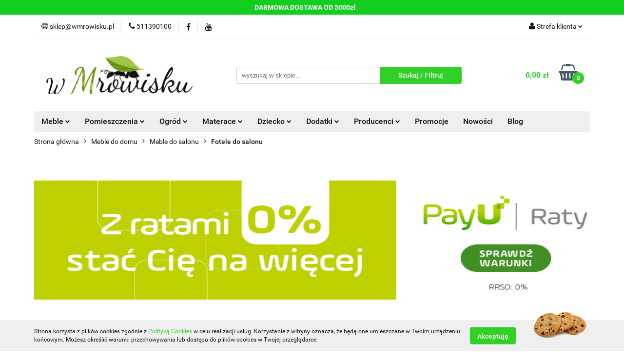

--- FILE ---
content_type: text/html; charset=utf-8
request_url: https://www.wmrowisku.pl/D2-DESIGN-Fotel-Jajo-fioletowy-kaszmir-4-Premium-p13465
body_size: 34742
content:
<!DOCTYPE html>
<html lang="pl" currency="PLN"  class=" ">
	<head>
		<meta http-equiv="Content-Type" content="text/html; charset=UTF-8" />
		<meta name="description" content="D2.DESIGN Fotel Jajo fioletowy kaszmir 4 Premium Fotel Egg to nowoczesny fotel, który pokochali architekci i wykorzystują go w designerskich aranżacjach prywatnych mieszkań, nowoczesnych biur czy stylowych hoteli. Forma fotela Jajo zainspirowana została j">
		<meta name="keywords" content="D2,DESIGN,Fotel,Jajo,fioletowy,kaszmir,Premium,Egg,to,nowoczesny,fotel,który,pokochali,architekci,wykorzystują,go,designerskich,aranżacjach,prywatnych,mieszkań,nowoczesnych,biur,czy,stylowych,hoteli,Forma,fotela,zainspirowana,została,jednym,najbardziej,zn">
						<meta name="author" content="www.wMrowisku.pl - działa na oprogramowaniu sklepów internetowych Sky-Shop.pl">
		<meta name="viewport" content="width=device-width, initial-scale=1.0">
		<meta name="skin_id" content="universal">
		<meta property="og:title" content="D2.DESIGN Fotel Jajo fioletowy kaszmir 4 Premium | wmrowisku.pl">
		<meta property="og:description" content="D2.DESIGN Fotel Jajo fioletowy kaszmir 4 Premium Fotel Egg to nowoczesny fotel, który pokochali architekci i wykorzystują go w designerskich aranżacjach prywatnych mieszkań, nowoczesnych biur czy stylowych hoteli. Forma fotela Jajo zainspirowana została j">
					<meta property="og:image" content="https://www.wmrowisku.pl/images/wm/29000-30000/Fotel-Jajo-fioletowy-kaszmir-4-Premium_%5B29875%5D_568.jpg">
			<meta property="og:image:type" content="image/jpeg">
			<meta property="og:image:width" content="568">
			<meta property="og:image:height" content="781">
			<link rel="image_src" href="https://www.wmrowisku.pl/images/wm/29000-30000/Fotel-Jajo-fioletowy-kaszmir-4-Premium_%5B29875%5D_568.jpg">
							<link rel="shortcut icon" href="/upload/wm/favicon.png">
									<link rel="next" href="https://www.wmrowisku.pl/D2-DESIGN-Fotel-Jajo-fioletowy-kaszmir-4-Premium-p13465/pa/2#scr">
							<link rel="canonical" href="https://www.wmrowisku.pl/D2-DESIGN-Fotel-Jajo-fioletowy-kaszmir-4-Premium-p13465">
						<title>D2.DESIGN Fotel Jajo fioletowy kaszmir 4 Premium | wmrowisku.pl</title>
		<meta name="google-site-verification" content="EE6WzKGgR_M-wD8Rif2onjwh17TLy8xzhV5YwiV0i-s">

				


    <script type="text/javascript">
        !function(f, b, e, v, n, t, s) {
            if (f.fbq) return;
            n = f.fbq = function() {
                n.callMethod ?
                    n.callMethod.apply(n, arguments) : n.queue.push(arguments)
            };
            if (!f._fbq) f._fbq = n;
            n.push = n;
            n.loaded = !0;
            n.version = '2.0';
            n.queue = [];
            t = b.createElement(e);
            t.async = !0;
            t.src = v;
            s = b.getElementsByTagName(e)[0];
            s.parentNode.insertBefore(t, s)
        }(window,
            document, 'script', 'https://connect.facebook.net/en_US/fbevents.js');
        fbq('init', '1540320969659722');

				fbq('track', 'PageView', {}, { eventID: 'PageView.0359546001769663466' } );
				fbq('track', 'ViewContent', {"value":2878.81,"currency":"PLN","content_ids":[13465],"content_type":"product","content_name":"D2.DESIGN Fotel Jajo fioletowy kaszmir 4 Premium"}, { eventID: 'ViewContent.0359546001769663466' } );
		    </script>
    <noscript>
        <img height="1" width="1" src="https://www.facebook.com/tr?id=1540320969659722&ev=&noscript=1">
    </noscript>

<!-- edrone -->



	
        <script async src="https://www.googletagmanager.com/gtag/js?id=G-XL4JX1BJ90"></script>
    <script>
        window.dataLayer = window.dataLayer || [];
        function gtag(){dataLayer.push(arguments);}
        gtag('js', new Date());

        gtag('config', 'G-XL4JX1BJ90');
    </script>
	


	<script>
		var GA_4_PRODUCTS_DATA =  [{"item_id":13465,"item_brand":"D2.DESIGN","item_category":"Fotele do salonu"}] ;
			</script>







	<script id="ceneo_opinie" type="text/javascript">(function(w,d,s,i,dl){w._ceneo = w._ceneo || function () {
		w._ceneo.e = w._ceneo.e || []; w._ceneo.e.push(arguments); };
		w._ceneo.e = w._ceneo.e || [];dl=dl===undefined?"dataLayer":dl;
		const f = d.getElementsByTagName(s)[0], j = d.createElement(s); j.defer = true;
		j.src = "https://ssl.ceneo.pl/ct/v5/script.js?accountGuid=" + i + "&t=" +
				Date.now() + (dl ? "&dl=" + dl : ''); f.parentNode.insertBefore(j, f);
	})(window, document, "script", "f26e7526-18db-4883-a28a-fb708c35d87b");</script>
		<script type="text/javascript">

			function imageLoaded(element, target = "prev") {
				let siblingElement;
				if (target === "prev") {
					siblingElement = element.previousElementSibling;
				} else if (target === "link") {
					siblingElement = element.parentElement.previousElementSibling;
				}
				if (siblingElement && (siblingElement.classList.contains("fa") || siblingElement.classList.contains("icon-refresh"))) {
					siblingElement.style.display = "none";
				}
			}
			</script>

        
		<link rel="stylesheet" href="/view/new/userContent/wm/style.css?v=548">
		<script src="https://ajax.googleapis.com/ajax/libs/jquery/3.2.1/jquery.min.js"></script>

<meta name="facebook-domain-verification" content="hlkb8bhbaurbq1jrzu0hdkr6qvlc6k">

<!-- Google Tag Manager -->
<script>(function(w,d,s,l,i){w[l]=w[l]||[];w[l].push({'gtm.start':
new Date().getTime(),event:'gtm.js'});var f=d.getElementsByTagName(s)[0],
j=d.createElement(s),dl=l!='dataLayer'?'&l='+l:'';j.async=true;j.src=
'https://www.googletagmanager.com/gtm.js?id='+i+dl;f.parentNode.insertBefore(j,f);
})(window,document,'script','dataLayer','GTM-K7B37HB');</script>
<!-- End Google Tag Manager -->

<!-- Facebook Pixel Code --><script>!function(f,b,e,v,n,t,s){if(f.fbq)return;n=f.fbq=function(){n.callMethod?n.callMethod.apply(n,arguments):n.queue.push(arguments)};if(!f._fbq)f._fbq=n;n.push=n;n.loaded=!0;n.version='2.0';n.queue=[];t=b.createElement(e);t.async=!0;t.src=v;s=b.getElementsByTagName(e)[0];s.parentNode.insertBefore(t,s)}(window,document,'script','https://connect.facebook.net/en_US/fbevents.js');fbq('init', '1540320969659722'); fbq('track', 'PageView');</script><noscript><img height="1" width="1" src="https://www.facebook.com/tr?id=1540320969659722&ev=PageView&noscript=1"></noscript><!-- End Facebook Pixel Code -->
<style>
@media(max-width:767px){
.main-categories{
text-align:center;
}
}
.main-categories span a{
color:black;
}
</style>

<script type="text/javascript">
    (function(c,l,a,r,i,t,y){
        c[a]=c[a]||function(){(c[a].q=c[a].q||[]).push(arguments)};
        t=l.createElement(r);t.async=1;t.src="https://www.clarity.ms/tag/"+i;
        y=l.getElementsByTagName(r)[0];y.parentNode.insertBefore(t,y);
    })(window, document, "clarity", "script", "guicj2bktm");
</script>
		
		<script src="/view/new/scheme/public/_common/js/libs/promise/promise.min.js"></script>
		<script src="/view/new/scheme/public/_common/js/libs/jquery/jquery.min.js"></script>
		<script src="/view/new/scheme/public/_common/js/libs/angularjs/angularjs.min.js"></script>
	</head>
	<body 		  data-coupon-codes-active="1"
		  data-free-delivery-info-active="1"
		  data-generate-pdf-config="PRODUCT_AND_CART"
		  data-hide-price="0"
		  data-is-user-logged-id="0"
		  data-loyalty-points-active="0"
		  data-cart-simple-info-quantity="0"
		  data-cart-simple-info-price="0,00 zł"
		  data-base="PLN"
		  data-used="PLN|zł"
		  data-rates="'PLN':1"
		  data-decimal-hide="0"
		  data-decimal=","
		  data-thousand=" "
		   data-js-hash="be54c83b0c"		  data-gtag-events="true" data-gtag-id="G-XL4JX1BJ90"		  		  class="		  		  		  		  "
		  		  		  		  		  data-hurt-price-type=""
		  data-hurt-price-text=""
		  		  data-tax="23"
	>
		
		
					
<!-- Google Tag Manager (noscript) -->
<noscript>
    <iframe src="https://www.googletagmanager.com/ns.html?id=G-XL4JX1BJ90"
                  height="0" width="0" style="display:none;visibility:hidden"></iframe>
</noscript>
<!-- End Google Tag Manager (noscript) -->
		


<div id="aria-live" role="alert" aria-live="assertive" class="sr-only">&nbsp;</div>
<main class="skyshop-container" data-ng-app="SkyShopModule">
		

<div data-ng-controller="CartCtrl" data-ng-init="init({type: 'QUICK_CART', turnOffSales: 0})">
		
<md-sidenav ng-cloak md-component-id="mobile-cart" class="md-sidenav-right position-fixed" sidenav-swipe>
    <md-content layout-padding="">
        <div class="dropdown dropdown-quick-cart">
            
  <ul data-ng-if="data.cartSelected || data.hidePrice" class="quick-cart-products-wrapper products">
    <li data-ng-if="!data.cartSelected.items.length" class="quick-cart-empty-wrapper">
      <div class="quick-cart-empty-title">
        Koszyk jest pusty
      </div>
    </li>
    <li data-ng-if="data.cartSelected.items.length && item.type !== 'GRATIS_PRODUCT'" class="quick-cart-products__item" data-nosnippet data-ng-repeat="item in data.cartSelected.items track by item.id">
      <div class="container-fluid">
        <div class="row product">
          <div>
            <button data-ng-click="openProductPage(item.product)" data-ng-disabled="isApiPending">
              <img class="product-image"
                   data-ng-srcset="[{[item.product.photo.url]}] 125w"
                   sizes="(max-width: 1200px) 125px, 125px"
                   data-ng-src="[{[item.product.photo.url]}]"
                   alt="[{[item.product.name]}]"/>
            </button>
          </div>
          <div>
            <button data-ng-click="openProductPage(item.product)" data-ng-disabled="isApiPending">
              <span class="product-name" data-ng-bind="item.product.name"></span>
            </button>
            <span class="product-total">
            <span data-ng-bind="item.quantity"></span> x <span data-ng-bind-html="item.unitPriceSummary | priceFormat:''"></span>
          </span>
          </div>
          <div>
            <i class="close-shape"
               is-disabled="isApiPending"
               remove-list-item
               parent-selector-to-remove="'li'"
               collapse-animation="true"
               click="deleteCartItem(item.id)"></i>
          </div>
        </div>
      </div>
    </li>
  </ul>
  <div data-ng-if="data.cartSelected || data.hidePrice" class="quick-cart-products-actions">
    <div class="quick-cart-products-actions__summary">
      <div data-ng-if="cartFinalDiscountByFreeDelivery() || (data.cartFreeDelivery && data.cartFreeDelivery.status !== data.cartFreeDeliveryStatuses.NOT_AVAILABLE)" class="quick-cart-products-actions__summary-delivery">
        <div data-ng-if="!cartFinalDiscountByFreeDelivery()  && data.cartFreeDelivery.missingAmount > 0" class="summary-element cart-is-free-shipment">
          <span>Do bezpłatnej dostawy brakuje</span>
          <span data-ng-bind-html="data.cartFreeDelivery | priceFormat: ''">-,--</span>
        </div>
        <div data-ng-if="cartFinalDiscountByFreeDelivery() || data.cartFreeDelivery.missingAmount <= 0" class="summary-element free-shipment-wrapper">
          <i class="fa fa-truck"></i>
          <span class="value-upper free-shipment-info">Darmowa dostawa!</span>
        </div>
        <div>
        </div>
      </div>

      <div class="quick-cart-products-actions__summary-total-price">
        <span>Suma </span>
        <span data-ng-if="!data.hidePrice" class="value" data-ng-bind-html="data.cartSelected.priceSummary | priceFormat:'':true">0,00 zł</span>
        <span data-ng-if="data.hidePrice" class="hide-price-text"></span>
      </div>
            <div class="quick-cart-products-actions__summary-discount-info" data-ng-if="data.cartSelected.priceSummary.final.gross != data.cartSelected.priceSummary.base.gross">
        <small>Cena uwzględnia rabaty</small>
      </div>
    </div>
    <button data-ng-disabled="isApiPending" type="button" class="btn btn-primary btn-block" data-ng-click="goToCart()">
      Realizuj zamówienie
    </button>
  </div>
  <!--googleon: all-->
        </div>
    </md-content>
</md-sidenav>		<header id="header" class="mod-header-3 ">
				
<section class="cookies hidden bottom">
  <div class="container">
    <div class="row">
      <div class="col-xs-8">
        <span>Strona korzysta z plików cookies zgodnie z <a href="http://customizedrwd.mysky-shop.pl/news/n/134/Polityka-cookies">Polityką Cookies</a> w celu realizacji usług. Korzystanie z witryny oznacza, że będą one umieszczane w Twoim urządzeniu końcowym. Możesz określić warunki przechowywania lub dostępu do plików cookies w Twojej przeglądarce.</span>
      </div>
      <div class="col-xs-4">
        <button type="button" class="btn btn-primary core_acceptCookies">Akceptuję</button>
        <div class="cookie-bg-block" style="background-image: url('/view/new/scheme/public/_common/img/cookies.png')"></div>
      </div>
    </div>
  </div>
</section>
				
<section class="mobile-search">
  <span class="title">Szukaj / Filtruj</span>
  <i class="close-shape"></i>
    <form method="GET" action="/category/#top">
      <div class="row">
        <div class="mobile-search-input-wrapper clearbox">
          <input class="input-field " type="text" name="q" product-per-page="4" value="" placeholder="wyszukaj w sklepie..." autocomplete="off"  />
          <i class="clearbox_button"></i>
                  </div>
        <div class="mobile-search-btn-wrapper">
          <input type="submit" value="Szukaj / Filtruj" class="btn btn-primary btn-block">
        </div>
      </div>
          </form>
</section>
		<div class="header_inner_wrapper">
			

<style>
    :root {
        --info_block_bg: #12ce1f;
        --info_block_color: #ffffff;
    }
</style>

<section
        class="infoblock_header "
         data-sticky-infoblock="1"
         data-infoblock-hash="JTNDc3Ryb25nJTNFREFSTU9XQSUyMERPU1RBV0ElMjBPRCUyMDUwMDB6JUM1JTgyJTNDJTJGc3Ryb25nJTNFJTIzMTJjZTFmJTIzZmZmZmZm">
    <div class="infoblock_header_content"
         data-infoblock-timer-active="false">
        <p><strong>DARMOWA DOSTAWA OD 5000zł</strong></p>
    </div>

        </section>
			<section class="top_bar">
				<div class="sky-container">
					<div class="top_bar_inner_wrapper">
						<div class="top_bar_item left">
							
<div class="top_bar_item_list_wrapper">
  <ul class="top_bar_item_list">
        <li data-type="email" class="top_bar_item_list_item hidden-on-mobile" id="top_bar_item_list_item_email">
                  <a href="mailto:sklep@wmrowisku.pl">
            <div class="top_bar_item_list_item_icon" id="top_bar_item_list_item_email_icon">
              <span class="helper-icon">
                <i class="fa fa-at"></i>
              </span>
            </div>
            <span class="helper-text">
              sklep@wmrowisku.pl
            </span>
          </a>
                  </li>
              <li data-type="phone" class="top_bar_item_list_item hidden-on-mobile" id="top_bar_item_list_item_phone">
                      <a href="tel:511390100">
              <div class="top_bar_item_list_item_icon" id="top_bar_item_list_item_phone_icon">
                <span class="helper-icon">
                  <i class="fa fa-phone"></i>
                </span>
              </div>
              <span class="helper-text">
                511390100
              </span>
            </a>
                </li>
                      <li data-type="social-sm_facebook" class="top_bar_item_list_item top_bar_item_list_item_social_media hidden-on-mobile" ng-non-bindable>
            <a href="https://www.facebook.com/wmrowisku" rel="nofollow" target="_blank">
                <div class="top_bar_item_list_item_social_media">
                                    <span class="top_bar_item_list_item_social_media_icon" id="top_bar_item_list_item_social_media_icon_fb">
                    <i class="fa fa-facebook"></i>
                  </span>
                                  </div>
            </a>
        </li>
                                  <li data-type="social-sm_youtube" class="top_bar_item_list_item top_bar_item_list_item_social_media hidden-on-mobile" ng-non-bindable>
            <a href="https://www.youtube.com/channel/UC_5KCkavMLOL5jOXDtIf_GQ" rel="nofollow" target="_blank">
                <div class="top_bar_item_list_item_social_media">
                                    <span class="top_bar_item_list_item_social_media_icon" id="top_bar_item_list_item_social_media_icon_yt">
                    <i class="fa fa-youtube"></i>
                  </span>
                                  </div>
            </a>
        </li>
                                                                                                                        <li id="mobile-open-contact" class="top_bar_item_list_item top_bar_item_list_item_contact hidden-on-desktop">
          <a href="#">
            <div class="top_bar_item_list_item_item_social_envelope_icon">
              <span class="helper-icon">
                <i class="fa fa-envelope"></i>
              </span>
              <span class="helper-arrow">
                <i class="fa fa-chevron-down"></i>
              </span>
            </div>
          </a>
      </li>
      </ul>
</div>						</div>
						<div class="top_bar_item right">
							
<div class="top_bar_item_list_wrapper">
    <ul class="top_bar_item_list">
                        <li class="top_bar_item_list_item user-menu">
            
  <div class="header_top_bar_social_user_icon">
    <span class="helper-icon">
      <i class="fa fa-user"></i>
    </span>
          <span class="hidden-on-mobile">
        Strefa klienta
      </span>
      <span class="helper-arrow">
        <i class="fa fa-chevron-down"></i>      </span> 
  </div>
  <div class="dropdown">
    <ul>
      <li>
        <a href="/login/">Zaloguj się</a>
      </li>
      <li>
        <a href="/register/">Zarejestruj się</a>
      </li>
            <li>
        <a href="/ticket/add/" rel="nofollow">Dodaj zgłoszenie</a>
      </li>
          </ul>
  </div>
        </li>
                    <li  data-ng-click="openMobileCart($event)" data-ng-mouseenter="loadMobileCart()" class="top_bar_item_list_item quick-cart  hidden-on-desktop ">
                <div class="top_bar_item_list_item_cart_icon">
                    <span class="helper-icon">
                        <i class="fa fa-shopping-basket"></i>
                    </span>
                    <span class="helper-text">
                        Koszyk
                    </span>
                    <span class="helper-text-amount">
                        <span class="helper-cart-left-bracket">(</span>
                        <span data-ng-bind="data.cartAmount">0</span>
                        <span class="helper-cart-right-bracket">)</span>
                    </span>
                    <span class="helper-arrow">
                        <i class="fa fa-chevron-down"></i>
                    </span>
                </div>
                                <div data-ng-if="data.initCartAmount" class="dropdown dropdown-quick-cart">
                    
  <ul data-ng-if="data.cartSelected || data.hidePrice" class="quick-cart-products-wrapper products">
    <li data-ng-if="!data.cartSelected.items.length" class="quick-cart-empty-wrapper">
      <div class="quick-cart-empty-title">
        Koszyk jest pusty
      </div>
    </li>
    <li data-ng-if="data.cartSelected.items.length && item.type !== 'GRATIS_PRODUCT'" class="quick-cart-products__item" data-nosnippet data-ng-repeat="item in data.cartSelected.items track by item.id">
      <div class="container-fluid">
        <div class="row product">
          <div>
            <button data-ng-click="openProductPage(item.product)" data-ng-disabled="isApiPending">
              <img class="product-image"
                   data-ng-srcset="[{[item.product.photo.url]}] 125w"
                   sizes="(max-width: 1200px) 125px, 125px"
                   data-ng-src="[{[item.product.photo.url]}]"
                   alt="[{[item.product.name]}]"/>
            </button>
          </div>
          <div>
            <button data-ng-click="openProductPage(item.product)" data-ng-disabled="isApiPending">
              <span class="product-name" data-ng-bind="item.product.name"></span>
            </button>
            <span class="product-total">
            <span data-ng-bind="item.quantity"></span> x <span data-ng-bind-html="item.unitPriceSummary | priceFormat:''"></span>
          </span>
          </div>
          <div>
            <i class="close-shape"
               is-disabled="isApiPending"
               remove-list-item
               parent-selector-to-remove="'li'"
               collapse-animation="true"
               click="deleteCartItem(item.id)"></i>
          </div>
        </div>
      </div>
    </li>
  </ul>
  <div data-ng-if="data.cartSelected || data.hidePrice" class="quick-cart-products-actions">
    <div class="quick-cart-products-actions__summary">
      <div data-ng-if="cartFinalDiscountByFreeDelivery() || (data.cartFreeDelivery && data.cartFreeDelivery.status !== data.cartFreeDeliveryStatuses.NOT_AVAILABLE)" class="quick-cart-products-actions__summary-delivery">
        <div data-ng-if="!cartFinalDiscountByFreeDelivery()  && data.cartFreeDelivery.missingAmount > 0" class="summary-element cart-is-free-shipment">
          <span>Do bezpłatnej dostawy brakuje</span>
          <span data-ng-bind-html="data.cartFreeDelivery | priceFormat: ''">-,--</span>
        </div>
        <div data-ng-if="cartFinalDiscountByFreeDelivery() || data.cartFreeDelivery.missingAmount <= 0" class="summary-element free-shipment-wrapper">
          <i class="fa fa-truck"></i>
          <span class="value-upper free-shipment-info">Darmowa dostawa!</span>
        </div>
        <div>
        </div>
      </div>

      <div class="quick-cart-products-actions__summary-total-price">
        <span>Suma </span>
        <span data-ng-if="!data.hidePrice" class="value" data-ng-bind-html="data.cartSelected.priceSummary | priceFormat:'':true">0,00 zł</span>
        <span data-ng-if="data.hidePrice" class="hide-price-text"></span>
      </div>
            <div class="quick-cart-products-actions__summary-discount-info" data-ng-if="data.cartSelected.priceSummary.final.gross != data.cartSelected.priceSummary.base.gross">
        <small>Cena uwzględnia rabaty</small>
      </div>
    </div>
    <button data-ng-disabled="isApiPending" type="button" class="btn btn-primary btn-block" data-ng-click="goToCart()">
      Realizuj zamówienie
    </button>
  </div>
  <!--googleon: all-->
                </div>
                            </li>
            </ul>
</div>
						</div>
					</div>
				</div>
			</section>
			<section class="header_middle_content">
				<div class="sky-container">
					<div class="header_middle_content_inner_wrapper">
						<a href="/" class="header_middle_content_logo">
							<img src="/upload/wm/logos//w-mrowisku%281%29.png" data-src-old-browser="" alt=" www.wMrowisku.pl " />
						</a>
						<ul class="mobile-actions">
							<li id="mobile-open-search">
								<i class="fa fa-search"></i>
							</li>
							<li id="mobile-open-menu">
								<i class="fa fa-bars"></i>
							</li>
						</ul>
						<div class="header_middle_content_searchbox search-box ">
							<form method="GET" action="/category/#top">
								<div class="header_middle_content_searchbox_input_wrapper">
									<input cy-data="headerSearch" class="input-field " type="text" name="q" value="" placeholder="wyszukaj w sklepie..." autocomplete="off"  />
																	</div>
								<div class="header_middle_content_searchbox_button_wrapper">
									<input type="submit" value="Szukaj / Filtruj" class="btn btn-primary btn-block">
																	</div>
							</form>
						</div>
												
<div cy-data="headerCart" class="header_middle_content_quick_cart_wrapper quick-cart">
  <a data-ng-click="openMobileCart($event)" data-ng-mouseenter="loadMobileCart()" href="/cart/" class="header_middle_content_quick_cart" rel="nofollow">
    <div class="header_middle_content_quick_cart_price price"><span data-ng-bind-html="data.cartPriceSummary | priceFormat:'':false:'final':'0,00 zł'">0,00 zł</span></div>
    <i class="fa fa-shopping-basket"></i>
    <div class="header_middle_content_quick_cart_counter counter"><span data-ng-bind="data.cartAmount">0</span></div>
  </a>
    <div ng-cloak data-ng-if="data.initCartAmount" class="dropdown dropdown-quick-cart">
    
  <ul data-ng-if="data.cartSelected || data.hidePrice" class="quick-cart-products-wrapper products">
    <li data-ng-if="!data.cartSelected.items.length" class="quick-cart-empty-wrapper">
      <div class="quick-cart-empty-title">
        Koszyk jest pusty
      </div>
    </li>
    <li data-ng-if="data.cartSelected.items.length && item.type !== 'GRATIS_PRODUCT'" class="quick-cart-products__item" data-nosnippet data-ng-repeat="item in data.cartSelected.items track by item.id">
      <div class="container-fluid">
        <div class="row product">
          <div>
            <button data-ng-click="openProductPage(item.product)" data-ng-disabled="isApiPending">
              <img class="product-image"
                   data-ng-srcset="[{[item.product.photo.url]}] 125w"
                   sizes="(max-width: 1200px) 125px, 125px"
                   data-ng-src="[{[item.product.photo.url]}]"
                   alt="[{[item.product.name]}]"/>
            </button>
          </div>
          <div>
            <button data-ng-click="openProductPage(item.product)" data-ng-disabled="isApiPending">
              <span class="product-name" data-ng-bind="item.product.name"></span>
            </button>
            <span class="product-total">
            <span data-ng-bind="item.quantity"></span> x <span data-ng-bind-html="item.unitPriceSummary | priceFormat:''"></span>
          </span>
          </div>
          <div>
            <i class="close-shape"
               is-disabled="isApiPending"
               remove-list-item
               parent-selector-to-remove="'li'"
               collapse-animation="true"
               click="deleteCartItem(item.id)"></i>
          </div>
        </div>
      </div>
    </li>
  </ul>
  <div data-ng-if="data.cartSelected || data.hidePrice" class="quick-cart-products-actions">
    <div class="quick-cart-products-actions__summary">
      <div data-ng-if="cartFinalDiscountByFreeDelivery() || (data.cartFreeDelivery && data.cartFreeDelivery.status !== data.cartFreeDeliveryStatuses.NOT_AVAILABLE)" class="quick-cart-products-actions__summary-delivery">
        <div data-ng-if="!cartFinalDiscountByFreeDelivery()  && data.cartFreeDelivery.missingAmount > 0" class="summary-element cart-is-free-shipment">
          <span>Do bezpłatnej dostawy brakuje</span>
          <span data-ng-bind-html="data.cartFreeDelivery | priceFormat: ''">-,--</span>
        </div>
        <div data-ng-if="cartFinalDiscountByFreeDelivery() || data.cartFreeDelivery.missingAmount <= 0" class="summary-element free-shipment-wrapper">
          <i class="fa fa-truck"></i>
          <span class="value-upper free-shipment-info">Darmowa dostawa!</span>
        </div>
        <div>
        </div>
      </div>

      <div class="quick-cart-products-actions__summary-total-price">
        <span>Suma </span>
        <span data-ng-if="!data.hidePrice" class="value" data-ng-bind-html="data.cartSelected.priceSummary | priceFormat:'':true">0,00 zł</span>
        <span data-ng-if="data.hidePrice" class="hide-price-text"></span>
      </div>
            <div class="quick-cart-products-actions__summary-discount-info" data-ng-if="data.cartSelected.priceSummary.final.gross != data.cartSelected.priceSummary.base.gross">
        <small>Cena uwzględnia rabaty</small>
      </div>
    </div>
    <button data-ng-disabled="isApiPending" type="button" class="btn btn-primary btn-block" data-ng-click="goToCart()">
      Realizuj zamówienie
    </button>
  </div>
  <!--googleon: all-->
  </div>
  
</div>											</div>
				</div>
			</section>
			<section class="menu-wrapper">
				<div class="sky-container">
					<div class="menu menu-calculate smart-menu" data-action="inline">
						<ul class="header_bottom_content_list">
							
    <li class="header_bottom_content_list_item full-width ">
              <a class="header_bottom_content_list_item_anchor">
              Meble
        <span class="helper-arrow">
          <i class="fa fa-chevron-down"></i>
        </span>
      </a>
      <div class="dropdown">
        <div class="row">
                                                    <div class="col-xs-12 col-sm-4 col-md-3">
                  <div class="cat-title more">
                    <a href="/Meble-c579">Meble</a>
                  </div>
                                      <ul class="header_bottom_content_list_dropdown">
                                              <li class="header_bottom_content_list_dropdown_item">
                          <a href="/Biurka-do-pokoju-c580">Biurka do pokoju</a>
                        </li>
                                              <li class="header_bottom_content_list_dropdown_item">
                          <a href="/Fotele-c584">Fotele</a>
                        </li>
                                              <li class="header_bottom_content_list_dropdown_item">
                          <a href="/Hokery-c591">Hokery</a>
                        </li>
                                              <li class="header_bottom_content_list_dropdown_item">
                          <a href="/Komody-drewniane-c592">Komody drewniane</a>
                        </li>
                                              <li class="header_bottom_content_list_dropdown_item">
                          <a href="/Krzesla-c593">Krzesła</a>
                        </li>
                                              <li class="header_bottom_content_list_dropdown_item">
                          <a href="/Kuchnie-c594">Kuchnie</a>
                        </li>
                                              <li class="header_bottom_content_list_dropdown_item">
                          <a href="/Lawy-i-stoliki-c595">Ławy i stoliki</a>
                        </li>
                                              <li class="header_bottom_content_list_dropdown_item">
                          <a href="/Lozka-c596">Łóżka</a>
                        </li>
                                              <li class="header_bottom_content_list_dropdown_item">
                          <a href="/Meble-biurowe-c599">Meble biurowe</a>
                        </li>
                                              <li class="header_bottom_content_list_dropdown_item">
                          <a href="/Mebloscianki-c601">Meblościanki</a>
                        </li>
                                              <li class="header_bottom_content_list_dropdown_item">
                          <a href="/Narozniki-c602">Narożniki</a>
                        </li>
                                              <li class="header_bottom_content_list_dropdown_item">
                          <a href="/Polki-wiszace-c603">Półki wiszące</a>
                        </li>
                                              <li class="header_bottom_content_list_dropdown_item">
                          <a href="/Pufy-i-podnozki-c604">Pufy i podnóżki</a>
                        </li>
                                              <li class="header_bottom_content_list_dropdown_item">
                          <a href="/Regaly-c605">Regały</a>
                        </li>
                                              <li class="header_bottom_content_list_dropdown_item">
                          <a href="/Sofy-kanapy-c606">Sofy, kanapy</a>
                        </li>
                                              <li class="header_bottom_content_list_dropdown_item">
                          <a href="/Stelaze-c607">Stelaże</a>
                        </li>
                                              <li class="header_bottom_content_list_dropdown_item">
                          <a href="/Stoly-c608">Stoły</a>
                        </li>
                                              <li class="header_bottom_content_list_dropdown_item">
                          <a href="/Szafki-nocne-c609">Szafki nocne</a>
                        </li>
                                              <li class="header_bottom_content_list_dropdown_item">
                          <a href="/Szafki-pod-telewizor-RTV-c610">Szafki pod telewizor RTV</a>
                        </li>
                                              <li class="header_bottom_content_list_dropdown_item">
                          <a href="/Szafy-drewniane-c611">Szafy drewniane</a>
                        </li>
                                              <li class="header_bottom_content_list_dropdown_item">
                          <a href="/Taborety-c615">Taborety</a>
                        </li>
                                              <li class="header_bottom_content_list_dropdown_item">
                          <a href="/Toaletki-i-konsole-c616">Toaletki i konsole</a>
                        </li>
                                              <li class="header_bottom_content_list_dropdown_item">
                          <a href="/Wersalki-c617">Wersalki</a>
                        </li>
                                              <li class="header_bottom_content_list_dropdown_item">
                          <a href="/Wieszaki-i-garderoby-c618">Wieszaki i garderoby</a>
                        </li>
                                              <li class="header_bottom_content_list_dropdown_item">
                          <a href="/Witryny-c619">Witryny</a>
                        </li>
                                              <li class="header_bottom_content_list_dropdown_item">
                          <a href="/Szkolne-c628">Szkolne</a>
                        </li>
                                              <li class="header_bottom_content_list_dropdown_item">
                          <a href="/Akcesoria-meblowe-c679">Akcesoria meblowe</a>
                        </li>
                                              <li class="header_bottom_content_list_dropdown_item">
                          <a href="/Zestawy-wypoczynkowe-c687">Zestawy wypoczynkowe</a>
                        </li>
                                              <li class="header_bottom_content_list_dropdown_item">
                          <a href="/Fotele-obrotowe-c587">Fotele obrotowe</a>
                        </li>
                                          </ul>
                                  </div>
                                            </div>
      </div>
    </li>
        
    <li class="header_bottom_content_list_item full-width ">
              <a class="header_bottom_content_list_item_anchor">
              Pomieszczenia
        <span class="helper-arrow">
          <i class="fa fa-chevron-down"></i>
        </span>
      </a>
      <div class="dropdown">
        <div class="row">
                                                    <div class="col-xs-12 col-sm-4 col-md-3">
                  <div class="cat-title more">
                    <a href="/Meble-do-kuchni-c16">Meble do kuchni</a>
                  </div>
                                      <ul class="header_bottom_content_list_dropdown">
                                              <li class="header_bottom_content_list_dropdown_item">
                          <a href="/Hokery-kuchenne-c38">Hokery kuchenne</a>
                        </li>
                                              <li class="header_bottom_content_list_dropdown_item">
                          <a href="/krzesla-kuchenne">Krzesła kuchenne</a>
                        </li>
                                              <li class="header_bottom_content_list_dropdown_item">
                          <a href="/Krzesla-c33">Krzesła do salonu</a>
                        </li>
                                              <li class="header_bottom_content_list_dropdown_item">
                          <a href="/Stoly-kuchenne-c50">Stoły kuchenne</a>
                        </li>
                                              <li class="header_bottom_content_list_dropdown_item">
                          <a href="/Szafki-kuchenne-c35">Szafki kuchenne</a>
                        </li>
                                              <li class="header_bottom_content_list_dropdown_item">
                          <a href="/Stoliki-barowe-c99">Stoliki barowe</a>
                        </li>
                                              <li class="header_bottom_content_list_dropdown_item">
                          <a href="/Taborety-kuchenne-c91">Taborety kuchenne</a>
                        </li>
                                          </ul>
                                  </div>
                                                        <div class="col-xs-12 col-sm-4 col-md-3">
                  <div class="cat-title more">
                    <a href="/Meble-biurowe-c17">Meble biurowe</a>
                  </div>
                                      <ul class="header_bottom_content_list_dropdown">
                                              <li class="header_bottom_content_list_dropdown_item">
                          <a href="/Biurka-do-biura-c28">Biurka do biura</a>
                        </li>
                                              <li class="header_bottom_content_list_dropdown_item">
                          <a href="/Fotele-biurowe-c785">Fotele biurowe</a>
                        </li>
                                              <li class="header_bottom_content_list_dropdown_item">
                          <a href="/Krzesla-konferencyjne-c389">Krzesła konferencyjne</a>
                        </li>
                                              <li class="header_bottom_content_list_dropdown_item">
                          <a href="/Komody-biurowe-c553">Komody biurowe</a>
                        </li>
                                              <li class="header_bottom_content_list_dropdown_item">
                          <a href="/Fotele-i-krzesla-c31">Fotele i krzesła</a>
                        </li>
                                              <li class="header_bottom_content_list_dropdown_item">
                          <a href="/Kontenerki-biurowe-c550">Kontenerki biurowe</a>
                        </li>
                                              <li class="header_bottom_content_list_dropdown_item">
                          <a href="/Regaly-biurowe-c551">Regały biurowe</a>
                        </li>
                                              <li class="header_bottom_content_list_dropdown_item">
                          <a href="/Stoly-konferencyjne-c554">Stoły konferencyjne</a>
                        </li>
                                              <li class="header_bottom_content_list_dropdown_item">
                          <a href="/Stoly-biurowe-c624">Stoły biurowe</a>
                        </li>
                                              <li class="header_bottom_content_list_dropdown_item">
                          <a href="/Szafy-biurowe-c555">Szafy biurowe</a>
                        </li>
                                              <li class="header_bottom_content_list_dropdown_item">
                          <a href="/Dostawki-do-biurka-c631">Dostawki do biurka</a>
                        </li>
                                              <li class="header_bottom_content_list_dropdown_item">
                          <a href="/Kolekcje-mebli-biurowych-c433">Kolekcje mebli biurowych</a>
                        </li>
                                              <li class="header_bottom_content_list_dropdown_item">
                          <a href="/Pozostale-c37">Pozostałe</a>
                        </li>
                                              <li class="header_bottom_content_list_dropdown_item">
                          <a href="/Akcesoria-c388">Akcesoria</a>
                        </li>
                                          </ul>
                                  </div>
                                                        <div class="col-xs-12 col-sm-4 col-md-3">
                  <div class="cat-title more">
                    <a href="/Meble-do-przedpokoju-c18">Meble do przedpokoju</a>
                  </div>
                                      <ul class="header_bottom_content_list_dropdown">
                                              <li class="header_bottom_content_list_dropdown_item">
                          <a href="/Garderoby-i-szafy-do-przedpokoju-c44">Garderoby i szafy do przedpokoju</a>
                        </li>
                                              <li class="header_bottom_content_list_dropdown_item">
                          <a href="/Lawki-do-przedpokoju-c94">Ławki do przedpokoju</a>
                        </li>
                                              <li class="header_bottom_content_list_dropdown_item">
                          <a href="/Wieszaki-do-przedpokoju-c49">Wieszaki do przedpokoju</a>
                        </li>
                                              <li class="header_bottom_content_list_dropdown_item">
                          <a href="/Wieszaki-c407">Wieszaki</a>
                        </li>
                                          </ul>
                                  </div>
                                                        <div class="col-xs-12 col-sm-4 col-md-3">
                  <div class="cat-title more">
                    <a href="/Meble-do-salonu-c19">Meble do salonu</a>
                  </div>
                                      <ul class="header_bottom_content_list_dropdown">
                                              <li class="header_bottom_content_list_dropdown_item">
                          <a href="/Krzesla-do-salonu-c33">Krzesła do salonu</a>
                        </li>
                                              <li class="header_bottom_content_list_dropdown_item">
                          <a href="/Fotele-do-salonu-c43">Fotele do salonu</a>
                        </li>
                                              <li class="header_bottom_content_list_dropdown_item">
                          <a href="/Podnozki-do-salonu-c88">Podnóżki do salonu</a>
                        </li>
                                              <li class="header_bottom_content_list_dropdown_item">
                          <a href="/Lezanki-do-salonu-c96">Leżanki do salonu</a>
                        </li>
                                              <li class="header_bottom_content_list_dropdown_item">
                          <a href="/Pufy-do-salonu-c90">Pufy do salonu</a>
                        </li>
                                              <li class="header_bottom_content_list_dropdown_item">
                          <a href="/Stoliki-i-lawy-do-salonu-c36">Stoliki i ławy do salonu</a>
                        </li>
                                              <li class="header_bottom_content_list_dropdown_item">
                          <a href="/Szafki-pod-telewizor-c45">Szafki pod telewizor</a>
                        </li>
                                              <li class="header_bottom_content_list_dropdown_item">
                          <a href="/Stoly-do-salonu-c47">Stoły do salonu</a>
                        </li>
                                              <li class="header_bottom_content_list_dropdown_item">
                          <a href="/Sofy-i-kanapy-do-salonu-c54">Sofy i kanapy do salonu</a>
                        </li>
                                              <li class="header_bottom_content_list_dropdown_item">
                          <a href="/Regaly-do-salonu-c55">Regały do salonu</a>
                        </li>
                                              <li class="header_bottom_content_list_dropdown_item">
                          <a href="/Komody-do-salonu-c85">Komody do salonu</a>
                        </li>
                                              <li class="header_bottom_content_list_dropdown_item">
                          <a href="/Polki-do-salonu-c101">Półki do salonu</a>
                        </li>
                                              <li class="header_bottom_content_list_dropdown_item">
                          <a href="/Lustra-do-salonu-c415">Lustra do salonu</a>
                        </li>
                                              <li class="header_bottom_content_list_dropdown_item">
                          <a href="/Szafy-do-salonu-c429">Szafy do salonu</a>
                        </li>
                                              <li class="header_bottom_content_list_dropdown_item">
                          <a href="/Witryny-do-salonu-c430">Witryny do salonu</a>
                        </li>
                                              <li class="header_bottom_content_list_dropdown_item">
                          <a href="/Narozniki-do-salonu-c557">Narożniki do salonu</a>
                        </li>
                                              <li class="header_bottom_content_list_dropdown_item">
                          <a href="/Komplety-wypoczynkowe-do-salonu-c686">Komplety wypoczynkowe do salonu</a>
                        </li>
                                              <li class="header_bottom_content_list_dropdown_item">
                          <a href="/Pozostale-c386">Pozostałe</a>
                        </li>
                                          </ul>
                                  </div>
                                                        <div class="col-xs-12 col-sm-4 col-md-3">
                  <div class="cat-title more">
                    <a href="/Meble-do-sypialni-c20">Meble do sypialni</a>
                  </div>
                                      <ul class="header_bottom_content_list_dropdown">
                                              <li class="header_bottom_content_list_dropdown_item">
                          <a href="/Lozka-do-sypialni-c48">Łóżka do sypialni</a>
                        </li>
                                              <li class="header_bottom_content_list_dropdown_item">
                          <a href="/Toaletki-do-sypialni-c97">Toaletki do sypialni</a>
                        </li>
                                              <li class="header_bottom_content_list_dropdown_item">
                          <a href="/Szafki-nocne-do-sypialni-c98">Szafki nocne do sypialni</a>
                        </li>
                                              <li class="header_bottom_content_list_dropdown_item">
                          <a href="/Szafy-do-sypialni-c410">Szafy do sypialni</a>
                        </li>
                                              <li class="header_bottom_content_list_dropdown_item">
                          <a href="/Lawki-do-sypialni-c428">Ławki do sypialni</a>
                        </li>
                                              <li class="header_bottom_content_list_dropdown_item">
                          <a href="/Stelaze-do-lozek-c427">Stelaże do łóżek</a>
                        </li>
                                              <li class="header_bottom_content_list_dropdown_item">
                          <a href="/Bielizniarki-c411">Bieliźniarki</a>
                        </li>
                                          </ul>
                                  </div>
                                                        <div class="col-xs-12 col-sm-4 col-md-3">
                  <div class="cat-title more">
                    <a href="/Lazienka-i-toaleta-c21">Łazienka i toaleta</a>
                  </div>
                                      <ul class="header_bottom_content_list_dropdown">
                                              <li class="header_bottom_content_list_dropdown_item">
                          <a href="/Umywalki-c761">Umywalki</a>
                        </li>
                                              <li class="header_bottom_content_list_dropdown_item">
                          <a href="/Aruba-c762">Aruba</a>
                        </li>
                                              <li class="header_bottom_content_list_dropdown_item">
                          <a href="/Blaty-i-lustra-lazienka-c763">Blaty i lustra łazienka</a>
                        </li>
                                              <li class="header_bottom_content_list_dropdown_item">
                          <a href="/Asti-c764">Asti</a>
                        </li>
                                              <li class="header_bottom_content_list_dropdown_item">
                          <a href="/Lyon-c765">Lyon</a>
                        </li>
                                              <li class="header_bottom_content_list_dropdown_item">
                          <a href="/Malaga-c767">Malaga</a>
                        </li>
                                              <li class="header_bottom_content_list_dropdown_item">
                          <a href="/Mila-c768">Mila</a>
                        </li>
                                              <li class="header_bottom_content_list_dropdown_item">
                          <a href="/Nicea-c769">Nicea</a>
                        </li>
                                              <li class="header_bottom_content_list_dropdown_item">
                          <a href="/Oia-c772">Oia</a>
                        </li>
                                              <li class="header_bottom_content_list_dropdown_item">
                          <a href="/Royal-c775">Royal</a>
                        </li>
                                              <li class="header_bottom_content_list_dropdown_item">
                          <a href="/Senja-c776">Senja</a>
                        </li>
                                              <li class="header_bottom_content_list_dropdown_item">
                          <a href="/Venezia-Lakier-c779">Venezia Lakier</a>
                        </li>
                                              <li class="header_bottom_content_list_dropdown_item">
                          <a href="/Verona-c781">Verona</a>
                        </li>
                                          </ul>
                                  </div>
                                                        <div class="col-xs-12 col-sm-4 col-md-3">
                  <div class="cat-title more">
                    <a href="/Meble-do-pokoju-dzieciecego-c22">Meble do pokoju dziecięcego</a>
                  </div>
                                      <ul class="header_bottom_content_list_dropdown">
                                              <li class="header_bottom_content_list_dropdown_item">
                          <a href="/Biurka-dzieciece-c114">Biurka dziecięce</a>
                        </li>
                                              <li class="header_bottom_content_list_dropdown_item">
                          <a href="/Lozka-dzieciece-c39">Łóżka dziecięce</a>
                        </li>
                                              <li class="header_bottom_content_list_dropdown_item">
                          <a href="/Fotele-dzieciece-c632">Fotele dziecięce</a>
                        </li>
                                              <li class="header_bottom_content_list_dropdown_item">
                          <a href="/Krzeselka-dzieciece-c633">Krzesełka dziecięce</a>
                        </li>
                                              <li class="header_bottom_content_list_dropdown_item">
                          <a href="/Fotele-i-krzesla-c52">Fotele i krzesła</a>
                        </li>
                                              <li class="header_bottom_content_list_dropdown_item">
                          <a href="/Polki-do-pokoju-dzieciecego-c266">Półki do pokoju dziecięcego</a>
                        </li>
                                              <li class="header_bottom_content_list_dropdown_item">
                          <a href="/Regaly-do-pokoju-dzieciecego-c46">Regały do pokoju dziecięcego</a>
                        </li>
                                              <li class="header_bottom_content_list_dropdown_item">
                          <a href="/Pozostale-c113">Pozostałe</a>
                        </li>
                                          </ul>
                                  </div>
                                                        <div class="col-xs-12 col-sm-4 col-md-3">
                  <div class="cat-title more">
                    <a href="/Meble-mlodziezowe-c23">Meble młodzieżowe</a>
                  </div>
                                      <ul class="header_bottom_content_list_dropdown">
                                              <li class="header_bottom_content_list_dropdown_item">
                          <a href="/Biurka-mlodziezowe-c29">Biurka młodzieżowe</a>
                        </li>
                                              <li class="header_bottom_content_list_dropdown_item">
                          <a href="/Fotele-mlodziezowe-c634">Fotele młodzieżowe</a>
                        </li>
                                              <li class="header_bottom_content_list_dropdown_item">
                          <a href="/Krzesla-mlodziezowe-c635">Krzesła młodzieżowe</a>
                        </li>
                                              <li class="header_bottom_content_list_dropdown_item">
                          <a href="/Fotele-i-Krzesla-c51">Fotele i Krzesła</a>
                        </li>
                                              <li class="header_bottom_content_list_dropdown_item">
                          <a href="/Lozka-mlodziezowe-c425">Łóżka młodzieżowe</a>
                        </li>
                                              <li class="header_bottom_content_list_dropdown_item">
                          <a href="/Polki-do-pokoju-mlodziezowego-c786">Półki do pokoju młodzieżowego</a>
                        </li>
                                              <li class="header_bottom_content_list_dropdown_item">
                          <a href="/Regaly-do-pokoju-mlodziezowego-c560">Regały do pokoju młodzieżowego</a>
                        </li>
                                              <li class="header_bottom_content_list_dropdown_item">
                          <a href="/Komody-mlodziezowe-c561">Komody młodzieżowe</a>
                        </li>
                                              <li class="header_bottom_content_list_dropdown_item">
                          <a href="/Witryny-mlodziezowe-c562">Witryny młodzieżowe</a>
                        </li>
                                              <li class="header_bottom_content_list_dropdown_item">
                          <a href="/Szafy-mlodziezowe-c630">Szafy młodzieżowe</a>
                        </li>
                                          </ul>
                                  </div>
                                                        <div class="col-xs-12 col-sm-4 col-md-3">
                  <div class="cat-title more">
                    <a href="/Pozostale-c25">Pozostałe</a>
                  </div>
                                      <ul class="header_bottom_content_list_dropdown">
                                              <li class="header_bottom_content_list_dropdown_item">
                          <a href="/Cama-c109">Cama</a>
                        </li>
                                              <li class="header_bottom_content_list_dropdown_item">
                          <a href="/Furnival-c110">Furnival</a>
                        </li>
                                              <li class="header_bottom_content_list_dropdown_item">
                          <a href="/Blaty-c412">Blaty</a>
                        </li>
                                              <li class="header_bottom_content_list_dropdown_item">
                          <a href="/Hamulce-c413">Hamulce</a>
                        </li>
                                              <li class="header_bottom_content_list_dropdown_item">
                          <a href="/Listwy-c414">Listwy</a>
                        </li>
                                              <li class="header_bottom_content_list_dropdown_item">
                          <a href="/Nogi-c419">Nogi</a>
                        </li>
                                              <li class="header_bottom_content_list_dropdown_item">
                          <a href="/Oswietlenie-c420">Oświetlenie</a>
                        </li>
                                              <li class="header_bottom_content_list_dropdown_item">
                          <a href="/Panel-c421">Panel</a>
                        </li>
                                          </ul>
                                  </div>
                                                        <div class="col-xs-12 col-sm-4 col-md-3">
                  <div class="cat-title more">
                    <a href="/Meble-szkolne-c626">Meble szkolne</a>
                  </div>
                                      <ul class="header_bottom_content_list_dropdown">
                                              <li class="header_bottom_content_list_dropdown_item">
                          <a href="/Krzesla-szkolne-c627">Krzesła szkolne</a>
                        </li>
                                          </ul>
                                  </div>
                                            </div>
      </div>
    </li>
        
    <li class="header_bottom_content_list_item full-width ">
              <a class="header_bottom_content_list_item_anchor">
              Ogród
        <span class="helper-arrow">
          <i class="fa fa-chevron-down"></i>
        </span>
      </a>
      <div class="dropdown">
        <div class="row">
                                                    <div class="col-xs-12 col-sm-4 col-md-3">
                  <div class="cat-title more">
                    <a href="/Meble-ogrodowe-c41">Meble ogrodowe</a>
                  </div>
                                      <ul class="header_bottom_content_list_dropdown">
                                              <li class="header_bottom_content_list_dropdown_item">
                          <a href="/Stoly-i-Krzesla-c42">Stoły i Krzesła</a>
                        </li>
                                              <li class="header_bottom_content_list_dropdown_item">
                          <a href="/Lezaki-i-Lezanki-c95">Leżaki i Leżanki</a>
                        </li>
                                              <li class="header_bottom_content_list_dropdown_item">
                          <a href="/Doniczki-i-pojemniki-c347">Doniczki i pojemniki</a>
                        </li>
                                              <li class="header_bottom_content_list_dropdown_item">
                          <a href="/Stoly-i-stoliki-c356">Stoły i stoliki</a>
                        </li>
                                              <li class="header_bottom_content_list_dropdown_item">
                          <a href="/Sofy-ogrodowe-c385">Sofy ogrodowe</a>
                        </li>
                                              <li class="header_bottom_content_list_dropdown_item">
                          <a href="/Pozostale-c364">Pozostałe</a>
                        </li>
                                          </ul>
                                  </div>
                                                        <div class="col-xs-12 col-sm-4 col-md-3">
                  <div class="cat-title more">
                    <a href="/Oswietlenie-c366">Oświetlenie</a>
                  </div>
                                      <ul class="header_bottom_content_list_dropdown">
                                              <li class="header_bottom_content_list_dropdown_item">
                          <a href="/Lampy-c370">Lampy</a>
                        </li>
                                          </ul>
                                  </div>
                                            </div>
      </div>
    </li>
        
    <li class="header_bottom_content_list_item full-width ">
              <a class="header_bottom_content_list_item_anchor">
              Materace
        <span class="helper-arrow">
          <i class="fa fa-chevron-down"></i>
        </span>
      </a>
      <div class="dropdown">
        <div class="row">
                                                    <div class="col-xs-12 col-sm-4 col-md-3">
                  <div class="cat-title more">
                    <a href="/Materace-i-Tekstylia-c56">Materace i Tekstylia</a>
                  </div>
                                      <ul class="header_bottom_content_list_dropdown">
                                              <li class="header_bottom_content_list_dropdown_item">
                          <a href="/materace-do-sypialni">Materace do sypialni</a>
                        </li>
                                              <li class="header_bottom_content_list_dropdown_item">
                          <a href="/materace-sprezynowe">Materace sprężynowe</a>
                        </li>
                                              <li class="header_bottom_content_list_dropdown_item">
                          <a href="/Materace-kieszeniowe-c63">Materace kieszeniowe</a>
                        </li>
                                              <li class="header_bottom_content_list_dropdown_item">
                          <a href="/materace-nawierzchniowe">Materace nawierzchniowe</a>
                        </li>
                                              <li class="header_bottom_content_list_dropdown_item">
                          <a href="/materace-wysokoelastyczne">Materace wysokoelastyczne</a>
                        </li>
                                              <li class="header_bottom_content_list_dropdown_item">
                          <a href="/Materace-MDM-c115">Materace MDM</a>
                        </li>
                                              <li class="header_bottom_content_list_dropdown_item">
                          <a href="/materace-dla-niemowlat">Materace dla niemowląt</a>
                        </li>
                                              <li class="header_bottom_content_list_dropdown_item">
                          <a href="/materace-dla-dzieci">Materace dla dzieci</a>
                        </li>
                                              <li class="header_bottom_content_list_dropdown_item">
                          <a href="/materace-piankowe">Materace piankowe</a>
                        </li>
                                              <li class="header_bottom_content_list_dropdown_item">
                          <a href="/materace-lateksowe">Materace lateksowe</a>
                        </li>
                                              <li class="header_bottom_content_list_dropdown_item">
                          <a href="/Materace-lateksowo-kokosowe-c65">Materace lateksowo - kokosowe</a>
                        </li>
                                              <li class="header_bottom_content_list_dropdown_item">
                          <a href="/Materace-Bonellowe-c118">Materace Bonellowe</a>
                        </li>
                                              <li class="header_bottom_content_list_dropdown_item">
                          <a href="/Materace-Kontynentalne-c120">Materace Kontynentalne</a>
                        </li>
                                              <li class="header_bottom_content_list_dropdown_item">
                          <a href="/Materace-Multipocket-7-stref-c123">Materace Multipocket 7 stref</a>
                        </li>
                                              <li class="header_bottom_content_list_dropdown_item">
                          <a href="/Materace-PLUS-c126">Materace PLUS</a>
                        </li>
                                              <li class="header_bottom_content_list_dropdown_item">
                          <a href="/Materace-Pocket-7-stref-c131">Materace Pocket 7 stref</a>
                        </li>
                                              <li class="header_bottom_content_list_dropdown_item">
                          <a href="/Materace-na-stelazu-c134">Materace na stelażu</a>
                        </li>
                                              <li class="header_bottom_content_list_dropdown_item">
                          <a href="/akcesoria-do-materacow">Akcesoria do materaców</a>
                        </li>
                                              <li class="header_bottom_content_list_dropdown_item">
                          <a href="/pozostale">Pozostałe</a>
                        </li>
                                          </ul>
                                  </div>
                                            </div>
      </div>
    </li>
        
    <li class="header_bottom_content_list_item full-width ">
              <a class="header_bottom_content_list_item_anchor">
              Dziecko
        <span class="helper-arrow">
          <i class="fa fa-chevron-down"></i>
        </span>
      </a>
      <div class="dropdown">
        <div class="row">
                                                    <div class="col-xs-12 col-sm-4 col-md-3">
                  <div class="cat-title more">
                    <a href="/Zabawki-c140">Zabawki</a>
                  </div>
                                      <ul class="header_bottom_content_list_dropdown">
                                              <li class="header_bottom_content_list_dropdown_item">
                          <a href="/Antystresowe-c198">Antystresowe</a>
                        </li>
                                              <li class="header_bottom_content_list_dropdown_item">
                          <a href="/Bujaki-skoczki-c199">Bujaki, skoczki</a>
                        </li>
                                              <li class="header_bottom_content_list_dropdown_item">
                          <a href="/Dla-niemowlat-c200">Dla niemowląt</a>
                        </li>
                                              <li class="header_bottom_content_list_dropdown_item">
                          <a href="/Edukacyjne-c202">Edukacyjne</a>
                        </li>
                                              <li class="header_bottom_content_list_dropdown_item">
                          <a href="/Figurki-c203">Figurki</a>
                        </li>
                                              <li class="header_bottom_content_list_dropdown_item">
                          <a href="/Gry-i-puzzle-c204">Gry i puzzle</a>
                        </li>
                                              <li class="header_bottom_content_list_dropdown_item">
                          <a href="/Klocki-c205">Klocki</a>
                        </li>
                                              <li class="header_bottom_content_list_dropdown_item">
                          <a href="/Kolejki-i-tory-c206">Kolejki i tory</a>
                        </li>
                                              <li class="header_bottom_content_list_dropdown_item">
                          <a href="/Maskotki-c209">Maskotki</a>
                        </li>
                                              <li class="header_bottom_content_list_dropdown_item">
                          <a href="/Samochody-i-pojazdy-c213">Samochody i pojazdy</a>
                        </li>
                                              <li class="header_bottom_content_list_dropdown_item">
                          <a href="/Zdalnie-sterowane-c216">Zdalnie sterowane</a>
                        </li>
                                              <li class="header_bottom_content_list_dropdown_item">
                          <a href="/Pozostale-c217">Pozostałe</a>
                        </li>
                                              <li class="header_bottom_content_list_dropdown_item">
                          <a href="/Interaktywne-c469">Interaktywne</a>
                        </li>
                                              <li class="header_bottom_content_list_dropdown_item">
                          <a href="/Kolekcjonerskie-c480">Kolekcjonerskie</a>
                        </li>
                                              <li class="header_bottom_content_list_dropdown_item">
                          <a href="/Lalki-c501">Lalki</a>
                        </li>
                                              <li class="header_bottom_content_list_dropdown_item">
                          <a href="/Ksiazeczki-c489">Książeczki</a>
                        </li>
                                              <li class="header_bottom_content_list_dropdown_item">
                          <a href="/Playmobil-c523">Playmobil</a>
                        </li>
                                          </ul>
                                  </div>
                                                        <div class="col-xs-12 col-sm-4 col-md-3">
                  <div class="cat-title more">
                    <a href="/Zabawki-Ogrodowe-c141">Zabawki Ogrodowe</a>
                  </div>
                                      <ul class="header_bottom_content_list_dropdown">
                                              <li class="header_bottom_content_list_dropdown_item">
                          <a href="/Baseny-i-zabawki-do-wody-c160">Baseny i zabawki do wody</a>
                        </li>
                                              <li class="header_bottom_content_list_dropdown_item">
                          <a href="/Gry-i-zabawy-c167">Gry i zabawy</a>
                        </li>
                                              <li class="header_bottom_content_list_dropdown_item">
                          <a href="/Hustawki-c180">Huśtawki</a>
                        </li>
                                              <li class="header_bottom_content_list_dropdown_item">
                          <a href="/Trampoliny-i-akcesoria-c187">Trampoliny i akcesoria</a>
                        </li>
                                              <li class="header_bottom_content_list_dropdown_item">
                          <a href="/Zjezdzalnie-c195">Zjeżdżalnie</a>
                        </li>
                                              <li class="header_bottom_content_list_dropdown_item">
                          <a href="/Pozostale-c196">Pozostałe</a>
                        </li>
                                          </ul>
                                  </div>
                                                        <div class="col-xs-12 col-sm-4 col-md-3">
                  <div class="cat-title more">
                    <a href="/Artykuly-dla-dzieci-c142">Artykuły dla dzieci</a>
                  </div>
                                      <ul class="header_bottom_content_list_dropdown">
                                              <li class="header_bottom_content_list_dropdown_item">
                          <a href="/Ozdoby-i-akcesoria-c540">Ozdoby i akcesoria</a>
                        </li>
                                              <li class="header_bottom_content_list_dropdown_item">
                          <a href="/Meble-c253">Meble</a>
                        </li>
                                              <li class="header_bottom_content_list_dropdown_item">
                          <a href="/Wyposazenie-c255">Wyposażenie</a>
                        </li>
                                              <li class="header_bottom_content_list_dropdown_item">
                          <a href="/Pozostale-c256">Pozostałe</a>
                        </li>
                                              <li class="header_bottom_content_list_dropdown_item">
                          <a href="/Kosze-pudelka-walizeczki-c534">Kosze, pudełka, walizeczki</a>
                        </li>
                                              <li class="header_bottom_content_list_dropdown_item">
                          <a href="/Poduszki-kocyki-kolderki-spiworki-do-spania-c535">Poduszki, kocyki, kołderki, śpiworki do spania</a>
                        </li>
                                              <li class="header_bottom_content_list_dropdown_item">
                          <a href="/Dekoracje-scienne-c536">Dekoracje ścienne</a>
                        </li>
                                              <li class="header_bottom_content_list_dropdown_item">
                          <a href="/Posciel-i-przewijaki-c544">Pościel i przewijaki</a>
                        </li>
                                              <li class="header_bottom_content_list_dropdown_item">
                          <a href="/Materace-i-akcesoria-c545">Materace i akcesoria</a>
                        </li>
                                              <li class="header_bottom_content_list_dropdown_item">
                          <a href="/POS-c547">POS</a>
                        </li>
                                          </ul>
                                  </div>
                                                        <div class="col-xs-12 col-sm-4 col-md-3">
                  <div class="cat-title more">
                    <a href="/Rowery-i-pojazdy-c144">Rowery i pojazdy</a>
                  </div>
                                      <ul class="header_bottom_content_list_dropdown">
                                              <li class="header_bottom_content_list_dropdown_item">
                          <a href="/Rowery-biegowe-c218">Rowery biegowe</a>
                        </li>
                                              <li class="header_bottom_content_list_dropdown_item">
                          <a href="/Rowery-tradycyjne-c219">Rowery tradycyjne</a>
                        </li>
                                              <li class="header_bottom_content_list_dropdown_item">
                          <a href="/Rowery-trojkolowe-c220">Rowery trójkołowe</a>
                        </li>
                                              <li class="header_bottom_content_list_dropdown_item">
                          <a href="/Pojazdy-elektryczne-c222">Pojazdy elektryczne</a>
                        </li>
                                              <li class="header_bottom_content_list_dropdown_item">
                          <a href="/Gokarty-c224">Gokarty</a>
                        </li>
                                              <li class="header_bottom_content_list_dropdown_item">
                          <a href="/Hulajnogi-c225">Hulajnogi</a>
                        </li>
                                              <li class="header_bottom_content_list_dropdown_item">
                          <a href="/Jezdziki-c226">Jeździki</a>
                        </li>
                                              <li class="header_bottom_content_list_dropdown_item">
                          <a href="/Akcesoria-c233">Akcesoria</a>
                        </li>
                                          </ul>
                                  </div>
                                                        <div class="col-xs-12 col-sm-4 col-md-3">
                  <div class="cat-title more">
                    <a href="/Artykuly-szkolne-c145">Artykuły szkolne</a>
                  </div>
                                      <ul class="header_bottom_content_list_dropdown">
                                              <li class="header_bottom_content_list_dropdown_item">
                          <a href="/Piorniki-c440">Piórniki</a>
                        </li>
                                              <li class="header_bottom_content_list_dropdown_item">
                          <a href="/Torby-c441">Torby</a>
                        </li>
                                              <li class="header_bottom_content_list_dropdown_item">
                          <a href="/Tornistry-c442">Tornistry</a>
                        </li>
                                          </ul>
                                  </div>
                                                        <div class="col-xs-12 col-sm-4 col-md-3">
                  <div class="cat-title more">
                    <a href="/Zdrowie-i-higiena-c146">Zdrowie i higiena</a>
                  </div>
                                      <ul class="header_bottom_content_list_dropdown">
                                              <li class="header_bottom_content_list_dropdown_item">
                          <a href="/Nocniki-c438">Nocniki</a>
                        </li>
                                              <li class="header_bottom_content_list_dropdown_item">
                          <a href="/Akcesoria-c439">Akcesoria</a>
                        </li>
                                          </ul>
                                  </div>
                                                        <div class="col-xs-12 col-sm-4 col-md-3">
                  <div class="cat-title ">
                    <a href="/Okazje-przyjecia-c147">Okazje, przyjęcia</a>
                  </div>
                                  </div>
                                                        <div class="col-xs-12 col-sm-4 col-md-3">
                  <div class="cat-title more">
                    <a href="/Karmienie-dziecka-c148">Karmienie dziecka</a>
                  </div>
                                      <ul class="header_bottom_content_list_dropdown">
                                              <li class="header_bottom_content_list_dropdown_item">
                          <a href="/Krzeselka-do-karmienia-c304">Krzesełka do karmienia</a>
                        </li>
                                              <li class="header_bottom_content_list_dropdown_item">
                          <a href="/Naczynia-i-sztucce-c305">Naczynia i sztućce</a>
                        </li>
                                              <li class="header_bottom_content_list_dropdown_item">
                          <a href="/Sliniaki-i-Fartuchy-c533">Śliniaki i Fartuchy</a>
                        </li>
                                              <li class="header_bottom_content_list_dropdown_item">
                          <a href="/Poduszki-do-karmienia-c543">Poduszki do karmienia</a>
                        </li>
                                          </ul>
                                  </div>
                                                        <div class="col-xs-12 col-sm-4 col-md-3">
                  <div class="cat-title more">
                    <a href="/Odziez-c149">Odzież</a>
                  </div>
                                      <ul class="header_bottom_content_list_dropdown">
                                              <li class="header_bottom_content_list_dropdown_item">
                          <a href="/Ubranka-Skarpetki-Czapki-c537">Ubranka, Skarpetki, Czapki</a>
                        </li>
                                              <li class="header_bottom_content_list_dropdown_item">
                          <a href="/Bielizna-c538">Bielizna</a>
                        </li>
                                          </ul>
                                  </div>
                                                        <div class="col-xs-12 col-sm-4 col-md-3">
                  <div class="cat-title more">
                    <a href="/Wozki-c150">Wózki</a>
                  </div>
                                      <ul class="header_bottom_content_list_dropdown">
                                              <li class="header_bottom_content_list_dropdown_item">
                          <a href="/Wielofunkcyjne-c278">Wielofunkcyjne</a>
                        </li>
                                              <li class="header_bottom_content_list_dropdown_item">
                          <a href="/Spacerowe-c279">Spacerowe</a>
                        </li>
                                              <li class="header_bottom_content_list_dropdown_item">
                          <a href="/Akcesoria-c282">Akcesoria</a>
                        </li>
                                          </ul>
                                  </div>
                                                        <div class="col-xs-12 col-sm-4 col-md-3">
                  <div class="cat-title ">
                    <a href="/Foteliki-Samochodowe-c151">Foteliki Samochodowe</a>
                  </div>
                                  </div>
                                            </div>
      </div>
    </li>
        
    <li class="header_bottom_content_list_item full-width ">
              <a class="header_bottom_content_list_item_anchor">
              Dodatki
        <span class="helper-arrow">
          <i class="fa fa-chevron-down"></i>
        </span>
      </a>
      <div class="dropdown">
        <div class="row">
                                                    <div class="col-xs-12 col-sm-4 col-md-3">
                  <div class="cat-title more">
                    <a href="/Lampy-c86">Lampy</a>
                  </div>
                                      <ul class="header_bottom_content_list_dropdown">
                                              <li class="header_bottom_content_list_dropdown_item">
                          <a href="/Kinkiety-c324">Kinkiety</a>
                        </li>
                                              <li class="header_bottom_content_list_dropdown_item">
                          <a href="/Lampki-biurkowe-c325">Lampki biurkowe</a>
                        </li>
                                              <li class="header_bottom_content_list_dropdown_item">
                          <a href="/Lampy-podlogowe-c326">Lampy podłogowe</a>
                        </li>
                                              <li class="header_bottom_content_list_dropdown_item">
                          <a href="/Lampy-stolowe-c328">Lampy stołowe</a>
                        </li>
                                              <li class="header_bottom_content_list_dropdown_item">
                          <a href="/Lampy-wiszace-c329">Lampy wiszące</a>
                        </li>
                                              <li class="header_bottom_content_list_dropdown_item">
                          <a href="/Polplafony-i-plafony-c331">Półplafony i plafony</a>
                        </li>
                                              <li class="header_bottom_content_list_dropdown_item">
                          <a href="/Spoty-reflektory-sufitowe-i-scienne-c332">Spoty, reflektory sufitowe i ścienne</a>
                        </li>
                                          </ul>
                                  </div>
                                                        <div class="col-xs-12 col-sm-4 col-md-3">
                  <div class="cat-title ">
                    <a href="/Lustra-c87">Lustra</a>
                  </div>
                                  </div>
                                                        <div class="col-xs-12 col-sm-4 col-md-3">
                  <div class="cat-title ">
                    <a href="/Poduszki-c89">Poduszki</a>
                  </div>
                                  </div>
                                                        <div class="col-xs-12 col-sm-4 col-md-3">
                  <div class="cat-title ">
                    <a href="/Szklo-c92">Szkło</a>
                  </div>
                                  </div>
                                                        <div class="col-xs-12 col-sm-4 col-md-3">
                  <div class="cat-title ">
                    <a href="/Zegary-c93">Zegary</a>
                  </div>
                                  </div>
                                                        <div class="col-xs-12 col-sm-4 col-md-3">
                  <div class="cat-title ">
                    <a href="/skrzynie-c100">skrzynie</a>
                  </div>
                                  </div>
                                                        <div class="col-xs-12 col-sm-4 col-md-3">
                  <div class="cat-title ">
                    <a href="/Kwietniki-c103">Kwietniki</a>
                  </div>
                                  </div>
                                            </div>
      </div>
    </li>
        
      
<li class="header_bottom_content_list_item full-width   many-rows-producers">
  <a class="header_bottom_content_list_item_anchor"   href="#" >
  Producenci
  <span class="helper-arrow">
          <i class="fa fa-chevron-down"></i>
        </span>
  </a>
  <div class="dropdown">
    <div class="row">
            <div class=" col-sm-4 col-md-3  col-xs-12">
        <div class="cat-title producer-title">
          <a href="/3-Sprouts/pr/8554">3 Sprouts</a>
        </div>
      </div>
            <div class=" col-sm-4 col-md-3  col-xs-12">
        <div class="cat-title producer-title">
          <a href="/ACTONA/pr/17">ACTONA</a>
        </div>
      </div>
            <div class=" col-sm-4 col-md-3  col-xs-12">
        <div class="cat-title producer-title">
          <a href="/Aleva-Naturals/pr/8614">Aleva Naturals</a>
        </div>
      </div>
            <div class=" col-sm-4 col-md-3  col-xs-12">
        <div class="cat-title producer-title">
          <a href="/ALTAVOLA-DESIGN/pr/23">ALTAVOLA DESIGN</a>
        </div>
      </div>
            <div class=" col-sm-4 col-md-3  col-xs-12">
        <div class="cat-title producer-title">
          <a href="/Avanchy/pr/8594">Avanchy</a>
        </div>
      </div>
            <div class=" col-sm-4 col-md-3  col-xs-12">
        <div class="cat-title producer-title">
          <a href="/Baby-Banana/pr/8611">Baby Banana</a>
        </div>
      </div>
            <div class=" col-sm-4 col-md-3  col-xs-12">
        <div class="cat-title producer-title">
          <a href="/Babymel/pr/8569">Babymel</a>
        </div>
      </div>
            <div class=" col-sm-4 col-md-3  col-xs-12">
        <div class="cat-title producer-title">
          <a href="/Bellzi/pr/14868">Bellzi</a>
        </div>
      </div>
            <div class=" col-sm-4 col-md-3  col-xs-12">
        <div class="cat-title producer-title">
          <a href="/BenBat/pr/8557">BenBat</a>
        </div>
      </div>
            <div class=" col-sm-4 col-md-3  col-xs-12">
        <div class="cat-title producer-title">
          <a href="/Bestway/pr/1491">Bestway</a>
        </div>
      </div>
            <div class=" col-sm-4 col-md-3  col-xs-12">
        <div class="cat-title producer-title">
          <a href="/Bizzotto/pr/13356">Bizzotto</a>
        </div>
      </div>
            <div class=" col-sm-4 col-md-3  col-xs-12">
        <div class="cat-title producer-title">
          <a href="/Blue-Water-Sp-z-o-o/pr/5911">Blue Water Sp. z o.o.</a>
        </div>
      </div>
            <div class=" col-sm-4 col-md-3  col-xs-12">
        <div class="cat-title producer-title">
          <a href="/Brak/pr/1494">Brak</a>
        </div>
      </div>
            <div class=" col-sm-4 col-md-3  col-xs-12">
        <div class="cat-title producer-title">
          <a href="/BRIO/pr/8616">BRIO</a>
        </div>
      </div>
            <div class=" col-sm-4 col-md-3  col-xs-12">
        <div class="cat-title producer-title">
          <a href="/Candide/pr/8591">Candide</a>
        </div>
      </div>
            <div class=" col-sm-4 col-md-3  col-xs-12">
        <div class="cat-title producer-title">
          <a href="/Candylab/pr/8753">Candylab</a>
        </div>
      </div>
            <div class=" col-sm-4 col-md-3  col-xs-12">
        <div class="cat-title producer-title">
          <a href="/Carpyen-S-L/pr/33">Carpyen, S.L.</a>
        </div>
      </div>
            <div class=" col-sm-4 col-md-3  col-xs-12">
        <div class="cat-title producer-title">
          <a href="/Cheers/pr/4556">Cheers</a>
        </div>
      </div>
            <div class=" col-sm-4 col-md-3  col-xs-12">
        <div class="cat-title producer-title">
          <a href="/CiniNils-srl/pr/37">Cini&Nils srl</a>
        </div>
      </div>
            <div class=" col-sm-4 col-md-3  col-xs-12">
        <div class="cat-title producer-title">
          <a href="/CreArt/pr/8840">CreArt</a>
        </div>
      </div>
            <div class=" col-sm-4 col-md-3  col-xs-12">
        <div class="cat-title producer-title">
          <a href="/D2-DESIGN/pr/25">D2.DESIGN</a>
        </div>
      </div>
            <div class=" col-sm-4 col-md-3  col-xs-12">
        <div class="cat-title producer-title">
          <a href="/Done-by-Deer/pr/8563">Done by Deer</a>
        </div>
      </div>
            <div class=" col-sm-4 col-md-3  col-xs-12">
        <div class="cat-title producer-title">
          <a href="/EL-Cycles/pr/1490">E&L Cycles</a>
        </div>
      </div>
            <div class=" col-sm-4 col-md-3  col-xs-12">
        <div class="cat-title producer-title">
          <a href="/EKoala/pr/8589">EKoala</a>
        </div>
      </div>
            <div class=" col-sm-4 col-md-3  col-xs-12">
        <div class="cat-title producer-title">
          <a href="/Entelo/pr/143">Entelo</a>
        </div>
      </div>
            <div class=" col-sm-4 col-md-3  col-xs-12">
        <div class="cat-title producer-title">
          <a href="/ErgoPouch/pr/8583">ErgoPouch</a>
        </div>
      </div>
            <div class=" col-sm-4 col-md-3  col-xs-12">
        <div class="cat-title producer-title">
          <a href="/Eugy/pr/13350">Eugy</a>
        </div>
      </div>
            <div class=" col-sm-4 col-md-3  col-xs-12">
        <div class="cat-title producer-title">
          <a href="/EVE/pr/8590">EVE</a>
        </div>
      </div>
            <div class=" col-sm-4 col-md-3  col-xs-12">
        <div class="cat-title producer-title">
          <a href="/Fat-Brain-Toy-Co/pr/13347">Fat Brain Toy Co.</a>
        </div>
      </div>
            <div class=" col-sm-4 col-md-3  col-xs-12">
        <div class="cat-title producer-title">
          <a href="/Firma-Ksiegarska-Jacek-Olesiejuk/pr/1493">Firma Księgarska Jacek Olesiejuk</a>
        </div>
      </div>
            <div class=" col-sm-4 col-md-3  col-xs-12">
        <div class="cat-title producer-title">
          <a href="/FlapJack/pr/8561">FlapJack</a>
        </div>
      </div>
            <div class=" col-sm-4 col-md-3  col-xs-12">
        <div class="cat-title producer-title">
          <a href="/Fommi/pr/8584">Fommi</a>
        </div>
      </div>
            <div class=" col-sm-4 col-md-3  col-xs-12">
        <div class="cat-title producer-title">
          <a href="/Forte/pr/144">Forte</a>
        </div>
      </div>
            <div class=" col-sm-4 col-md-3  col-xs-12">
        <div class="cat-title producer-title">
          <a href="/Fotel-ARNI-LOW-z-podnozkiem/pr/4807">Fotel ARNI LOW z podnóżkiem</a>
        </div>
      </div>
            <div class=" col-sm-4 col-md-3  col-xs-12">
        <div class="cat-title producer-title">
          <a href="/Frandsen/pr/1574">Frandsen</a>
        </div>
      </div>
            <div class=" col-sm-4 col-md-3  col-xs-12">
        <div class="cat-title producer-title">
          <a href="/Frankhauer/pr/1486">Frankhauer</a>
        </div>
      </div>
            <div class=" col-sm-4 col-md-3  col-xs-12">
        <div class="cat-title producer-title">
          <a href="/Fun-Desk/pr/1067">Fun Desk</a>
        </div>
      </div>
            <div class=" col-sm-4 col-md-3  col-xs-12">
        <div class="cat-title producer-title">
          <a href="/Glaskoch/pr/24">Glaskoch</a>
        </div>
      </div>
            <div class=" col-sm-4 col-md-3  col-xs-12">
        <div class="cat-title producer-title">
          <a href="/Halftoys/pr/13345">Halftoys</a>
        </div>
      </div>
            <div class=" col-sm-4 col-md-3  col-xs-12">
        <div class="cat-title producer-title">
          <a href="/Halmar/pr/13">Halmar</a>
        </div>
      </div>
            <div class=" col-sm-4 col-md-3  col-xs-12">
        <div class="cat-title producer-title">
          <a href="/Hevea/pr/15">Hevea</a>
        </div>
      </div>
            <div class=" col-sm-4 col-md-3  col-xs-12">
        <div class="cat-title producer-title">
          <a href="/Innobaby/pr/8581">Innobaby</a>
        </div>
      </div>
            <div class=" col-sm-4 col-md-3  col-xs-12">
        <div class="cat-title producer-title">
          <a href="/Intesi/pr/16">Intesi</a>
        </div>
      </div>
            <div class=" col-sm-4 col-md-3  col-xs-12">
        <div class="cat-title producer-title">
          <a href="/Invecta-Interior/pr/7527">Invecta Interior</a>
        </div>
      </div>
            <div class=" col-sm-4 col-md-3  col-xs-12">
        <div class="cat-title producer-title">
          <a href="/Invicta/pr/2603">Invicta</a>
        </div>
      </div>
            <div class=" col-sm-4 col-md-3  col-xs-12">
        <div class="cat-title producer-title">
          <a href="/Invicta-Interior/pr/397">Invicta Interior</a>
        </div>
      </div>
            <div class=" col-sm-4 col-md-3  col-xs-12">
        <div class="cat-title producer-title">
          <a href="/Invicta-Interterior/pr/3960">Invicta Interterior</a>
        </div>
      </div>
            <div class=" col-sm-4 col-md-3  col-xs-12">
        <div class="cat-title producer-title">
          <a href="/Inwikta/pr/1404">Inwikta</a>
        </div>
      </div>
            <div class=" col-sm-4 col-md-3  col-xs-12">
        <div class="cat-title producer-title">
          <a href="/J-LINE/pr/21">J-LINE</a>
        </div>
      </div>
            <div class=" col-sm-4 col-md-3  col-xs-12">
        <div class="cat-title producer-title">
          <a href="/Juddlies/pr/8560">Juddlies</a>
        </div>
      </div>
            <div class=" col-sm-4 col-md-3  col-xs-12">
        <div class="cat-title producer-title">
          <a href="/Kare-Design/pr/7980">Kare Design</a>
        </div>
      </div>
            <div class=" col-sm-4 col-md-3  col-xs-12">
        <div class="cat-title producer-title">
          <a href="/Kiddieland/pr/1489">Kiddieland</a>
        </div>
      </div>
            <div class=" col-sm-4 col-md-3  col-xs-12">
        <div class="cat-title producer-title">
          <a href="/Kids-Concept/pr/8566">Kids Concept</a>
        </div>
      </div>
            <div class=" col-sm-4 col-md-3  col-xs-12">
        <div class="cat-title producer-title">
          <a href="/King-Home/pr/392">King Home</a>
        </div>
      </div>
            <div class=" col-sm-4 col-md-3  col-xs-12">
        <div class="cat-title producer-title">
          <a href="/King-Home-Outlet/pr/417">King Home Outlet</a>
        </div>
      </div>
            <div class=" col-sm-4 col-md-3  col-xs-12">
        <div class="cat-title producer-title">
          <a href="/King-Kome/pr/8470">King Kome</a>
        </div>
      </div>
            <div class=" col-sm-4 col-md-3  col-xs-12">
        <div class="cat-title producer-title">
          <a href="/Lampa-wiszaca/pr/9071">Lampa wisząca</a>
        </div>
      </div>
            <div class=" col-sm-4 col-md-3  col-xs-12">
        <div class="cat-title producer-title">
          <a href="/LangFang/pr/3565">LangFang</a>
        </div>
      </div>
            <div class=" col-sm-4 col-md-3  col-xs-12">
        <div class="cat-title producer-title">
          <a href="/Larktale/pr/8592">Larktale</a>
        </div>
      </div>
            <div class=" col-sm-4 col-md-3  col-xs-12">
        <div class="cat-title producer-title">
          <a href="/LightLiving/pr/28">Light&Living</a>
        </div>
      </div>
            <div class=" col-sm-4 col-md-3  col-xs-12">
        <div class="cat-title producer-title">
          <a href="/Little-Bird-Told-Me/pr/8607">Little Bird Told Me</a>
        </div>
      </div>
            <div class=" col-sm-4 col-md-3  col-xs-12">
        <div class="cat-title producer-title">
          <a href="/Lulujo/pr/8558">Lulujo</a>
        </div>
      </div>
            <div class=" col-sm-4 col-md-3  col-xs-12">
        <div class="cat-title producer-title">
          <a href="/Luxum-Jolanta-Lukawska/pr/36">Luxum Jolanta Łukawska</a>
        </div>
      </div>
            <div class=" col-sm-4 col-md-3  col-xs-12">
        <div class="cat-title producer-title">
          <a href="/Maduu-Studio/pr/19">Maduu Studio</a>
        </div>
      </div>
            <div class=" col-sm-4 col-md-3  col-xs-12">
        <div class="cat-title producer-title">
          <a href="/Maka-Kids/pr/8567">Maka Kids</a>
        </div>
      </div>
            <div class=" col-sm-4 col-md-3  col-xs-12">
        <div class="cat-title producer-title">
          <a href="/MaMaison/pr/13357">MaMaison</a>
        </div>
      </div>
            <div class=" col-sm-4 col-md-3  col-xs-12">
        <div class="cat-title producer-title">
          <a href="/Markos/pr/2738">Markos</a>
        </div>
      </div>
            <div class=" col-sm-4 col-md-3  col-xs-12">
        <div class="cat-title producer-title">
          <a href="/Mary-Meyer/pr/14162">Mary Meyer</a>
        </div>
      </div>
            <div class=" col-sm-4 col-md-3  col-xs-12">
        <div class="cat-title producer-title">
          <a href="/Meblar/pr/2873">Meblar</a>
        </div>
      </div>
            <div class=" col-sm-4 col-md-3  col-xs-12">
        <div class="cat-title producer-title">
          <a href="/Merida/pr/1488">Merida</a>
        </div>
      </div>
            <div class=" col-sm-4 col-md-3  col-xs-12">
        <div class="cat-title producer-title">
          <a href="/Milan-House/pr/32">Milan House</a>
        </div>
      </div>
            <div class=" col-sm-4 col-md-3  col-xs-12">
        <div class="cat-title producer-title">
          <a href="/Milly-Mally/pr/1487">Milly Mally</a>
        </div>
      </div>
            <div class=" col-sm-4 col-md-3  col-xs-12">
        <div class="cat-title producer-title">
          <a href="/MMX/pr/5358">MMX</a>
        </div>
      </div>
            <div class=" col-sm-4 col-md-3  col-xs-12">
        <div class="cat-title producer-title">
          <a href="/Mobi/pr/13346">Mobi</a>
        </div>
      </div>
            <div class=" col-sm-4 col-md-3  col-xs-12">
        <div class="cat-title producer-title">
          <a href="/Modesto-Design/pr/419">Modesto Design</a>
        </div>
      </div>
            <div class=" col-sm-4 col-md-3  col-xs-12">
        <div class="cat-title producer-title">
          <a href="/MOES/pr/9034">MOES</a>
        </div>
      </div>
            <div class=" col-sm-4 col-md-3  col-xs-12">
        <div class="cat-title producer-title">
          <a href="/Mombella/pr/8568">Mombella</a>
        </div>
      </div>
            <div class=" col-sm-4 col-md-3  col-xs-12">
        <div class="cat-title producer-title">
          <a href="/Moosee/pr/1576">Moosee</a>
        </div>
      </div>
            <div class=" col-sm-4 col-md-3  col-xs-12">
        <div class="cat-title producer-title">
          <a href="/Mooseee/pr/9426">Mooseee</a>
        </div>
      </div>
            <div class=" col-sm-4 col-md-3  col-xs-12">
        <div class="cat-title producer-title">
          <a href="/Nardi/pr/29">Nardi</a>
        </div>
      </div>
            <div class=" col-sm-4 col-md-3  col-xs-12">
        <div class="cat-title producer-title">
          <a href="/New-Garden/pr/1577">New Garden</a>
        </div>
      </div>
            <div class=" col-sm-4 col-md-3  col-xs-12">
        <div class="cat-title producer-title">
          <a href="/Nobonobo/pr/3978">Nobonobo</a>
        </div>
      </div>
            <div class=" col-sm-4 col-md-3  col-xs-12">
        <div class="cat-title producer-title">
          <a href="/Nordifra-White-Label/pr/1035">Nordifra White Label</a>
        </div>
      </div>
            <div class=" col-sm-4 col-md-3  col-xs-12">
        <div class="cat-title producer-title">
          <a href="/ODNOWA/pr/3626">ODNOWA</a>
        </div>
      </div>
            <div class=" col-sm-4 col-md-3  col-xs-12">
        <div class="cat-title producer-title">
          <a href="/Oli-Carol/pr/13344">Oli & Carol</a>
        </div>
      </div>
            <div class=" col-sm-4 col-md-3  col-xs-12">
        <div class="cat-title producer-title">
          <a href="/OliCarol/pr/11802">Oli&Carol</a>
        </div>
      </div>
            <div class=" col-sm-4 col-md-3  col-xs-12">
        <div class="cat-title producer-title">
          <a href="/Oops/pr/8595">Oops</a>
        </div>
      </div>
            <div class=" col-sm-4 col-md-3  col-xs-12">
        <div class="cat-title producer-title">
          <a href="/OXO/pr/8571">OXO</a>
        </div>
      </div>
            <div class=" col-sm-4 col-md-3  col-xs-12">
        <div class="cat-title producer-title">
          <a href="/Pearhead/pr/8588">Pearhead</a>
        </div>
      </div>
            <div class=" col-sm-4 col-md-3  col-xs-12">
        <div class="cat-title producer-title">
          <a href="/Petit-Collage/pr/8574">Petit Collage</a>
        </div>
      </div>
            <div class=" col-sm-4 col-md-3  col-xs-12">
        <div class="cat-title producer-title">
          <a href="/POLYHEDRA/pr/7294">POLYHEDRA</a>
        </div>
      </div>
            <div class=" col-sm-4 col-md-3  col-xs-12">
        <div class="cat-title producer-title">
          <a href="/POS/pr/8612">POS</a>
        </div>
      </div>
            <div class=" col-sm-4 col-md-3  col-xs-12">
        <div class="cat-title producer-title">
          <a href="/Produkt-wycofany/pr/1573">Produkt wycofany</a>
        </div>
      </div>
            <div class=" col-sm-4 col-md-3  col-xs-12">
        <div class="cat-title producer-title">
          <a href="/PROMOCJA-MIESIACA/pr/8608">PROMOCJA MIESIĄCA</a>
        </div>
      </div>
            <div class=" col-sm-4 col-md-3  col-xs-12">
        <div class="cat-title producer-title">
          <a href="/Prudukt-wycofany/pr/20228">Prudukt wycofany</a>
        </div>
      </div>
            <div class=" col-sm-4 col-md-3  col-xs-12">
        <div class="cat-title producer-title">
          <a href="/Qplay/pr/5779">Qplay</a>
        </div>
      </div>
            <div class=" col-sm-4 col-md-3  col-xs-12">
        <div class="cat-title producer-title">
          <a href="/Ravensburger/pr/4637">Ravensburger</a>
        </div>
      </div>
            <div class=" col-sm-4 col-md-3  col-xs-12">
        <div class="cat-title producer-title">
          <a href="/Resol/pr/18">Resol</a>
        </div>
      </div>
            <div class=" col-sm-4 col-md-3  col-xs-12">
        <div class="cat-title producer-title">
          <a href="/Richmond-Interiors/pr/19724">Richmond Interiors</a>
        </div>
      </div>
            <div class=" col-sm-4 col-md-3  col-xs-12">
        <div class="cat-title producer-title">
          <a href="/Rolly-Toys/pr/10882">Rolly Toys</a>
        </div>
      </div>
            <div class=" col-sm-4 col-md-3  col-xs-12">
        <div class="cat-title producer-title">
          <a href="/Royal-Butler/pr/8618">Royal Butler</a>
        </div>
      </div>
            <div class=" col-sm-4 col-md-3  col-xs-12">
        <div class="cat-title producer-title">
          <a href="/SCAB-Design/pr/6925">SCAB Design</a>
        </div>
      </div>
            <div class=" col-sm-4 col-md-3  col-xs-12">
        <div class="cat-title producer-title">
          <a href="/SEED-LIGHTING-DESIGN-CO-LTD/pr/38">SEED LIGHTING DESIGN CO.LTD</a>
        </div>
      </div>
            <div class=" col-sm-4 col-md-3  col-xs-12">
        <div class="cat-title producer-title">
          <a href="/Shnuggle/pr/8598">Shnuggle</a>
        </div>
      </div>
            <div class=" col-sm-4 col-md-3  col-xs-12">
        <div class="cat-title producer-title">
          <a href="/Signal/pr/41">Signal</a>
        </div>
      </div>
            <div class=" col-sm-4 col-md-3  col-xs-12">
        <div class="cat-title producer-title">
          <a href="/Silikids/pr/8578">Silikids</a>
        </div>
      </div>
            <div class=" col-sm-4 col-md-3  col-xs-12">
        <div class="cat-title producer-title">
          <a href="/Simplet/pr/20">Simplet</a>
        </div>
      </div>
            <div class=" col-sm-4 col-md-3  col-xs-12">
        <div class="cat-title producer-title">
          <a href="/Skip-Hop/pr/11686">Skip Hop</a>
        </div>
      </div>
            <div class=" col-sm-4 col-md-3  col-xs-12">
        <div class="cat-title producer-title">
          <a href="/Smily-Mia/pr/8580">Smily Mia</a>
        </div>
      </div>
            <div class=" col-sm-4 col-md-3  col-xs-12">
        <div class="cat-title producer-title">
          <a href="/Squizz-by-Looping/pr/8572">Squizz by Looping</a>
        </div>
      </div>
            <div class=" col-sm-4 col-md-3  col-xs-12">
        <div class="cat-title producer-title">
          <a href="/Stema/pr/3340">Stema</a>
        </div>
      </div>
            <div class=" col-sm-4 col-md-3  col-xs-12">
        <div class="cat-title producer-title">
          <a href="/Stolkar/pr/5379">Stolkar</a>
        </div>
      </div>
            <div class=" col-sm-4 col-md-3  col-xs-12">
        <div class="cat-title producer-title">
          <a href="/Storksak/pr/8613">Storksak</a>
        </div>
      </div>
            <div class=" col-sm-4 col-md-3  col-xs-12">
        <div class="cat-title producer-title">
          <a href="/STUDIO-MEBLI-MAK-s-c/pr/27">STUDIO MEBLI MAK s.c.</a>
        </div>
      </div>
            <div class=" col-sm-4 col-md-3  col-xs-12">
        <div class="cat-title producer-title">
          <a href="/Tineo/pr/8597">Tineo</a>
        </div>
      </div>
            <div class=" col-sm-4 col-md-3  col-xs-12">
        <div class="cat-title producer-title">
          <a href="/ToddleRoad/pr/8754">ToddleRoad</a>
        </div>
      </div>
            <div class=" col-sm-4 col-md-3  col-xs-12">
        <div class="cat-title producer-title">
          <a href="/Tum-Tum/pr/8555">Tum Tum</a>
        </div>
      </div>
            <div class=" col-sm-4 col-md-3  col-xs-12">
        <div class="cat-title producer-title">
          <a href="/Ubbi/pr/8587">Ubbi</a>
        </div>
      </div>
            <div class=" col-sm-4 col-md-3  col-xs-12">
        <div class="cat-title producer-title">
          <a href="/UMBRA/pr/22">UMBRA</a>
        </div>
      </div>
            <div class=" col-sm-4 col-md-3  col-xs-12">
        <div class="cat-title producer-title">
          <a href="/Umbra-b-v/pr/3267">Umbra b.v.</a>
        </div>
      </div>
            <div class=" col-sm-4 col-md-3  col-xs-12">
        <div class="cat-title producer-title">
          <a href="/Viga/pr/1492">Viga</a>
        </div>
      </div>
            <div class=" col-sm-4 col-md-3  col-xs-12">
        <div class="cat-title producer-title">
          <a href="/Voluspa/pr/2068">Voluspa</a>
        </div>
      </div>
            <div class=" col-sm-4 col-md-3  col-xs-12">
        <div class="cat-title producer-title">
          <a href="/Yookidoo/pr/8610">Yookidoo</a>
        </div>
      </div>
            <div class=" col-sm-4 col-md-3  col-xs-12">
        <div class="cat-title producer-title">
          <a href="/Zazu-Kids/pr/8579">Zazu Kids</a>
        </div>
      </div>
            <div class=" col-sm-4 col-md-3  col-xs-12">
        <div class="cat-title producer-title">
          <a href="/ZoLi/pr/8615">ZoLi</a>
        </div>
      </div>
            <div class=" col-sm-4 col-md-3  col-xs-12">
        <div class="cat-title producer-title">
          <a href="/Zoocchini/pr/8559">Zoocchini</a>
        </div>
      </div>
          </div>
  </div>
</li>
          <li class="header_bottom_content_list_dropdown_item">
      <a class="header_bottom_content_list_item_anchor" href="/category/c/promotion" >
        Promocje
      </a>
    </li>
  
          <li class="header_bottom_content_list_dropdown_item">
      <a class="header_bottom_content_list_item_anchor" href="/category/c/new" >
        Nowości
      </a>
    </li>
  
          <li class="header_bottom_content_list_dropdown_item">
      <a class="header_bottom_content_list_item_anchor" href="https://www.wmrowisku.pl/blog/" >
        Blog
      </a>
    </li>
  
							<li class="hamburger ">
								<a href="#">
									<i class="fa fa-bars"></i>
								</a>
								<div class="dropdown">
									<div class="row">
										<div class="col-xs-12 smart-menu">
											<ul class="hambureger-elements"></ul>
										</div>
									</div>
								</div>
							</li>
						</ul>
					</div>
				</div>
			</section>
			<section id="sticky-header" data-sticky="yes">
				<div class="sky-container">
					
<div class="sticky-header__wrapper">
    <a href="/" class="sticky-header_content__logo">
        <img src="/upload/wm/logos//w-mrowisku%281%29.png" data-src-old-browser="" alt=" www.wMrowisku.pl " />
    </a>
    <section class="sticky-header_content__menu smart-menu" data-action="inline">
         <ul class="sticky-header_content__menu_list">
            
    <li class="header_bottom_content_list_item full-width ">
              <a class="header_bottom_content_list_item_anchor">
              Meble
        <span class="helper-arrow">
          <i class="fa fa-chevron-down"></i>
        </span>
      </a>
      <div class="dropdown">
        <div class="row">
                                                    <div class="col-xs-12 col-sm-4 col-md-3">
                  <div class="cat-title more">
                    <a href="/Meble-c579">Meble</a>
                  </div>
                                      <ul class="header_bottom_content_list_dropdown">
                                              <li class="header_bottom_content_list_dropdown_item">
                          <a href="/Biurka-do-pokoju-c580">Biurka do pokoju</a>
                        </li>
                                              <li class="header_bottom_content_list_dropdown_item">
                          <a href="/Fotele-c584">Fotele</a>
                        </li>
                                              <li class="header_bottom_content_list_dropdown_item">
                          <a href="/Hokery-c591">Hokery</a>
                        </li>
                                              <li class="header_bottom_content_list_dropdown_item">
                          <a href="/Komody-drewniane-c592">Komody drewniane</a>
                        </li>
                                              <li class="header_bottom_content_list_dropdown_item">
                          <a href="/Krzesla-c593">Krzesła</a>
                        </li>
                                              <li class="header_bottom_content_list_dropdown_item">
                          <a href="/Kuchnie-c594">Kuchnie</a>
                        </li>
                                              <li class="header_bottom_content_list_dropdown_item">
                          <a href="/Lawy-i-stoliki-c595">Ławy i stoliki</a>
                        </li>
                                              <li class="header_bottom_content_list_dropdown_item">
                          <a href="/Lozka-c596">Łóżka</a>
                        </li>
                                              <li class="header_bottom_content_list_dropdown_item">
                          <a href="/Meble-biurowe-c599">Meble biurowe</a>
                        </li>
                                              <li class="header_bottom_content_list_dropdown_item">
                          <a href="/Mebloscianki-c601">Meblościanki</a>
                        </li>
                                              <li class="header_bottom_content_list_dropdown_item">
                          <a href="/Narozniki-c602">Narożniki</a>
                        </li>
                                              <li class="header_bottom_content_list_dropdown_item">
                          <a href="/Polki-wiszace-c603">Półki wiszące</a>
                        </li>
                                              <li class="header_bottom_content_list_dropdown_item">
                          <a href="/Pufy-i-podnozki-c604">Pufy i podnóżki</a>
                        </li>
                                              <li class="header_bottom_content_list_dropdown_item">
                          <a href="/Regaly-c605">Regały</a>
                        </li>
                                              <li class="header_bottom_content_list_dropdown_item">
                          <a href="/Sofy-kanapy-c606">Sofy, kanapy</a>
                        </li>
                                              <li class="header_bottom_content_list_dropdown_item">
                          <a href="/Stelaze-c607">Stelaże</a>
                        </li>
                                              <li class="header_bottom_content_list_dropdown_item">
                          <a href="/Stoly-c608">Stoły</a>
                        </li>
                                              <li class="header_bottom_content_list_dropdown_item">
                          <a href="/Szafki-nocne-c609">Szafki nocne</a>
                        </li>
                                              <li class="header_bottom_content_list_dropdown_item">
                          <a href="/Szafki-pod-telewizor-RTV-c610">Szafki pod telewizor RTV</a>
                        </li>
                                              <li class="header_bottom_content_list_dropdown_item">
                          <a href="/Szafy-drewniane-c611">Szafy drewniane</a>
                        </li>
                                              <li class="header_bottom_content_list_dropdown_item">
                          <a href="/Taborety-c615">Taborety</a>
                        </li>
                                              <li class="header_bottom_content_list_dropdown_item">
                          <a href="/Toaletki-i-konsole-c616">Toaletki i konsole</a>
                        </li>
                                              <li class="header_bottom_content_list_dropdown_item">
                          <a href="/Wersalki-c617">Wersalki</a>
                        </li>
                                              <li class="header_bottom_content_list_dropdown_item">
                          <a href="/Wieszaki-i-garderoby-c618">Wieszaki i garderoby</a>
                        </li>
                                              <li class="header_bottom_content_list_dropdown_item">
                          <a href="/Witryny-c619">Witryny</a>
                        </li>
                                              <li class="header_bottom_content_list_dropdown_item">
                          <a href="/Szkolne-c628">Szkolne</a>
                        </li>
                                              <li class="header_bottom_content_list_dropdown_item">
                          <a href="/Akcesoria-meblowe-c679">Akcesoria meblowe</a>
                        </li>
                                              <li class="header_bottom_content_list_dropdown_item">
                          <a href="/Zestawy-wypoczynkowe-c687">Zestawy wypoczynkowe</a>
                        </li>
                                              <li class="header_bottom_content_list_dropdown_item">
                          <a href="/Fotele-obrotowe-c587">Fotele obrotowe</a>
                        </li>
                                          </ul>
                                  </div>
                                            </div>
      </div>
    </li>
        
    <li class="header_bottom_content_list_item full-width ">
              <a class="header_bottom_content_list_item_anchor">
              Pomieszczenia
        <span class="helper-arrow">
          <i class="fa fa-chevron-down"></i>
        </span>
      </a>
      <div class="dropdown">
        <div class="row">
                                                    <div class="col-xs-12 col-sm-4 col-md-3">
                  <div class="cat-title more">
                    <a href="/Meble-do-kuchni-c16">Meble do kuchni</a>
                  </div>
                                      <ul class="header_bottom_content_list_dropdown">
                                              <li class="header_bottom_content_list_dropdown_item">
                          <a href="/Hokery-kuchenne-c38">Hokery kuchenne</a>
                        </li>
                                              <li class="header_bottom_content_list_dropdown_item">
                          <a href="/krzesla-kuchenne">Krzesła kuchenne</a>
                        </li>
                                              <li class="header_bottom_content_list_dropdown_item">
                          <a href="/Krzesla-c33">Krzesła do salonu</a>
                        </li>
                                              <li class="header_bottom_content_list_dropdown_item">
                          <a href="/Stoly-kuchenne-c50">Stoły kuchenne</a>
                        </li>
                                              <li class="header_bottom_content_list_dropdown_item">
                          <a href="/Szafki-kuchenne-c35">Szafki kuchenne</a>
                        </li>
                                              <li class="header_bottom_content_list_dropdown_item">
                          <a href="/Stoliki-barowe-c99">Stoliki barowe</a>
                        </li>
                                              <li class="header_bottom_content_list_dropdown_item">
                          <a href="/Taborety-kuchenne-c91">Taborety kuchenne</a>
                        </li>
                                          </ul>
                                  </div>
                                                        <div class="col-xs-12 col-sm-4 col-md-3">
                  <div class="cat-title more">
                    <a href="/Meble-biurowe-c17">Meble biurowe</a>
                  </div>
                                      <ul class="header_bottom_content_list_dropdown">
                                              <li class="header_bottom_content_list_dropdown_item">
                          <a href="/Biurka-do-biura-c28">Biurka do biura</a>
                        </li>
                                              <li class="header_bottom_content_list_dropdown_item">
                          <a href="/Fotele-biurowe-c785">Fotele biurowe</a>
                        </li>
                                              <li class="header_bottom_content_list_dropdown_item">
                          <a href="/Krzesla-konferencyjne-c389">Krzesła konferencyjne</a>
                        </li>
                                              <li class="header_bottom_content_list_dropdown_item">
                          <a href="/Komody-biurowe-c553">Komody biurowe</a>
                        </li>
                                              <li class="header_bottom_content_list_dropdown_item">
                          <a href="/Fotele-i-krzesla-c31">Fotele i krzesła</a>
                        </li>
                                              <li class="header_bottom_content_list_dropdown_item">
                          <a href="/Kontenerki-biurowe-c550">Kontenerki biurowe</a>
                        </li>
                                              <li class="header_bottom_content_list_dropdown_item">
                          <a href="/Regaly-biurowe-c551">Regały biurowe</a>
                        </li>
                                              <li class="header_bottom_content_list_dropdown_item">
                          <a href="/Stoly-konferencyjne-c554">Stoły konferencyjne</a>
                        </li>
                                              <li class="header_bottom_content_list_dropdown_item">
                          <a href="/Stoly-biurowe-c624">Stoły biurowe</a>
                        </li>
                                              <li class="header_bottom_content_list_dropdown_item">
                          <a href="/Szafy-biurowe-c555">Szafy biurowe</a>
                        </li>
                                              <li class="header_bottom_content_list_dropdown_item">
                          <a href="/Dostawki-do-biurka-c631">Dostawki do biurka</a>
                        </li>
                                              <li class="header_bottom_content_list_dropdown_item">
                          <a href="/Kolekcje-mebli-biurowych-c433">Kolekcje mebli biurowych</a>
                        </li>
                                              <li class="header_bottom_content_list_dropdown_item">
                          <a href="/Pozostale-c37">Pozostałe</a>
                        </li>
                                              <li class="header_bottom_content_list_dropdown_item">
                          <a href="/Akcesoria-c388">Akcesoria</a>
                        </li>
                                          </ul>
                                  </div>
                                                        <div class="col-xs-12 col-sm-4 col-md-3">
                  <div class="cat-title more">
                    <a href="/Meble-do-przedpokoju-c18">Meble do przedpokoju</a>
                  </div>
                                      <ul class="header_bottom_content_list_dropdown">
                                              <li class="header_bottom_content_list_dropdown_item">
                          <a href="/Garderoby-i-szafy-do-przedpokoju-c44">Garderoby i szafy do przedpokoju</a>
                        </li>
                                              <li class="header_bottom_content_list_dropdown_item">
                          <a href="/Lawki-do-przedpokoju-c94">Ławki do przedpokoju</a>
                        </li>
                                              <li class="header_bottom_content_list_dropdown_item">
                          <a href="/Wieszaki-do-przedpokoju-c49">Wieszaki do przedpokoju</a>
                        </li>
                                              <li class="header_bottom_content_list_dropdown_item">
                          <a href="/Wieszaki-c407">Wieszaki</a>
                        </li>
                                          </ul>
                                  </div>
                                                        <div class="col-xs-12 col-sm-4 col-md-3">
                  <div class="cat-title more">
                    <a href="/Meble-do-salonu-c19">Meble do salonu</a>
                  </div>
                                      <ul class="header_bottom_content_list_dropdown">
                                              <li class="header_bottom_content_list_dropdown_item">
                          <a href="/Krzesla-do-salonu-c33">Krzesła do salonu</a>
                        </li>
                                              <li class="header_bottom_content_list_dropdown_item">
                          <a href="/Fotele-do-salonu-c43">Fotele do salonu</a>
                        </li>
                                              <li class="header_bottom_content_list_dropdown_item">
                          <a href="/Podnozki-do-salonu-c88">Podnóżki do salonu</a>
                        </li>
                                              <li class="header_bottom_content_list_dropdown_item">
                          <a href="/Lezanki-do-salonu-c96">Leżanki do salonu</a>
                        </li>
                                              <li class="header_bottom_content_list_dropdown_item">
                          <a href="/Pufy-do-salonu-c90">Pufy do salonu</a>
                        </li>
                                              <li class="header_bottom_content_list_dropdown_item">
                          <a href="/Stoliki-i-lawy-do-salonu-c36">Stoliki i ławy do salonu</a>
                        </li>
                                              <li class="header_bottom_content_list_dropdown_item">
                          <a href="/Szafki-pod-telewizor-c45">Szafki pod telewizor</a>
                        </li>
                                              <li class="header_bottom_content_list_dropdown_item">
                          <a href="/Stoly-do-salonu-c47">Stoły do salonu</a>
                        </li>
                                              <li class="header_bottom_content_list_dropdown_item">
                          <a href="/Sofy-i-kanapy-do-salonu-c54">Sofy i kanapy do salonu</a>
                        </li>
                                              <li class="header_bottom_content_list_dropdown_item">
                          <a href="/Regaly-do-salonu-c55">Regały do salonu</a>
                        </li>
                                              <li class="header_bottom_content_list_dropdown_item">
                          <a href="/Komody-do-salonu-c85">Komody do salonu</a>
                        </li>
                                              <li class="header_bottom_content_list_dropdown_item">
                          <a href="/Polki-do-salonu-c101">Półki do salonu</a>
                        </li>
                                              <li class="header_bottom_content_list_dropdown_item">
                          <a href="/Lustra-do-salonu-c415">Lustra do salonu</a>
                        </li>
                                              <li class="header_bottom_content_list_dropdown_item">
                          <a href="/Szafy-do-salonu-c429">Szafy do salonu</a>
                        </li>
                                              <li class="header_bottom_content_list_dropdown_item">
                          <a href="/Witryny-do-salonu-c430">Witryny do salonu</a>
                        </li>
                                              <li class="header_bottom_content_list_dropdown_item">
                          <a href="/Narozniki-do-salonu-c557">Narożniki do salonu</a>
                        </li>
                                              <li class="header_bottom_content_list_dropdown_item">
                          <a href="/Komplety-wypoczynkowe-do-salonu-c686">Komplety wypoczynkowe do salonu</a>
                        </li>
                                              <li class="header_bottom_content_list_dropdown_item">
                          <a href="/Pozostale-c386">Pozostałe</a>
                        </li>
                                          </ul>
                                  </div>
                                                        <div class="col-xs-12 col-sm-4 col-md-3">
                  <div class="cat-title more">
                    <a href="/Meble-do-sypialni-c20">Meble do sypialni</a>
                  </div>
                                      <ul class="header_bottom_content_list_dropdown">
                                              <li class="header_bottom_content_list_dropdown_item">
                          <a href="/Lozka-do-sypialni-c48">Łóżka do sypialni</a>
                        </li>
                                              <li class="header_bottom_content_list_dropdown_item">
                          <a href="/Toaletki-do-sypialni-c97">Toaletki do sypialni</a>
                        </li>
                                              <li class="header_bottom_content_list_dropdown_item">
                          <a href="/Szafki-nocne-do-sypialni-c98">Szafki nocne do sypialni</a>
                        </li>
                                              <li class="header_bottom_content_list_dropdown_item">
                          <a href="/Szafy-do-sypialni-c410">Szafy do sypialni</a>
                        </li>
                                              <li class="header_bottom_content_list_dropdown_item">
                          <a href="/Lawki-do-sypialni-c428">Ławki do sypialni</a>
                        </li>
                                              <li class="header_bottom_content_list_dropdown_item">
                          <a href="/Stelaze-do-lozek-c427">Stelaże do łóżek</a>
                        </li>
                                              <li class="header_bottom_content_list_dropdown_item">
                          <a href="/Bielizniarki-c411">Bieliźniarki</a>
                        </li>
                                          </ul>
                                  </div>
                                                        <div class="col-xs-12 col-sm-4 col-md-3">
                  <div class="cat-title more">
                    <a href="/Lazienka-i-toaleta-c21">Łazienka i toaleta</a>
                  </div>
                                      <ul class="header_bottom_content_list_dropdown">
                                              <li class="header_bottom_content_list_dropdown_item">
                          <a href="/Umywalki-c761">Umywalki</a>
                        </li>
                                              <li class="header_bottom_content_list_dropdown_item">
                          <a href="/Aruba-c762">Aruba</a>
                        </li>
                                              <li class="header_bottom_content_list_dropdown_item">
                          <a href="/Blaty-i-lustra-lazienka-c763">Blaty i lustra łazienka</a>
                        </li>
                                              <li class="header_bottom_content_list_dropdown_item">
                          <a href="/Asti-c764">Asti</a>
                        </li>
                                              <li class="header_bottom_content_list_dropdown_item">
                          <a href="/Lyon-c765">Lyon</a>
                        </li>
                                              <li class="header_bottom_content_list_dropdown_item">
                          <a href="/Malaga-c767">Malaga</a>
                        </li>
                                              <li class="header_bottom_content_list_dropdown_item">
                          <a href="/Mila-c768">Mila</a>
                        </li>
                                              <li class="header_bottom_content_list_dropdown_item">
                          <a href="/Nicea-c769">Nicea</a>
                        </li>
                                              <li class="header_bottom_content_list_dropdown_item">
                          <a href="/Oia-c772">Oia</a>
                        </li>
                                              <li class="header_bottom_content_list_dropdown_item">
                          <a href="/Royal-c775">Royal</a>
                        </li>
                                              <li class="header_bottom_content_list_dropdown_item">
                          <a href="/Senja-c776">Senja</a>
                        </li>
                                              <li class="header_bottom_content_list_dropdown_item">
                          <a href="/Venezia-Lakier-c779">Venezia Lakier</a>
                        </li>
                                              <li class="header_bottom_content_list_dropdown_item">
                          <a href="/Verona-c781">Verona</a>
                        </li>
                                          </ul>
                                  </div>
                                                        <div class="col-xs-12 col-sm-4 col-md-3">
                  <div class="cat-title more">
                    <a href="/Meble-do-pokoju-dzieciecego-c22">Meble do pokoju dziecięcego</a>
                  </div>
                                      <ul class="header_bottom_content_list_dropdown">
                                              <li class="header_bottom_content_list_dropdown_item">
                          <a href="/Biurka-dzieciece-c114">Biurka dziecięce</a>
                        </li>
                                              <li class="header_bottom_content_list_dropdown_item">
                          <a href="/Lozka-dzieciece-c39">Łóżka dziecięce</a>
                        </li>
                                              <li class="header_bottom_content_list_dropdown_item">
                          <a href="/Fotele-dzieciece-c632">Fotele dziecięce</a>
                        </li>
                                              <li class="header_bottom_content_list_dropdown_item">
                          <a href="/Krzeselka-dzieciece-c633">Krzesełka dziecięce</a>
                        </li>
                                              <li class="header_bottom_content_list_dropdown_item">
                          <a href="/Fotele-i-krzesla-c52">Fotele i krzesła</a>
                        </li>
                                              <li class="header_bottom_content_list_dropdown_item">
                          <a href="/Polki-do-pokoju-dzieciecego-c266">Półki do pokoju dziecięcego</a>
                        </li>
                                              <li class="header_bottom_content_list_dropdown_item">
                          <a href="/Regaly-do-pokoju-dzieciecego-c46">Regały do pokoju dziecięcego</a>
                        </li>
                                              <li class="header_bottom_content_list_dropdown_item">
                          <a href="/Pozostale-c113">Pozostałe</a>
                        </li>
                                          </ul>
                                  </div>
                                                        <div class="col-xs-12 col-sm-4 col-md-3">
                  <div class="cat-title more">
                    <a href="/Meble-mlodziezowe-c23">Meble młodzieżowe</a>
                  </div>
                                      <ul class="header_bottom_content_list_dropdown">
                                              <li class="header_bottom_content_list_dropdown_item">
                          <a href="/Biurka-mlodziezowe-c29">Biurka młodzieżowe</a>
                        </li>
                                              <li class="header_bottom_content_list_dropdown_item">
                          <a href="/Fotele-mlodziezowe-c634">Fotele młodzieżowe</a>
                        </li>
                                              <li class="header_bottom_content_list_dropdown_item">
                          <a href="/Krzesla-mlodziezowe-c635">Krzesła młodzieżowe</a>
                        </li>
                                              <li class="header_bottom_content_list_dropdown_item">
                          <a href="/Fotele-i-Krzesla-c51">Fotele i Krzesła</a>
                        </li>
                                              <li class="header_bottom_content_list_dropdown_item">
                          <a href="/Lozka-mlodziezowe-c425">Łóżka młodzieżowe</a>
                        </li>
                                              <li class="header_bottom_content_list_dropdown_item">
                          <a href="/Polki-do-pokoju-mlodziezowego-c786">Półki do pokoju młodzieżowego</a>
                        </li>
                                              <li class="header_bottom_content_list_dropdown_item">
                          <a href="/Regaly-do-pokoju-mlodziezowego-c560">Regały do pokoju młodzieżowego</a>
                        </li>
                                              <li class="header_bottom_content_list_dropdown_item">
                          <a href="/Komody-mlodziezowe-c561">Komody młodzieżowe</a>
                        </li>
                                              <li class="header_bottom_content_list_dropdown_item">
                          <a href="/Witryny-mlodziezowe-c562">Witryny młodzieżowe</a>
                        </li>
                                              <li class="header_bottom_content_list_dropdown_item">
                          <a href="/Szafy-mlodziezowe-c630">Szafy młodzieżowe</a>
                        </li>
                                          </ul>
                                  </div>
                                                        <div class="col-xs-12 col-sm-4 col-md-3">
                  <div class="cat-title more">
                    <a href="/Pozostale-c25">Pozostałe</a>
                  </div>
                                      <ul class="header_bottom_content_list_dropdown">
                                              <li class="header_bottom_content_list_dropdown_item">
                          <a href="/Cama-c109">Cama</a>
                        </li>
                                              <li class="header_bottom_content_list_dropdown_item">
                          <a href="/Furnival-c110">Furnival</a>
                        </li>
                                              <li class="header_bottom_content_list_dropdown_item">
                          <a href="/Blaty-c412">Blaty</a>
                        </li>
                                              <li class="header_bottom_content_list_dropdown_item">
                          <a href="/Hamulce-c413">Hamulce</a>
                        </li>
                                              <li class="header_bottom_content_list_dropdown_item">
                          <a href="/Listwy-c414">Listwy</a>
                        </li>
                                              <li class="header_bottom_content_list_dropdown_item">
                          <a href="/Nogi-c419">Nogi</a>
                        </li>
                                              <li class="header_bottom_content_list_dropdown_item">
                          <a href="/Oswietlenie-c420">Oświetlenie</a>
                        </li>
                                              <li class="header_bottom_content_list_dropdown_item">
                          <a href="/Panel-c421">Panel</a>
                        </li>
                                          </ul>
                                  </div>
                                                        <div class="col-xs-12 col-sm-4 col-md-3">
                  <div class="cat-title more">
                    <a href="/Meble-szkolne-c626">Meble szkolne</a>
                  </div>
                                      <ul class="header_bottom_content_list_dropdown">
                                              <li class="header_bottom_content_list_dropdown_item">
                          <a href="/Krzesla-szkolne-c627">Krzesła szkolne</a>
                        </li>
                                          </ul>
                                  </div>
                                            </div>
      </div>
    </li>
        
    <li class="header_bottom_content_list_item full-width ">
              <a class="header_bottom_content_list_item_anchor">
              Ogród
        <span class="helper-arrow">
          <i class="fa fa-chevron-down"></i>
        </span>
      </a>
      <div class="dropdown">
        <div class="row">
                                                    <div class="col-xs-12 col-sm-4 col-md-3">
                  <div class="cat-title more">
                    <a href="/Meble-ogrodowe-c41">Meble ogrodowe</a>
                  </div>
                                      <ul class="header_bottom_content_list_dropdown">
                                              <li class="header_bottom_content_list_dropdown_item">
                          <a href="/Stoly-i-Krzesla-c42">Stoły i Krzesła</a>
                        </li>
                                              <li class="header_bottom_content_list_dropdown_item">
                          <a href="/Lezaki-i-Lezanki-c95">Leżaki i Leżanki</a>
                        </li>
                                              <li class="header_bottom_content_list_dropdown_item">
                          <a href="/Doniczki-i-pojemniki-c347">Doniczki i pojemniki</a>
                        </li>
                                              <li class="header_bottom_content_list_dropdown_item">
                          <a href="/Stoly-i-stoliki-c356">Stoły i stoliki</a>
                        </li>
                                              <li class="header_bottom_content_list_dropdown_item">
                          <a href="/Sofy-ogrodowe-c385">Sofy ogrodowe</a>
                        </li>
                                              <li class="header_bottom_content_list_dropdown_item">
                          <a href="/Pozostale-c364">Pozostałe</a>
                        </li>
                                          </ul>
                                  </div>
                                                        <div class="col-xs-12 col-sm-4 col-md-3">
                  <div class="cat-title more">
                    <a href="/Oswietlenie-c366">Oświetlenie</a>
                  </div>
                                      <ul class="header_bottom_content_list_dropdown">
                                              <li class="header_bottom_content_list_dropdown_item">
                          <a href="/Lampy-c370">Lampy</a>
                        </li>
                                          </ul>
                                  </div>
                                            </div>
      </div>
    </li>
        
    <li class="header_bottom_content_list_item full-width ">
              <a class="header_bottom_content_list_item_anchor">
              Materace
        <span class="helper-arrow">
          <i class="fa fa-chevron-down"></i>
        </span>
      </a>
      <div class="dropdown">
        <div class="row">
                                                    <div class="col-xs-12 col-sm-4 col-md-3">
                  <div class="cat-title more">
                    <a href="/Materace-i-Tekstylia-c56">Materace i Tekstylia</a>
                  </div>
                                      <ul class="header_bottom_content_list_dropdown">
                                              <li class="header_bottom_content_list_dropdown_item">
                          <a href="/materace-do-sypialni">Materace do sypialni</a>
                        </li>
                                              <li class="header_bottom_content_list_dropdown_item">
                          <a href="/materace-sprezynowe">Materace sprężynowe</a>
                        </li>
                                              <li class="header_bottom_content_list_dropdown_item">
                          <a href="/Materace-kieszeniowe-c63">Materace kieszeniowe</a>
                        </li>
                                              <li class="header_bottom_content_list_dropdown_item">
                          <a href="/materace-nawierzchniowe">Materace nawierzchniowe</a>
                        </li>
                                              <li class="header_bottom_content_list_dropdown_item">
                          <a href="/materace-wysokoelastyczne">Materace wysokoelastyczne</a>
                        </li>
                                              <li class="header_bottom_content_list_dropdown_item">
                          <a href="/Materace-MDM-c115">Materace MDM</a>
                        </li>
                                              <li class="header_bottom_content_list_dropdown_item">
                          <a href="/materace-dla-niemowlat">Materace dla niemowląt</a>
                        </li>
                                              <li class="header_bottom_content_list_dropdown_item">
                          <a href="/materace-dla-dzieci">Materace dla dzieci</a>
                        </li>
                                              <li class="header_bottom_content_list_dropdown_item">
                          <a href="/materace-piankowe">Materace piankowe</a>
                        </li>
                                              <li class="header_bottom_content_list_dropdown_item">
                          <a href="/materace-lateksowe">Materace lateksowe</a>
                        </li>
                                              <li class="header_bottom_content_list_dropdown_item">
                          <a href="/Materace-lateksowo-kokosowe-c65">Materace lateksowo - kokosowe</a>
                        </li>
                                              <li class="header_bottom_content_list_dropdown_item">
                          <a href="/Materace-Bonellowe-c118">Materace Bonellowe</a>
                        </li>
                                              <li class="header_bottom_content_list_dropdown_item">
                          <a href="/Materace-Kontynentalne-c120">Materace Kontynentalne</a>
                        </li>
                                              <li class="header_bottom_content_list_dropdown_item">
                          <a href="/Materace-Multipocket-7-stref-c123">Materace Multipocket 7 stref</a>
                        </li>
                                              <li class="header_bottom_content_list_dropdown_item">
                          <a href="/Materace-PLUS-c126">Materace PLUS</a>
                        </li>
                                              <li class="header_bottom_content_list_dropdown_item">
                          <a href="/Materace-Pocket-7-stref-c131">Materace Pocket 7 stref</a>
                        </li>
                                              <li class="header_bottom_content_list_dropdown_item">
                          <a href="/Materace-na-stelazu-c134">Materace na stelażu</a>
                        </li>
                                              <li class="header_bottom_content_list_dropdown_item">
                          <a href="/akcesoria-do-materacow">Akcesoria do materaców</a>
                        </li>
                                              <li class="header_bottom_content_list_dropdown_item">
                          <a href="/pozostale">Pozostałe</a>
                        </li>
                                          </ul>
                                  </div>
                                            </div>
      </div>
    </li>
        
    <li class="header_bottom_content_list_item full-width ">
              <a class="header_bottom_content_list_item_anchor">
              Dziecko
        <span class="helper-arrow">
          <i class="fa fa-chevron-down"></i>
        </span>
      </a>
      <div class="dropdown">
        <div class="row">
                                                    <div class="col-xs-12 col-sm-4 col-md-3">
                  <div class="cat-title more">
                    <a href="/Zabawki-c140">Zabawki</a>
                  </div>
                                      <ul class="header_bottom_content_list_dropdown">
                                              <li class="header_bottom_content_list_dropdown_item">
                          <a href="/Antystresowe-c198">Antystresowe</a>
                        </li>
                                              <li class="header_bottom_content_list_dropdown_item">
                          <a href="/Bujaki-skoczki-c199">Bujaki, skoczki</a>
                        </li>
                                              <li class="header_bottom_content_list_dropdown_item">
                          <a href="/Dla-niemowlat-c200">Dla niemowląt</a>
                        </li>
                                              <li class="header_bottom_content_list_dropdown_item">
                          <a href="/Edukacyjne-c202">Edukacyjne</a>
                        </li>
                                              <li class="header_bottom_content_list_dropdown_item">
                          <a href="/Figurki-c203">Figurki</a>
                        </li>
                                              <li class="header_bottom_content_list_dropdown_item">
                          <a href="/Gry-i-puzzle-c204">Gry i puzzle</a>
                        </li>
                                              <li class="header_bottom_content_list_dropdown_item">
                          <a href="/Klocki-c205">Klocki</a>
                        </li>
                                              <li class="header_bottom_content_list_dropdown_item">
                          <a href="/Kolejki-i-tory-c206">Kolejki i tory</a>
                        </li>
                                              <li class="header_bottom_content_list_dropdown_item">
                          <a href="/Maskotki-c209">Maskotki</a>
                        </li>
                                              <li class="header_bottom_content_list_dropdown_item">
                          <a href="/Samochody-i-pojazdy-c213">Samochody i pojazdy</a>
                        </li>
                                              <li class="header_bottom_content_list_dropdown_item">
                          <a href="/Zdalnie-sterowane-c216">Zdalnie sterowane</a>
                        </li>
                                              <li class="header_bottom_content_list_dropdown_item">
                          <a href="/Pozostale-c217">Pozostałe</a>
                        </li>
                                              <li class="header_bottom_content_list_dropdown_item">
                          <a href="/Interaktywne-c469">Interaktywne</a>
                        </li>
                                              <li class="header_bottom_content_list_dropdown_item">
                          <a href="/Kolekcjonerskie-c480">Kolekcjonerskie</a>
                        </li>
                                              <li class="header_bottom_content_list_dropdown_item">
                          <a href="/Lalki-c501">Lalki</a>
                        </li>
                                              <li class="header_bottom_content_list_dropdown_item">
                          <a href="/Ksiazeczki-c489">Książeczki</a>
                        </li>
                                              <li class="header_bottom_content_list_dropdown_item">
                          <a href="/Playmobil-c523">Playmobil</a>
                        </li>
                                          </ul>
                                  </div>
                                                        <div class="col-xs-12 col-sm-4 col-md-3">
                  <div class="cat-title more">
                    <a href="/Zabawki-Ogrodowe-c141">Zabawki Ogrodowe</a>
                  </div>
                                      <ul class="header_bottom_content_list_dropdown">
                                              <li class="header_bottom_content_list_dropdown_item">
                          <a href="/Baseny-i-zabawki-do-wody-c160">Baseny i zabawki do wody</a>
                        </li>
                                              <li class="header_bottom_content_list_dropdown_item">
                          <a href="/Gry-i-zabawy-c167">Gry i zabawy</a>
                        </li>
                                              <li class="header_bottom_content_list_dropdown_item">
                          <a href="/Hustawki-c180">Huśtawki</a>
                        </li>
                                              <li class="header_bottom_content_list_dropdown_item">
                          <a href="/Trampoliny-i-akcesoria-c187">Trampoliny i akcesoria</a>
                        </li>
                                              <li class="header_bottom_content_list_dropdown_item">
                          <a href="/Zjezdzalnie-c195">Zjeżdżalnie</a>
                        </li>
                                              <li class="header_bottom_content_list_dropdown_item">
                          <a href="/Pozostale-c196">Pozostałe</a>
                        </li>
                                          </ul>
                                  </div>
                                                        <div class="col-xs-12 col-sm-4 col-md-3">
                  <div class="cat-title more">
                    <a href="/Artykuly-dla-dzieci-c142">Artykuły dla dzieci</a>
                  </div>
                                      <ul class="header_bottom_content_list_dropdown">
                                              <li class="header_bottom_content_list_dropdown_item">
                          <a href="/Ozdoby-i-akcesoria-c540">Ozdoby i akcesoria</a>
                        </li>
                                              <li class="header_bottom_content_list_dropdown_item">
                          <a href="/Meble-c253">Meble</a>
                        </li>
                                              <li class="header_bottom_content_list_dropdown_item">
                          <a href="/Wyposazenie-c255">Wyposażenie</a>
                        </li>
                                              <li class="header_bottom_content_list_dropdown_item">
                          <a href="/Pozostale-c256">Pozostałe</a>
                        </li>
                                              <li class="header_bottom_content_list_dropdown_item">
                          <a href="/Kosze-pudelka-walizeczki-c534">Kosze, pudełka, walizeczki</a>
                        </li>
                                              <li class="header_bottom_content_list_dropdown_item">
                          <a href="/Poduszki-kocyki-kolderki-spiworki-do-spania-c535">Poduszki, kocyki, kołderki, śpiworki do spania</a>
                        </li>
                                              <li class="header_bottom_content_list_dropdown_item">
                          <a href="/Dekoracje-scienne-c536">Dekoracje ścienne</a>
                        </li>
                                              <li class="header_bottom_content_list_dropdown_item">
                          <a href="/Posciel-i-przewijaki-c544">Pościel i przewijaki</a>
                        </li>
                                              <li class="header_bottom_content_list_dropdown_item">
                          <a href="/Materace-i-akcesoria-c545">Materace i akcesoria</a>
                        </li>
                                              <li class="header_bottom_content_list_dropdown_item">
                          <a href="/POS-c547">POS</a>
                        </li>
                                          </ul>
                                  </div>
                                                        <div class="col-xs-12 col-sm-4 col-md-3">
                  <div class="cat-title more">
                    <a href="/Rowery-i-pojazdy-c144">Rowery i pojazdy</a>
                  </div>
                                      <ul class="header_bottom_content_list_dropdown">
                                              <li class="header_bottom_content_list_dropdown_item">
                          <a href="/Rowery-biegowe-c218">Rowery biegowe</a>
                        </li>
                                              <li class="header_bottom_content_list_dropdown_item">
                          <a href="/Rowery-tradycyjne-c219">Rowery tradycyjne</a>
                        </li>
                                              <li class="header_bottom_content_list_dropdown_item">
                          <a href="/Rowery-trojkolowe-c220">Rowery trójkołowe</a>
                        </li>
                                              <li class="header_bottom_content_list_dropdown_item">
                          <a href="/Pojazdy-elektryczne-c222">Pojazdy elektryczne</a>
                        </li>
                                              <li class="header_bottom_content_list_dropdown_item">
                          <a href="/Gokarty-c224">Gokarty</a>
                        </li>
                                              <li class="header_bottom_content_list_dropdown_item">
                          <a href="/Hulajnogi-c225">Hulajnogi</a>
                        </li>
                                              <li class="header_bottom_content_list_dropdown_item">
                          <a href="/Jezdziki-c226">Jeździki</a>
                        </li>
                                              <li class="header_bottom_content_list_dropdown_item">
                          <a href="/Akcesoria-c233">Akcesoria</a>
                        </li>
                                          </ul>
                                  </div>
                                                        <div class="col-xs-12 col-sm-4 col-md-3">
                  <div class="cat-title more">
                    <a href="/Artykuly-szkolne-c145">Artykuły szkolne</a>
                  </div>
                                      <ul class="header_bottom_content_list_dropdown">
                                              <li class="header_bottom_content_list_dropdown_item">
                          <a href="/Piorniki-c440">Piórniki</a>
                        </li>
                                              <li class="header_bottom_content_list_dropdown_item">
                          <a href="/Torby-c441">Torby</a>
                        </li>
                                              <li class="header_bottom_content_list_dropdown_item">
                          <a href="/Tornistry-c442">Tornistry</a>
                        </li>
                                          </ul>
                                  </div>
                                                        <div class="col-xs-12 col-sm-4 col-md-3">
                  <div class="cat-title more">
                    <a href="/Zdrowie-i-higiena-c146">Zdrowie i higiena</a>
                  </div>
                                      <ul class="header_bottom_content_list_dropdown">
                                              <li class="header_bottom_content_list_dropdown_item">
                          <a href="/Nocniki-c438">Nocniki</a>
                        </li>
                                              <li class="header_bottom_content_list_dropdown_item">
                          <a href="/Akcesoria-c439">Akcesoria</a>
                        </li>
                                          </ul>
                                  </div>
                                                        <div class="col-xs-12 col-sm-4 col-md-3">
                  <div class="cat-title ">
                    <a href="/Okazje-przyjecia-c147">Okazje, przyjęcia</a>
                  </div>
                                  </div>
                                                        <div class="col-xs-12 col-sm-4 col-md-3">
                  <div class="cat-title more">
                    <a href="/Karmienie-dziecka-c148">Karmienie dziecka</a>
                  </div>
                                      <ul class="header_bottom_content_list_dropdown">
                                              <li class="header_bottom_content_list_dropdown_item">
                          <a href="/Krzeselka-do-karmienia-c304">Krzesełka do karmienia</a>
                        </li>
                                              <li class="header_bottom_content_list_dropdown_item">
                          <a href="/Naczynia-i-sztucce-c305">Naczynia i sztućce</a>
                        </li>
                                              <li class="header_bottom_content_list_dropdown_item">
                          <a href="/Sliniaki-i-Fartuchy-c533">Śliniaki i Fartuchy</a>
                        </li>
                                              <li class="header_bottom_content_list_dropdown_item">
                          <a href="/Poduszki-do-karmienia-c543">Poduszki do karmienia</a>
                        </li>
                                          </ul>
                                  </div>
                                                        <div class="col-xs-12 col-sm-4 col-md-3">
                  <div class="cat-title more">
                    <a href="/Odziez-c149">Odzież</a>
                  </div>
                                      <ul class="header_bottom_content_list_dropdown">
                                              <li class="header_bottom_content_list_dropdown_item">
                          <a href="/Ubranka-Skarpetki-Czapki-c537">Ubranka, Skarpetki, Czapki</a>
                        </li>
                                              <li class="header_bottom_content_list_dropdown_item">
                          <a href="/Bielizna-c538">Bielizna</a>
                        </li>
                                          </ul>
                                  </div>
                                                        <div class="col-xs-12 col-sm-4 col-md-3">
                  <div class="cat-title more">
                    <a href="/Wozki-c150">Wózki</a>
                  </div>
                                      <ul class="header_bottom_content_list_dropdown">
                                              <li class="header_bottom_content_list_dropdown_item">
                          <a href="/Wielofunkcyjne-c278">Wielofunkcyjne</a>
                        </li>
                                              <li class="header_bottom_content_list_dropdown_item">
                          <a href="/Spacerowe-c279">Spacerowe</a>
                        </li>
                                              <li class="header_bottom_content_list_dropdown_item">
                          <a href="/Akcesoria-c282">Akcesoria</a>
                        </li>
                                          </ul>
                                  </div>
                                                        <div class="col-xs-12 col-sm-4 col-md-3">
                  <div class="cat-title ">
                    <a href="/Foteliki-Samochodowe-c151">Foteliki Samochodowe</a>
                  </div>
                                  </div>
                                            </div>
      </div>
    </li>
        
    <li class="header_bottom_content_list_item full-width ">
              <a class="header_bottom_content_list_item_anchor">
              Dodatki
        <span class="helper-arrow">
          <i class="fa fa-chevron-down"></i>
        </span>
      </a>
      <div class="dropdown">
        <div class="row">
                                                    <div class="col-xs-12 col-sm-4 col-md-3">
                  <div class="cat-title more">
                    <a href="/Lampy-c86">Lampy</a>
                  </div>
                                      <ul class="header_bottom_content_list_dropdown">
                                              <li class="header_bottom_content_list_dropdown_item">
                          <a href="/Kinkiety-c324">Kinkiety</a>
                        </li>
                                              <li class="header_bottom_content_list_dropdown_item">
                          <a href="/Lampki-biurkowe-c325">Lampki biurkowe</a>
                        </li>
                                              <li class="header_bottom_content_list_dropdown_item">
                          <a href="/Lampy-podlogowe-c326">Lampy podłogowe</a>
                        </li>
                                              <li class="header_bottom_content_list_dropdown_item">
                          <a href="/Lampy-stolowe-c328">Lampy stołowe</a>
                        </li>
                                              <li class="header_bottom_content_list_dropdown_item">
                          <a href="/Lampy-wiszace-c329">Lampy wiszące</a>
                        </li>
                                              <li class="header_bottom_content_list_dropdown_item">
                          <a href="/Polplafony-i-plafony-c331">Półplafony i plafony</a>
                        </li>
                                              <li class="header_bottom_content_list_dropdown_item">
                          <a href="/Spoty-reflektory-sufitowe-i-scienne-c332">Spoty, reflektory sufitowe i ścienne</a>
                        </li>
                                          </ul>
                                  </div>
                                                        <div class="col-xs-12 col-sm-4 col-md-3">
                  <div class="cat-title ">
                    <a href="/Lustra-c87">Lustra</a>
                  </div>
                                  </div>
                                                        <div class="col-xs-12 col-sm-4 col-md-3">
                  <div class="cat-title ">
                    <a href="/Poduszki-c89">Poduszki</a>
                  </div>
                                  </div>
                                                        <div class="col-xs-12 col-sm-4 col-md-3">
                  <div class="cat-title ">
                    <a href="/Szklo-c92">Szkło</a>
                  </div>
                                  </div>
                                                        <div class="col-xs-12 col-sm-4 col-md-3">
                  <div class="cat-title ">
                    <a href="/Zegary-c93">Zegary</a>
                  </div>
                                  </div>
                                                        <div class="col-xs-12 col-sm-4 col-md-3">
                  <div class="cat-title ">
                    <a href="/skrzynie-c100">skrzynie</a>
                  </div>
                                  </div>
                                                        <div class="col-xs-12 col-sm-4 col-md-3">
                  <div class="cat-title ">
                    <a href="/Kwietniki-c103">Kwietniki</a>
                  </div>
                                  </div>
                                            </div>
      </div>
    </li>
        
      
<li class="header_bottom_content_list_item full-width   many-rows-producers">
  <a class="header_bottom_content_list_item_anchor"   href="#" >
  Producenci
  <span class="helper-arrow">
          <i class="fa fa-chevron-down"></i>
        </span>
  </a>
  <div class="dropdown">
    <div class="row">
            <div class=" col-sm-4 col-md-3  col-xs-12">
        <div class="cat-title producer-title">
          <a href="/3-Sprouts/pr/8554">3 Sprouts</a>
        </div>
      </div>
            <div class=" col-sm-4 col-md-3  col-xs-12">
        <div class="cat-title producer-title">
          <a href="/ACTONA/pr/17">ACTONA</a>
        </div>
      </div>
            <div class=" col-sm-4 col-md-3  col-xs-12">
        <div class="cat-title producer-title">
          <a href="/Aleva-Naturals/pr/8614">Aleva Naturals</a>
        </div>
      </div>
            <div class=" col-sm-4 col-md-3  col-xs-12">
        <div class="cat-title producer-title">
          <a href="/ALTAVOLA-DESIGN/pr/23">ALTAVOLA DESIGN</a>
        </div>
      </div>
            <div class=" col-sm-4 col-md-3  col-xs-12">
        <div class="cat-title producer-title">
          <a href="/Avanchy/pr/8594">Avanchy</a>
        </div>
      </div>
            <div class=" col-sm-4 col-md-3  col-xs-12">
        <div class="cat-title producer-title">
          <a href="/Baby-Banana/pr/8611">Baby Banana</a>
        </div>
      </div>
            <div class=" col-sm-4 col-md-3  col-xs-12">
        <div class="cat-title producer-title">
          <a href="/Babymel/pr/8569">Babymel</a>
        </div>
      </div>
            <div class=" col-sm-4 col-md-3  col-xs-12">
        <div class="cat-title producer-title">
          <a href="/Bellzi/pr/14868">Bellzi</a>
        </div>
      </div>
            <div class=" col-sm-4 col-md-3  col-xs-12">
        <div class="cat-title producer-title">
          <a href="/BenBat/pr/8557">BenBat</a>
        </div>
      </div>
            <div class=" col-sm-4 col-md-3  col-xs-12">
        <div class="cat-title producer-title">
          <a href="/Bestway/pr/1491">Bestway</a>
        </div>
      </div>
            <div class=" col-sm-4 col-md-3  col-xs-12">
        <div class="cat-title producer-title">
          <a href="/Bizzotto/pr/13356">Bizzotto</a>
        </div>
      </div>
            <div class=" col-sm-4 col-md-3  col-xs-12">
        <div class="cat-title producer-title">
          <a href="/Blue-Water-Sp-z-o-o/pr/5911">Blue Water Sp. z o.o.</a>
        </div>
      </div>
            <div class=" col-sm-4 col-md-3  col-xs-12">
        <div class="cat-title producer-title">
          <a href="/Brak/pr/1494">Brak</a>
        </div>
      </div>
            <div class=" col-sm-4 col-md-3  col-xs-12">
        <div class="cat-title producer-title">
          <a href="/BRIO/pr/8616">BRIO</a>
        </div>
      </div>
            <div class=" col-sm-4 col-md-3  col-xs-12">
        <div class="cat-title producer-title">
          <a href="/Candide/pr/8591">Candide</a>
        </div>
      </div>
            <div class=" col-sm-4 col-md-3  col-xs-12">
        <div class="cat-title producer-title">
          <a href="/Candylab/pr/8753">Candylab</a>
        </div>
      </div>
            <div class=" col-sm-4 col-md-3  col-xs-12">
        <div class="cat-title producer-title">
          <a href="/Carpyen-S-L/pr/33">Carpyen, S.L.</a>
        </div>
      </div>
            <div class=" col-sm-4 col-md-3  col-xs-12">
        <div class="cat-title producer-title">
          <a href="/Cheers/pr/4556">Cheers</a>
        </div>
      </div>
            <div class=" col-sm-4 col-md-3  col-xs-12">
        <div class="cat-title producer-title">
          <a href="/CiniNils-srl/pr/37">Cini&Nils srl</a>
        </div>
      </div>
            <div class=" col-sm-4 col-md-3  col-xs-12">
        <div class="cat-title producer-title">
          <a href="/CreArt/pr/8840">CreArt</a>
        </div>
      </div>
            <div class=" col-sm-4 col-md-3  col-xs-12">
        <div class="cat-title producer-title">
          <a href="/D2-DESIGN/pr/25">D2.DESIGN</a>
        </div>
      </div>
            <div class=" col-sm-4 col-md-3  col-xs-12">
        <div class="cat-title producer-title">
          <a href="/Done-by-Deer/pr/8563">Done by Deer</a>
        </div>
      </div>
            <div class=" col-sm-4 col-md-3  col-xs-12">
        <div class="cat-title producer-title">
          <a href="/EL-Cycles/pr/1490">E&L Cycles</a>
        </div>
      </div>
            <div class=" col-sm-4 col-md-3  col-xs-12">
        <div class="cat-title producer-title">
          <a href="/EKoala/pr/8589">EKoala</a>
        </div>
      </div>
            <div class=" col-sm-4 col-md-3  col-xs-12">
        <div class="cat-title producer-title">
          <a href="/Entelo/pr/143">Entelo</a>
        </div>
      </div>
            <div class=" col-sm-4 col-md-3  col-xs-12">
        <div class="cat-title producer-title">
          <a href="/ErgoPouch/pr/8583">ErgoPouch</a>
        </div>
      </div>
            <div class=" col-sm-4 col-md-3  col-xs-12">
        <div class="cat-title producer-title">
          <a href="/Eugy/pr/13350">Eugy</a>
        </div>
      </div>
            <div class=" col-sm-4 col-md-3  col-xs-12">
        <div class="cat-title producer-title">
          <a href="/EVE/pr/8590">EVE</a>
        </div>
      </div>
            <div class=" col-sm-4 col-md-3  col-xs-12">
        <div class="cat-title producer-title">
          <a href="/Fat-Brain-Toy-Co/pr/13347">Fat Brain Toy Co.</a>
        </div>
      </div>
            <div class=" col-sm-4 col-md-3  col-xs-12">
        <div class="cat-title producer-title">
          <a href="/Firma-Ksiegarska-Jacek-Olesiejuk/pr/1493">Firma Księgarska Jacek Olesiejuk</a>
        </div>
      </div>
            <div class=" col-sm-4 col-md-3  col-xs-12">
        <div class="cat-title producer-title">
          <a href="/FlapJack/pr/8561">FlapJack</a>
        </div>
      </div>
            <div class=" col-sm-4 col-md-3  col-xs-12">
        <div class="cat-title producer-title">
          <a href="/Fommi/pr/8584">Fommi</a>
        </div>
      </div>
            <div class=" col-sm-4 col-md-3  col-xs-12">
        <div class="cat-title producer-title">
          <a href="/Forte/pr/144">Forte</a>
        </div>
      </div>
            <div class=" col-sm-4 col-md-3  col-xs-12">
        <div class="cat-title producer-title">
          <a href="/Fotel-ARNI-LOW-z-podnozkiem/pr/4807">Fotel ARNI LOW z podnóżkiem</a>
        </div>
      </div>
            <div class=" col-sm-4 col-md-3  col-xs-12">
        <div class="cat-title producer-title">
          <a href="/Frandsen/pr/1574">Frandsen</a>
        </div>
      </div>
            <div class=" col-sm-4 col-md-3  col-xs-12">
        <div class="cat-title producer-title">
          <a href="/Frankhauer/pr/1486">Frankhauer</a>
        </div>
      </div>
            <div class=" col-sm-4 col-md-3  col-xs-12">
        <div class="cat-title producer-title">
          <a href="/Fun-Desk/pr/1067">Fun Desk</a>
        </div>
      </div>
            <div class=" col-sm-4 col-md-3  col-xs-12">
        <div class="cat-title producer-title">
          <a href="/Glaskoch/pr/24">Glaskoch</a>
        </div>
      </div>
            <div class=" col-sm-4 col-md-3  col-xs-12">
        <div class="cat-title producer-title">
          <a href="/Halftoys/pr/13345">Halftoys</a>
        </div>
      </div>
            <div class=" col-sm-4 col-md-3  col-xs-12">
        <div class="cat-title producer-title">
          <a href="/Halmar/pr/13">Halmar</a>
        </div>
      </div>
            <div class=" col-sm-4 col-md-3  col-xs-12">
        <div class="cat-title producer-title">
          <a href="/Hevea/pr/15">Hevea</a>
        </div>
      </div>
            <div class=" col-sm-4 col-md-3  col-xs-12">
        <div class="cat-title producer-title">
          <a href="/Innobaby/pr/8581">Innobaby</a>
        </div>
      </div>
            <div class=" col-sm-4 col-md-3  col-xs-12">
        <div class="cat-title producer-title">
          <a href="/Intesi/pr/16">Intesi</a>
        </div>
      </div>
            <div class=" col-sm-4 col-md-3  col-xs-12">
        <div class="cat-title producer-title">
          <a href="/Invecta-Interior/pr/7527">Invecta Interior</a>
        </div>
      </div>
            <div class=" col-sm-4 col-md-3  col-xs-12">
        <div class="cat-title producer-title">
          <a href="/Invicta/pr/2603">Invicta</a>
        </div>
      </div>
            <div class=" col-sm-4 col-md-3  col-xs-12">
        <div class="cat-title producer-title">
          <a href="/Invicta-Interior/pr/397">Invicta Interior</a>
        </div>
      </div>
            <div class=" col-sm-4 col-md-3  col-xs-12">
        <div class="cat-title producer-title">
          <a href="/Invicta-Interterior/pr/3960">Invicta Interterior</a>
        </div>
      </div>
            <div class=" col-sm-4 col-md-3  col-xs-12">
        <div class="cat-title producer-title">
          <a href="/Inwikta/pr/1404">Inwikta</a>
        </div>
      </div>
            <div class=" col-sm-4 col-md-3  col-xs-12">
        <div class="cat-title producer-title">
          <a href="/J-LINE/pr/21">J-LINE</a>
        </div>
      </div>
            <div class=" col-sm-4 col-md-3  col-xs-12">
        <div class="cat-title producer-title">
          <a href="/Juddlies/pr/8560">Juddlies</a>
        </div>
      </div>
            <div class=" col-sm-4 col-md-3  col-xs-12">
        <div class="cat-title producer-title">
          <a href="/Kare-Design/pr/7980">Kare Design</a>
        </div>
      </div>
            <div class=" col-sm-4 col-md-3  col-xs-12">
        <div class="cat-title producer-title">
          <a href="/Kiddieland/pr/1489">Kiddieland</a>
        </div>
      </div>
            <div class=" col-sm-4 col-md-3  col-xs-12">
        <div class="cat-title producer-title">
          <a href="/Kids-Concept/pr/8566">Kids Concept</a>
        </div>
      </div>
            <div class=" col-sm-4 col-md-3  col-xs-12">
        <div class="cat-title producer-title">
          <a href="/King-Home/pr/392">King Home</a>
        </div>
      </div>
            <div class=" col-sm-4 col-md-3  col-xs-12">
        <div class="cat-title producer-title">
          <a href="/King-Home-Outlet/pr/417">King Home Outlet</a>
        </div>
      </div>
            <div class=" col-sm-4 col-md-3  col-xs-12">
        <div class="cat-title producer-title">
          <a href="/King-Kome/pr/8470">King Kome</a>
        </div>
      </div>
            <div class=" col-sm-4 col-md-3  col-xs-12">
        <div class="cat-title producer-title">
          <a href="/Lampa-wiszaca/pr/9071">Lampa wisząca</a>
        </div>
      </div>
            <div class=" col-sm-4 col-md-3  col-xs-12">
        <div class="cat-title producer-title">
          <a href="/LangFang/pr/3565">LangFang</a>
        </div>
      </div>
            <div class=" col-sm-4 col-md-3  col-xs-12">
        <div class="cat-title producer-title">
          <a href="/Larktale/pr/8592">Larktale</a>
        </div>
      </div>
            <div class=" col-sm-4 col-md-3  col-xs-12">
        <div class="cat-title producer-title">
          <a href="/LightLiving/pr/28">Light&Living</a>
        </div>
      </div>
            <div class=" col-sm-4 col-md-3  col-xs-12">
        <div class="cat-title producer-title">
          <a href="/Little-Bird-Told-Me/pr/8607">Little Bird Told Me</a>
        </div>
      </div>
            <div class=" col-sm-4 col-md-3  col-xs-12">
        <div class="cat-title producer-title">
          <a href="/Lulujo/pr/8558">Lulujo</a>
        </div>
      </div>
            <div class=" col-sm-4 col-md-3  col-xs-12">
        <div class="cat-title producer-title">
          <a href="/Luxum-Jolanta-Lukawska/pr/36">Luxum Jolanta Łukawska</a>
        </div>
      </div>
            <div class=" col-sm-4 col-md-3  col-xs-12">
        <div class="cat-title producer-title">
          <a href="/Maduu-Studio/pr/19">Maduu Studio</a>
        </div>
      </div>
            <div class=" col-sm-4 col-md-3  col-xs-12">
        <div class="cat-title producer-title">
          <a href="/Maka-Kids/pr/8567">Maka Kids</a>
        </div>
      </div>
            <div class=" col-sm-4 col-md-3  col-xs-12">
        <div class="cat-title producer-title">
          <a href="/MaMaison/pr/13357">MaMaison</a>
        </div>
      </div>
            <div class=" col-sm-4 col-md-3  col-xs-12">
        <div class="cat-title producer-title">
          <a href="/Markos/pr/2738">Markos</a>
        </div>
      </div>
            <div class=" col-sm-4 col-md-3  col-xs-12">
        <div class="cat-title producer-title">
          <a href="/Mary-Meyer/pr/14162">Mary Meyer</a>
        </div>
      </div>
            <div class=" col-sm-4 col-md-3  col-xs-12">
        <div class="cat-title producer-title">
          <a href="/Meblar/pr/2873">Meblar</a>
        </div>
      </div>
            <div class=" col-sm-4 col-md-3  col-xs-12">
        <div class="cat-title producer-title">
          <a href="/Merida/pr/1488">Merida</a>
        </div>
      </div>
            <div class=" col-sm-4 col-md-3  col-xs-12">
        <div class="cat-title producer-title">
          <a href="/Milan-House/pr/32">Milan House</a>
        </div>
      </div>
            <div class=" col-sm-4 col-md-3  col-xs-12">
        <div class="cat-title producer-title">
          <a href="/Milly-Mally/pr/1487">Milly Mally</a>
        </div>
      </div>
            <div class=" col-sm-4 col-md-3  col-xs-12">
        <div class="cat-title producer-title">
          <a href="/MMX/pr/5358">MMX</a>
        </div>
      </div>
            <div class=" col-sm-4 col-md-3  col-xs-12">
        <div class="cat-title producer-title">
          <a href="/Mobi/pr/13346">Mobi</a>
        </div>
      </div>
            <div class=" col-sm-4 col-md-3  col-xs-12">
        <div class="cat-title producer-title">
          <a href="/Modesto-Design/pr/419">Modesto Design</a>
        </div>
      </div>
            <div class=" col-sm-4 col-md-3  col-xs-12">
        <div class="cat-title producer-title">
          <a href="/MOES/pr/9034">MOES</a>
        </div>
      </div>
            <div class=" col-sm-4 col-md-3  col-xs-12">
        <div class="cat-title producer-title">
          <a href="/Mombella/pr/8568">Mombella</a>
        </div>
      </div>
            <div class=" col-sm-4 col-md-3  col-xs-12">
        <div class="cat-title producer-title">
          <a href="/Moosee/pr/1576">Moosee</a>
        </div>
      </div>
            <div class=" col-sm-4 col-md-3  col-xs-12">
        <div class="cat-title producer-title">
          <a href="/Mooseee/pr/9426">Mooseee</a>
        </div>
      </div>
            <div class=" col-sm-4 col-md-3  col-xs-12">
        <div class="cat-title producer-title">
          <a href="/Nardi/pr/29">Nardi</a>
        </div>
      </div>
            <div class=" col-sm-4 col-md-3  col-xs-12">
        <div class="cat-title producer-title">
          <a href="/New-Garden/pr/1577">New Garden</a>
        </div>
      </div>
            <div class=" col-sm-4 col-md-3  col-xs-12">
        <div class="cat-title producer-title">
          <a href="/Nobonobo/pr/3978">Nobonobo</a>
        </div>
      </div>
            <div class=" col-sm-4 col-md-3  col-xs-12">
        <div class="cat-title producer-title">
          <a href="/Nordifra-White-Label/pr/1035">Nordifra White Label</a>
        </div>
      </div>
            <div class=" col-sm-4 col-md-3  col-xs-12">
        <div class="cat-title producer-title">
          <a href="/ODNOWA/pr/3626">ODNOWA</a>
        </div>
      </div>
            <div class=" col-sm-4 col-md-3  col-xs-12">
        <div class="cat-title producer-title">
          <a href="/Oli-Carol/pr/13344">Oli & Carol</a>
        </div>
      </div>
            <div class=" col-sm-4 col-md-3  col-xs-12">
        <div class="cat-title producer-title">
          <a href="/OliCarol/pr/11802">Oli&Carol</a>
        </div>
      </div>
            <div class=" col-sm-4 col-md-3  col-xs-12">
        <div class="cat-title producer-title">
          <a href="/Oops/pr/8595">Oops</a>
        </div>
      </div>
            <div class=" col-sm-4 col-md-3  col-xs-12">
        <div class="cat-title producer-title">
          <a href="/OXO/pr/8571">OXO</a>
        </div>
      </div>
            <div class=" col-sm-4 col-md-3  col-xs-12">
        <div class="cat-title producer-title">
          <a href="/Pearhead/pr/8588">Pearhead</a>
        </div>
      </div>
            <div class=" col-sm-4 col-md-3  col-xs-12">
        <div class="cat-title producer-title">
          <a href="/Petit-Collage/pr/8574">Petit Collage</a>
        </div>
      </div>
            <div class=" col-sm-4 col-md-3  col-xs-12">
        <div class="cat-title producer-title">
          <a href="/POLYHEDRA/pr/7294">POLYHEDRA</a>
        </div>
      </div>
            <div class=" col-sm-4 col-md-3  col-xs-12">
        <div class="cat-title producer-title">
          <a href="/POS/pr/8612">POS</a>
        </div>
      </div>
            <div class=" col-sm-4 col-md-3  col-xs-12">
        <div class="cat-title producer-title">
          <a href="/Produkt-wycofany/pr/1573">Produkt wycofany</a>
        </div>
      </div>
            <div class=" col-sm-4 col-md-3  col-xs-12">
        <div class="cat-title producer-title">
          <a href="/PROMOCJA-MIESIACA/pr/8608">PROMOCJA MIESIĄCA</a>
        </div>
      </div>
            <div class=" col-sm-4 col-md-3  col-xs-12">
        <div class="cat-title producer-title">
          <a href="/Prudukt-wycofany/pr/20228">Prudukt wycofany</a>
        </div>
      </div>
            <div class=" col-sm-4 col-md-3  col-xs-12">
        <div class="cat-title producer-title">
          <a href="/Qplay/pr/5779">Qplay</a>
        </div>
      </div>
            <div class=" col-sm-4 col-md-3  col-xs-12">
        <div class="cat-title producer-title">
          <a href="/Ravensburger/pr/4637">Ravensburger</a>
        </div>
      </div>
            <div class=" col-sm-4 col-md-3  col-xs-12">
        <div class="cat-title producer-title">
          <a href="/Resol/pr/18">Resol</a>
        </div>
      </div>
            <div class=" col-sm-4 col-md-3  col-xs-12">
        <div class="cat-title producer-title">
          <a href="/Richmond-Interiors/pr/19724">Richmond Interiors</a>
        </div>
      </div>
            <div class=" col-sm-4 col-md-3  col-xs-12">
        <div class="cat-title producer-title">
          <a href="/Rolly-Toys/pr/10882">Rolly Toys</a>
        </div>
      </div>
            <div class=" col-sm-4 col-md-3  col-xs-12">
        <div class="cat-title producer-title">
          <a href="/Royal-Butler/pr/8618">Royal Butler</a>
        </div>
      </div>
            <div class=" col-sm-4 col-md-3  col-xs-12">
        <div class="cat-title producer-title">
          <a href="/SCAB-Design/pr/6925">SCAB Design</a>
        </div>
      </div>
            <div class=" col-sm-4 col-md-3  col-xs-12">
        <div class="cat-title producer-title">
          <a href="/SEED-LIGHTING-DESIGN-CO-LTD/pr/38">SEED LIGHTING DESIGN CO.LTD</a>
        </div>
      </div>
            <div class=" col-sm-4 col-md-3  col-xs-12">
        <div class="cat-title producer-title">
          <a href="/Shnuggle/pr/8598">Shnuggle</a>
        </div>
      </div>
            <div class=" col-sm-4 col-md-3  col-xs-12">
        <div class="cat-title producer-title">
          <a href="/Signal/pr/41">Signal</a>
        </div>
      </div>
            <div class=" col-sm-4 col-md-3  col-xs-12">
        <div class="cat-title producer-title">
          <a href="/Silikids/pr/8578">Silikids</a>
        </div>
      </div>
            <div class=" col-sm-4 col-md-3  col-xs-12">
        <div class="cat-title producer-title">
          <a href="/Simplet/pr/20">Simplet</a>
        </div>
      </div>
            <div class=" col-sm-4 col-md-3  col-xs-12">
        <div class="cat-title producer-title">
          <a href="/Skip-Hop/pr/11686">Skip Hop</a>
        </div>
      </div>
            <div class=" col-sm-4 col-md-3  col-xs-12">
        <div class="cat-title producer-title">
          <a href="/Smily-Mia/pr/8580">Smily Mia</a>
        </div>
      </div>
            <div class=" col-sm-4 col-md-3  col-xs-12">
        <div class="cat-title producer-title">
          <a href="/Squizz-by-Looping/pr/8572">Squizz by Looping</a>
        </div>
      </div>
            <div class=" col-sm-4 col-md-3  col-xs-12">
        <div class="cat-title producer-title">
          <a href="/Stema/pr/3340">Stema</a>
        </div>
      </div>
            <div class=" col-sm-4 col-md-3  col-xs-12">
        <div class="cat-title producer-title">
          <a href="/Stolkar/pr/5379">Stolkar</a>
        </div>
      </div>
            <div class=" col-sm-4 col-md-3  col-xs-12">
        <div class="cat-title producer-title">
          <a href="/Storksak/pr/8613">Storksak</a>
        </div>
      </div>
            <div class=" col-sm-4 col-md-3  col-xs-12">
        <div class="cat-title producer-title">
          <a href="/STUDIO-MEBLI-MAK-s-c/pr/27">STUDIO MEBLI MAK s.c.</a>
        </div>
      </div>
            <div class=" col-sm-4 col-md-3  col-xs-12">
        <div class="cat-title producer-title">
          <a href="/Tineo/pr/8597">Tineo</a>
        </div>
      </div>
            <div class=" col-sm-4 col-md-3  col-xs-12">
        <div class="cat-title producer-title">
          <a href="/ToddleRoad/pr/8754">ToddleRoad</a>
        </div>
      </div>
            <div class=" col-sm-4 col-md-3  col-xs-12">
        <div class="cat-title producer-title">
          <a href="/Tum-Tum/pr/8555">Tum Tum</a>
        </div>
      </div>
            <div class=" col-sm-4 col-md-3  col-xs-12">
        <div class="cat-title producer-title">
          <a href="/Ubbi/pr/8587">Ubbi</a>
        </div>
      </div>
            <div class=" col-sm-4 col-md-3  col-xs-12">
        <div class="cat-title producer-title">
          <a href="/UMBRA/pr/22">UMBRA</a>
        </div>
      </div>
            <div class=" col-sm-4 col-md-3  col-xs-12">
        <div class="cat-title producer-title">
          <a href="/Umbra-b-v/pr/3267">Umbra b.v.</a>
        </div>
      </div>
            <div class=" col-sm-4 col-md-3  col-xs-12">
        <div class="cat-title producer-title">
          <a href="/Viga/pr/1492">Viga</a>
        </div>
      </div>
            <div class=" col-sm-4 col-md-3  col-xs-12">
        <div class="cat-title producer-title">
          <a href="/Voluspa/pr/2068">Voluspa</a>
        </div>
      </div>
            <div class=" col-sm-4 col-md-3  col-xs-12">
        <div class="cat-title producer-title">
          <a href="/Yookidoo/pr/8610">Yookidoo</a>
        </div>
      </div>
            <div class=" col-sm-4 col-md-3  col-xs-12">
        <div class="cat-title producer-title">
          <a href="/Zazu-Kids/pr/8579">Zazu Kids</a>
        </div>
      </div>
            <div class=" col-sm-4 col-md-3  col-xs-12">
        <div class="cat-title producer-title">
          <a href="/ZoLi/pr/8615">ZoLi</a>
        </div>
      </div>
            <div class=" col-sm-4 col-md-3  col-xs-12">
        <div class="cat-title producer-title">
          <a href="/Zoocchini/pr/8559">Zoocchini</a>
        </div>
      </div>
          </div>
  </div>
</li>
          <li class="header_bottom_content_list_dropdown_item">
      <a class="header_bottom_content_list_item_anchor" href="/category/c/promotion" >
        Promocje
      </a>
    </li>
  
          <li class="header_bottom_content_list_dropdown_item">
      <a class="header_bottom_content_list_item_anchor" href="/category/c/new" >
        Nowości
      </a>
    </li>
  
          <li class="header_bottom_content_list_dropdown_item">
      <a class="header_bottom_content_list_item_anchor" href="https://www.wmrowisku.pl/blog/" >
        Blog
      </a>
    </li>
  
             <li class="hamburger  sticky-hamburger">
                                        <a href="#">
                                            <i class="fa fa-bars"></i>
                                        </a>
                                        <div class="dropdown">
                                            <div class="row">
                                                <div class="col-xs-12 smart-menu">
                                                    <ul class="hambureger-elements"></ul>
                                                </div>
                                            </div>
                                        </div>
                                    </li>
         </ul>
    </section>
    <section class="sticky-header_content__nav">
        
<div class="inline_nav">
    <ul class="inline_nav_list">
        <li class="inline_nav_list_item search">
            <span class="helper-icon">
                <i class="fa fa-search"></i>
            </span>
            
<div class="search_dropdown dropdown">
    <form method="GET" action="/category/#top">
        <div class="search_dropdown_inner_wrapper search-input">
            <div class="search_dropdown_input_wrapper">
                <input
                                                class="input-field " type="text" name="q" value="" placeholder="wyszukaj w sklepie..." autocomplete="off">
                            </div>
            <div class="search_dropdown_button_wrapper">
                <input type="submit" value="Szukaj / Filtruj" class="btn btn-primary btn-block">
            </div>
        </div>
            </form>
</div>
                    </li>
                        <li class="inline_nav_list_item">
            
  <div class="header_top_bar_social_user_icon">
    <span class="helper-icon">
      <i class="fa fa-user"></i>
    </span>
          </span> 
  </div>
  <div class="dropdown">
    <ul>
      <li>
        <a href="/login/">Zaloguj się</a>
      </li>
      <li>
        <a href="/register/">Zarejestruj się</a>
      </li>
            <li>
        <a href="/ticket/add/" rel="nofollow">Dodaj zgłoszenie</a>
      </li>
          </ul>
  </div>
        </li>
                <li ng-cloak class="inline_nav_list_item quick-cart">
            <span class="helper-icon">
                <i class="fa fa-shopping-basket"></i>
            </span>
                        <div data-ng-if="data.initCartAmount" class="dropdown dropdown-quick-cart">
                
  <ul data-ng-if="data.cartSelected || data.hidePrice" class="quick-cart-products-wrapper products">
    <li data-ng-if="!data.cartSelected.items.length" class="quick-cart-empty-wrapper">
      <div class="quick-cart-empty-title">
        Koszyk jest pusty
      </div>
    </li>
    <li data-ng-if="data.cartSelected.items.length && item.type !== 'GRATIS_PRODUCT'" class="quick-cart-products__item" data-nosnippet data-ng-repeat="item in data.cartSelected.items track by item.id">
      <div class="container-fluid">
        <div class="row product">
          <div>
            <button data-ng-click="openProductPage(item.product)" data-ng-disabled="isApiPending">
              <img class="product-image"
                   data-ng-srcset="[{[item.product.photo.url]}] 125w"
                   sizes="(max-width: 1200px) 125px, 125px"
                   data-ng-src="[{[item.product.photo.url]}]"
                   alt="[{[item.product.name]}]"/>
            </button>
          </div>
          <div>
            <button data-ng-click="openProductPage(item.product)" data-ng-disabled="isApiPending">
              <span class="product-name" data-ng-bind="item.product.name"></span>
            </button>
            <span class="product-total">
            <span data-ng-bind="item.quantity"></span> x <span data-ng-bind-html="item.unitPriceSummary | priceFormat:''"></span>
          </span>
          </div>
          <div>
            <i class="close-shape"
               is-disabled="isApiPending"
               remove-list-item
               parent-selector-to-remove="'li'"
               collapse-animation="true"
               click="deleteCartItem(item.id)"></i>
          </div>
        </div>
      </div>
    </li>
  </ul>
  <div data-ng-if="data.cartSelected || data.hidePrice" class="quick-cart-products-actions">
    <div class="quick-cart-products-actions__summary">
      <div data-ng-if="cartFinalDiscountByFreeDelivery() || (data.cartFreeDelivery && data.cartFreeDelivery.status !== data.cartFreeDeliveryStatuses.NOT_AVAILABLE)" class="quick-cart-products-actions__summary-delivery">
        <div data-ng-if="!cartFinalDiscountByFreeDelivery()  && data.cartFreeDelivery.missingAmount > 0" class="summary-element cart-is-free-shipment">
          <span>Do bezpłatnej dostawy brakuje</span>
          <span data-ng-bind-html="data.cartFreeDelivery | priceFormat: ''">-,--</span>
        </div>
        <div data-ng-if="cartFinalDiscountByFreeDelivery() || data.cartFreeDelivery.missingAmount <= 0" class="summary-element free-shipment-wrapper">
          <i class="fa fa-truck"></i>
          <span class="value-upper free-shipment-info">Darmowa dostawa!</span>
        </div>
        <div>
        </div>
      </div>

      <div class="quick-cart-products-actions__summary-total-price">
        <span>Suma </span>
        <span data-ng-if="!data.hidePrice" class="value" data-ng-bind-html="data.cartSelected.priceSummary | priceFormat:'':true">0,00 zł</span>
        <span data-ng-if="data.hidePrice" class="hide-price-text"></span>
      </div>
            <div class="quick-cart-products-actions__summary-discount-info" data-ng-if="data.cartSelected.priceSummary.final.gross != data.cartSelected.priceSummary.base.gross">
        <small>Cena uwzględnia rabaty</small>
      </div>
    </div>
    <button data-ng-disabled="isApiPending" type="button" class="btn btn-primary btn-block" data-ng-click="goToCart()">
      Realizuj zamówienie
    </button>
  </div>
  <!--googleon: all-->
            </div>
                    </li>
            </ul>
</div>
    </section>
</div>

				</div>
			</section>
		</div>
	</header>
</div>
		

  <section class="breadcrumbs breadcrumbs--mobile-hidden mod-breadcrumbs-5">
    <div class="breadcrumbs-outer full-width">
      <div class="container-fluid">
        <div class="breadcrumbs-wrapper">
          <ul>
                          <li>
                                  <a href="/">
                                <span>
                  Strona główna
                </span>
                                  </a>
                              </li>
                          <li>
                                  <a href="/Meble-do-domu-c15">
                                <span>
                  Meble do domu
                </span>
                                  </a>
                              </li>
                          <li>
                                  <a href="/Meble-do-salonu-c19">
                                <span>
                  Meble do salonu
                </span>
                                  </a>
                              </li>
                          <li>
                                  <a href="/Fotele-do-salonu-c43">
                                <span>
                  Fotele do salonu
                </span>
                                  </a>
                              </li>
                      </ul>
        </div>
      </div>
    </div>
    
<script type="application/ld+json">
  {
    "@context": "http://schema.org",
    "@type": "BreadcrumbList",
    "itemListElement": [
            {
        "@type": "ListItem",
        "position": 1,
        "item": {
          "@id": "/",
          "name": "Strona główna"
        }
      }
                  ,{
        "@type": "ListItem",
        "position": 2,
        "item": {
          "@id": "/Meble-do-domu-c15",
          "name": "Meble do domu"
        }
      }
                  ,{
        "@type": "ListItem",
        "position": 3,
        "item": {
          "@id": "/Meble-do-salonu-c19",
          "name": "Meble do salonu"
        }
      }
                  ,{
        "@type": "ListItem",
        "position": 4,
        "item": {
          "@id": "/Fotele-do-salonu-c43",
          "name": "Fotele do salonu"
        }
      }
                ]
  }
</script>
  </section>
		

<section class="custom-area mod-custom-area-1" ng-non-bindable>
  <div class="container-fluid">
        <div class="row">
      <div class="col-xxs">
        <p><a title="Raty 0% na meble" href="/news/n/113/Sposoby-platnosci"><img src="/upload/wm/images//PAYu-0-raty-Z_ratami_2_billboard_970x250-CTA-RRSO-1-.png" alt="PAYu-0-raty-Z_ratami_2_billboard_970x250-CTA-RRSO-1-.png" width="1170" height="250"></a></p>
<p>&nbsp;<br><br></p>
      </div>
    </div>
  </div>
</section>
		

<section class="product-card mod-product-card-1">
  <div class="container-fluid core_loadCard">
    <div class="row">
      <div class="col-md-12">
        <section class="heading inside to-left">
          <ul>
            <li>
              <h1 class="title">D2.DESIGN Fotel Jajo fioletowy kaszmir 4 Premium</h1>
            </li>
          </ul>
        </section>
        <div class="row">
          <div class="col-xxs col-sm-5 col-md-5">
            
<section class="product-gallery">
    <div class="carousel product-img">
          <div class="item">
        <i class="fa fa-refresh fa-spin fa-3x fa-fw"></i>
        <img srcset="/images/wm/29000-30000/Fotel-Jajo-fioletowy-kaszmir-4-Premium_%5B29875%5D_480.jpg 480w, /images/wm/29000-30000/Fotel-Jajo-fioletowy-kaszmir-4-Premium_%5B29875%5D_780.jpg 780w" sizes="(max-width: 767px) 780px, 480px" src="/images/wm/29000-30000/Fotel-Jajo-fioletowy-kaszmir-4-Premium_%5B29875%5D_480.jpg" alt="D2.DESIGN Fotel Jajo fioletowy kaszmir 4 Premium" title="D2.DESIGN Fotel Jajo fioletowy kaszmir 4 Premium" class="vertical"" />
                <img srcset="/images/wm/29000-30000/Fotel-Jajo-fioletowy-kaszmir-4-Premium_%5B29875%5D_480.jpg 480w, /images/wm/29000-30000/Fotel-Jajo-fioletowy-kaszmir-4-Premium_%5B29875%5D_780.jpg 780w" sizes="(max-width: 767px) 780px, 480px" src="/images/wm/29000-30000/Fotel-Jajo-fioletowy-kaszmir-4-Premium_%5B29875%5D_480.jpg" data-zoom-image="/images/wm/29000-30000/Fotel-Jajo-fioletowy-kaszmir-4-Premium_%5B29875%5D_1200.jpg" alt="D2.DESIGN Fotel Jajo fioletowy kaszmir 4 Premium" title="D2.DESIGN Fotel Jajo fioletowy kaszmir 4 Premium" class="mousetrap" />
              </div>
          <div class="item">
        <i class="fa fa-refresh fa-spin fa-3x fa-fw"></i>
        <img srcset="/images/wm/29000-30000/Fotel-Jajo-fioletowy-kaszmir-4-Premium_%5B29876%5D_480.jpg 480w, /images/wm/29000-30000/Fotel-Jajo-fioletowy-kaszmir-4-Premium_%5B29876%5D_780.jpg 780w" sizes="(max-width: 767px) 780px, 480px" data-src="/images/wm/29000-30000/Fotel-Jajo-fioletowy-kaszmir-4-Premium_%5B29876%5D_480.jpg" alt="D2.DESIGN Fotel Jajo fioletowy kaszmir 4 Premium" title="D2.DESIGN Fotel Jajo fioletowy kaszmir 4 Premium" class="owl-lazy vertical"" />
                <img srcset="/images/wm/29000-30000/Fotel-Jajo-fioletowy-kaszmir-4-Premium_%5B29876%5D_480.jpg 480w, /images/wm/29000-30000/Fotel-Jajo-fioletowy-kaszmir-4-Premium_%5B29876%5D_780.jpg 780w" sizes="(max-width: 767px) 780px, 480px" data-src="/images/wm/29000-30000/Fotel-Jajo-fioletowy-kaszmir-4-Premium_%5B29876%5D_480.jpg" data-zoom-image="/images/wm/29000-30000/Fotel-Jajo-fioletowy-kaszmir-4-Premium_%5B29876%5D_1200.jpg" alt="D2.DESIGN Fotel Jajo fioletowy kaszmir 4 Premium" title="D2.DESIGN Fotel Jajo fioletowy kaszmir 4 Premium" class="mousetrap" />
              </div>
          <div class="item">
        <i class="fa fa-refresh fa-spin fa-3x fa-fw"></i>
        <img srcset="/images/wm/29000-30000/Fotel-Jajo-fioletowy-kaszmir-4-Premium_%5B29877%5D_480.jpg 480w, /images/wm/29000-30000/Fotel-Jajo-fioletowy-kaszmir-4-Premium_%5B29877%5D_780.jpg 780w" sizes="(max-width: 767px) 780px, 480px" data-src="/images/wm/29000-30000/Fotel-Jajo-fioletowy-kaszmir-4-Premium_%5B29877%5D_480.jpg" alt="D2.DESIGN Fotel Jajo fioletowy kaszmir 4 Premium" title="D2.DESIGN Fotel Jajo fioletowy kaszmir 4 Premium" class="owl-lazy vertical"" />
                <img srcset="/images/wm/29000-30000/Fotel-Jajo-fioletowy-kaszmir-4-Premium_%5B29877%5D_480.jpg 480w, /images/wm/29000-30000/Fotel-Jajo-fioletowy-kaszmir-4-Premium_%5B29877%5D_780.jpg 780w" sizes="(max-width: 767px) 780px, 480px" data-src="/images/wm/29000-30000/Fotel-Jajo-fioletowy-kaszmir-4-Premium_%5B29877%5D_480.jpg" data-zoom-image="/images/wm/29000-30000/Fotel-Jajo-fioletowy-kaszmir-4-Premium_%5B29877%5D_1200.jpg" alt="D2.DESIGN Fotel Jajo fioletowy kaszmir 4 Premium" title="D2.DESIGN Fotel Jajo fioletowy kaszmir 4 Premium" class="mousetrap" />
              </div>
          <div class="item">
        <i class="fa fa-refresh fa-spin fa-3x fa-fw"></i>
        <img srcset="/images/wm/36000-37000/Fotel-Jajo-fioletowy-kaszmir-4-Premium_%5B36971%5D_480.jpg 480w, /images/wm/36000-37000/Fotel-Jajo-fioletowy-kaszmir-4-Premium_%5B36971%5D_780.jpg 780w" sizes="(max-width: 767px) 780px, 480px" data-src="/images/wm/36000-37000/Fotel-Jajo-fioletowy-kaszmir-4-Premium_%5B36971%5D_480.jpg" alt="D2.DESIGN Fotel Jajo fioletowy kaszmir 4 Premium" title="D2.DESIGN Fotel Jajo fioletowy kaszmir 4 Premium" class="owl-lazy vertical"" />
                <img srcset="/images/wm/36000-37000/Fotel-Jajo-fioletowy-kaszmir-4-Premium_%5B36971%5D_480.jpg 480w, /images/wm/36000-37000/Fotel-Jajo-fioletowy-kaszmir-4-Premium_%5B36971%5D_780.jpg 780w" sizes="(max-width: 767px) 780px, 480px" data-src="/images/wm/36000-37000/Fotel-Jajo-fioletowy-kaszmir-4-Premium_%5B36971%5D_480.jpg" data-zoom-image="/images/wm/36000-37000/Fotel-Jajo-fioletowy-kaszmir-4-Premium_%5B36971%5D_1200.jpg" alt="D2.DESIGN Fotel Jajo fioletowy kaszmir 4 Premium" title="D2.DESIGN Fotel Jajo fioletowy kaszmir 4 Premium" class="mousetrap" />
              </div>
          <div class="item">
        <i class="fa fa-refresh fa-spin fa-3x fa-fw"></i>
        <img srcset="/images/wm/36000-37000/Fotel-Jajo-fioletowy-kaszmir-4-Premium_%5B36972%5D_480.jpg 480w, /images/wm/36000-37000/Fotel-Jajo-fioletowy-kaszmir-4-Premium_%5B36972%5D_780.jpg 780w" sizes="(max-width: 767px) 780px, 480px" data-src="/images/wm/36000-37000/Fotel-Jajo-fioletowy-kaszmir-4-Premium_%5B36972%5D_480.jpg" alt="D2.DESIGN Fotel Jajo fioletowy kaszmir 4 Premium" title="D2.DESIGN Fotel Jajo fioletowy kaszmir 4 Premium" class="owl-lazy horizontal"" />
                <img srcset="/images/wm/36000-37000/Fotel-Jajo-fioletowy-kaszmir-4-Premium_%5B36972%5D_480.jpg 480w, /images/wm/36000-37000/Fotel-Jajo-fioletowy-kaszmir-4-Premium_%5B36972%5D_780.jpg 780w" sizes="(max-width: 767px) 780px, 480px" data-src="/images/wm/36000-37000/Fotel-Jajo-fioletowy-kaszmir-4-Premium_%5B36972%5D_480.jpg" data-zoom-image="/images/wm/36000-37000/Fotel-Jajo-fioletowy-kaszmir-4-Premium_%5B36972%5D_1200.jpg" alt="D2.DESIGN Fotel Jajo fioletowy kaszmir 4 Premium" title="D2.DESIGN Fotel Jajo fioletowy kaszmir 4 Premium" class="mousetrap" />
              </div>
      </div>
      <div class="carousel product-slideshow">
              <div class="item" data-id="29875">
          <img src="/images/wm/29000-30000/Fotel-Jajo-fioletowy-kaszmir-4-Premium_%5B29875%5D_125.jpg" alt="D2.DESIGN Fotel Jajo fioletowy kaszmir 4 Premium" title="D2.DESIGN Fotel Jajo fioletowy kaszmir 4 Premium" class="vertical">
        </div>
              <div class="item" data-id="29876">
          <img src="/images/wm/29000-30000/Fotel-Jajo-fioletowy-kaszmir-4-Premium_%5B29876%5D_125.jpg" alt="D2.DESIGN Fotel Jajo fioletowy kaszmir 4 Premium" title="D2.DESIGN Fotel Jajo fioletowy kaszmir 4 Premium" class="vertical">
        </div>
              <div class="item" data-id="29877">
          <img src="/images/wm/29000-30000/Fotel-Jajo-fioletowy-kaszmir-4-Premium_%5B29877%5D_125.jpg" alt="D2.DESIGN Fotel Jajo fioletowy kaszmir 4 Premium" title="D2.DESIGN Fotel Jajo fioletowy kaszmir 4 Premium" class="vertical">
        </div>
              <div class="item" data-id="36971">
          <img src="/images/wm/36000-37000/Fotel-Jajo-fioletowy-kaszmir-4-Premium_%5B36971%5D_125.jpg" alt="D2.DESIGN Fotel Jajo fioletowy kaszmir 4 Premium" title="D2.DESIGN Fotel Jajo fioletowy kaszmir 4 Premium" class="vertical">
        </div>
              <div class="item" data-id="36972">
          <img src="/images/wm/36000-37000/Fotel-Jajo-fioletowy-kaszmir-4-Premium_%5B36972%5D_125.jpg" alt="D2.DESIGN Fotel Jajo fioletowy kaszmir 4 Premium" title="D2.DESIGN Fotel Jajo fioletowy kaszmir 4 Premium" class="horizontal">
        </div>
          </div>
    <div id="product-full-gallery">
    <div class="preview">
      <div class="carousel full-product-img">
        <div class="item"></div>
      </div>
    </div>
    <div class="menu">
      <div class="close">
        <i class="close-shape"></i>
      </div>
      <div class="carousel full-product-slideshow">
        <div class="item"></div>
      </div>
    </div>
    <div class="product">
      <span></span>
    </div>
  </div>
  <div id="product-single-image">
    <div class="preview">
      <div class="carousel full-product-single-img">
      </div>
    </div>
    <div class="close-panel">
      <div class="close">
        <i class="close-shape"></i>
      </div>
    </div>
  </div>

</section>
          </div>
          <div class="col-xxs col-sm-7 col-md-7">
            
<section class="product-informations" data-id="13465">
  <div class="row">
    <div class="col-xs-6">
      <div class="pull-left">

        <div data-parameter-display="1 "class="hidden" data-parameter-default-value="" data-parameter-value="symbol">
            <span class="product-symbol">Symbol:
              <strong data-display-selector></strong>
            </span>
        </div>
      </div>
    </div>
    <div class="col-xs-6">
      <div class="pull-right">
                <div class="brand-logo">
          <a href="/D2-DESIGN/pr/25" title="D2.DESIGN">
                        <span>D2.DESIGN</span>
                      </a>
        </div>
              </div>
    </div>
      </div>
  
  
  <div class="row">
    <div class="col-xs-12">
            <div class="product-price">
        Brak towaru
      </div>
            <div class="product-price">
                          
                          
        <span class="price-special">
            <span class="core_priceFormat core_cardPriceSpecial" data-price="2878.81" data-price-default="2878.81" data-tax="23" data-price-type="|show_type">2878.81</span>
        </span>

        
                <span class="hidden core_priceFormat core_cardPriceBeforeDiscount" data-price="0" data-price-default="0" data-tax="0" data-price-type="|show_type"></span>
        
        
        
      
        
      </div>
            <div class="product-add-to-cart">
                                      <a href="#" class="add-to-store core_addToStore" data-product-id="13465">
              <i class="fa fa-heart-o"></i> <span>Do przechowalni</span>
            </a>
                        </div>
          </div>
  </div>

  
  
  
  
      
  
      <div class="row">
    <div class="col-xs-12">
      <div class="product-notify-available-product">
        <div class="checkbox-field">
          <input id="notify-available-product" type="checkbox" name="notify-available-product" value="1" class="core_notifyAvailableProduct" data-product-id="13465" data-success="Powiadomienie zostało aktywowane. Na podany adres e-mail[[EMAIL]] zostanie wysłana informacja, gdy produkt będzie dostępny w sklepie.">
          <label for="notify-available-product">
            <span class="title">Powiadom gdy produkt będzie dostępny</span>
          </label>
        </div>
        <div class="product-notify-available-product-type-email">
          <table class="product-parameters">
            <tr>
              <td>
                <span class="parameter-name">Wpisz swój e-mail</span>
              </td>
              <td>
                <input class="input-field" type="email" value="" name="notify-available-product" placeholder="Wpisz swój e-mail">
                <button type="button" class="send-phone core_notifyAvailableProduct" data-product-id="13465" data-success="Powiadomienie zostało aktywowane. Na podany adres e-mail[[EMAIL]] zostanie wysłana informacja, gdy produkt będzie dostępny w sklepie.">Wyślij</button>
              </td>
            </tr>
          </table>
        </div>
      </div>
    </div>
  </div>
        <div class="row z-index-2">
      <div class="col-xxs">
        <table class="product-parameters">

          
                                <tr>
          <td>
            <span class="parameter-name">Wysyłka w ciągu</span>
          </td>
          <td>
            <span class="text-field">1-3 dni rob.</span>
          </td>
        </tr>
                                <tr>
          <td>
            <span class="parameter-name">Cena przesyłki</span>
          </td>
          <td>
                    <span class="text-field z-index-2">
                                              <span class="core_priceFormat" data-price="129" data-tax="23" data-price-type="brutto|show_type">129</span>
                        <div class="help-icon">
                          <i class="fa fa-question"></i>
                          <div class="help-icon-wrapper" data-parent="tr">
                            <table class="deliveries-methods">
                              <tbody>
                                                                  <tr>
                                    <td>INPOST (POBRANIE)</td>
                                    <td>
                                      <strong>
                                        <span class="core_priceFormat" data-price="129" data-tax="23" data-price-type="brutto|show_type">129</span>
                                      </strong>
                                                                          </td>
                                  </tr>
                                                                  <tr>
                                    <td>Kurier - Pocztex</td>
                                    <td>
                                      <strong>
                                        <span class="core_priceFormat" data-price="129" data-tax="23" data-price-type="brutto|show_type">129</span>
                                      </strong>
                                                                          </td>
                                  </tr>
                                                                  <tr>
                                    <td>Kurier - Pocztex (Pobranie)</td>
                                    <td>
                                      <strong>
                                        <span class="core_priceFormat" data-price="159" data-tax="23" data-price-type="brutto|show_type">159</span>
                                      </strong>
                                                                          </td>
                                  </tr>
                                                                  <tr>
                                    <td>GLS</td>
                                    <td>
                                      <strong>
                                        <span class="core_priceFormat" data-price="159" data-tax="23" data-price-type="brutto|show_type">159</span>
                                      </strong>
                                                                          </td>
                                  </tr>
                                                                  <tr>
                                    <td>GLS (Pobranie)</td>
                                    <td>
                                      <strong>
                                        <span class="core_priceFormat" data-price="169" data-tax="23" data-price-type="brutto|show_type">169</span>
                                      </strong>
                                                                          </td>
                                  </tr>
                                                                  <tr>
                                    <td>INPOST</td>
                                    <td>
                                      <strong>
                                        <span class="core_priceFormat" data-price="199" data-tax="23" data-price-type="brutto|show_type">199</span>
                                      </strong>
                                                                          </td>
                                  </tr>
                                                                  <tr>
                                    <td>Geis</td>
                                    <td>
                                      <strong>
                                        <span class="core_priceFormat" data-price="239" data-tax="0" data-price-type="brutto|show_type">239</span>
                                      </strong>
                                                                          </td>
                                  </tr>
                                                                  <tr>
                                    <td>Geis (POBRANIE)</td>
                                    <td>
                                      <strong>
                                        <span class="core_priceFormat" data-price="249" data-tax="23" data-price-type="brutto|show_type">249</span>
                                      </strong>
                                                                          </td>
                                  </tr>
                                                              </tbody>
                            </table>
                          </div>
                        </div>
                                          </span>
          </td>
        </tr>
                                <tr>
          <td>
            <span class="parameter-name">Dostępność</span>
          </td>
          <td>
            <span class="text-field">
                <span class="" data-parameter-default-value="Brak towaru" data-parameter-value="availability_amount_text">
                  Brak towaru
                </span>
                <img data-parameter-default-value="" data-parameter-value="availability_img" src="" />
                <span class="hidden" data-parameter-default-value="0" data-parameter-value="availability_amount_number">0</span>
                <span class="hidden" data-parameter-value="availability_unit">
                                      szt.
                                  </span>
            </span>
          </td>
        </tr>
                
      </table>
    </div>
  </div>
      <div class="row">
    <div class="col-xxs">
      <button type="button" class="btn btn-primary core_askQuestionOpenPopup" data-product-id="13465">Zadaj pytanie</button>
    </div>
  </div>
      <div class="row">
    <div class="col-xxs">
      <form method="GET" action="#" target="_blank">
        <button type="submit" class="text-field-button" name="pdf"><i class="fa fa-file-pdf-o"></i> Pobierz produkt do PDF</button>
      </form>
    </div>
  </div>
    <div class="row product-parameters-row ">
    <div class="col-xxs">
      <table class="product-parameters">
                <tr data-parameter-display="0" class="hidden" data-parameter-default-value="" data-parameter-value="barcode">
          <td>
            <span class="parameter-name">Kod kreskowy</span>
          </td>
          <td>
            <span data-display-selector class="text-field"></span>
          </td>
        </tr>
                <tr data-parameter-display="0" class="hidden" data-parameter-default-value="5902385717090" data-parameter-value="ean">
          <td>
            <span class="parameter-name">EAN</span>
          </td>
          <td>
            <span data-display-selector class="text-field">5902385717090</span>
          </td>
        </tr>
                      </table>
    </div>
  </div>
      <div class="row">
    <div class="col-xxs">
      <table class="product-parameters">
        <tr>
          <td>
            <span class="parameter-name">Zostaw telefon</span>
          </td>
          <td>
            <input class="input-field" data-product-id="13465" type="text" value="" name="phone_number_box" placeholder="Zostaw numer telefonu. Oddzwonimy!" />
            <button type="button" class="send-phone core_sendPhone">Wyślij</button>
          </td>
        </tr>
      </table>
    </div>
  </div>
  </section>
          </div>
        </div>
      </div>
            <div class="clearfix"></div>
      <div class="col-md-12">
        
<section class="product-tabs" id="product-tabs">
  <section class="heading inside">
    <ul class="nav">
      <li class="active" data-rel-tab="description">
        <span class="title">Opis</span>
      </li>
              <li data-rel-tab="params">
          <span class="title">Parametry</span>
        </li>
                                <li data-rel-tab="info-3">
          <span class="title">Cechy</span>
        </li>
                    <li data-rel-tab="info-4">
          <span class="title">Informacje</span>
        </li>
                    <li data-rel-tab="info-5">
          <span class="title">Gwarancja Satysfakcji</span>
        </li>
                          <li data-rel-tab="comments">
          <span class="title">Opinie (0)</span>
        </li>
                    <li data-rel-tab="asq-question">
          <span class="title">Zadaj pytanie</span>
        </li>
          </ul>
  </section>
  <div class="tab" data-tab="description">
    <div class="tab-content">
      Fotel Egg to nowoczesny fotel, który pokochali architekci i wykorzystują go w designerskich aranżacjach prywatnych mieszkań, nowoczesnych biur czy stylowych hoteli. Forma fotela Jajo zainspirowana została jednym z najbardziej znanych w świecie designu projektów. Twórcą fotela Egg jest Arne Jacobsen, a sam fotel został zaprojektowany został dla hotelu Radisson SAS w Kopenhadze w 1958 roku. Materiał użyty do obcia fotela to syntetyczny kaszmir, który składa się w 20% z wełny oraz 80% poliestru. Dzięki takiej mieszance, tkanina odporna jest odporna na przetarcia. Fotel Jajo wykonany został z syntetycznego kaszmiru i chromowanego metalu. Fotel jest obrotowy, posiada także funkcję kołyski. Wymiary kartonu: 103cm x 85cm x 65cm Max. ilość w kartonie: 1
    </div>
  </div>
      <div class="tab tab-hidden" data-tab="params">
      <div class="tab-content">
        <section class="product-informations">
          <div class="product-parameters">

            
                                                        <div class="product-parameter-row">
                <div class="product-parameter-name">
                  <span class="parameter-name">* Stan:: </span>
                </div>
                <div class="product-parameter-details">
                  
<span class="text-field">
  Nowy</span>
                </div>
              </div>
                                                        <div class="product-parameter-row">
                <div class="product-parameter-name">
                  <span class="parameter-name">* Marka:: </span>
                </div>
                <div class="product-parameter-details">
                  
<span class="text-field">
  Polski Producent/Dystrybutor</span>
                </div>
              </div>
                                                        <div class="product-parameter-row">
                <div class="product-parameter-name">
                  <span class="parameter-name">* Montaż: </span>
                </div>
                <div class="product-parameter-details">
                  
<span class="text-field">
  do samodzielnego montażu</span>
                </div>
              </div>
                                                        <div class="product-parameter-row">
                <div class="product-parameter-name">
                  <span class="parameter-name">Głębokość: </span>
                </div>
                <div class="product-parameter-details">
                  
<span class="text-field">
  66</span>
                </div>
              </div>
                                                        <div class="product-parameter-row">
                <div class="product-parameter-name">
                  <span class="parameter-name">Szerokość: </span>
                </div>
                <div class="product-parameter-details">
                  
<span class="text-field">
  80</span>
                </div>
              </div>
                                                        <div class="product-parameter-row">
                <div class="product-parameter-name">
                  <span class="parameter-name">Wysokość: </span>
                </div>
                <div class="product-parameter-details">
                  
<span class="text-field">
  106</span>
                </div>
              </div>
                                                        <div class="product-parameter-row">
                <div class="product-parameter-name">
                  <span class="parameter-name">Wysokość siedziska: </span>
                </div>
                <div class="product-parameter-details">
                  
<span class="text-field">
  44</span>
                </div>
              </div>
                                        
          </div>
        </section>
      </div>
    </div>
            <div class="tab tab-hidden" data-tab="info-3">
      <div class="tab-content">
        <b>Wysoka jakość materiałów</b>, przykuwający uwagę kształt fotela, oraz design zadowoli niejednego <b>wymagającego użytkownika. </b><br><br>

Jest to <b>bardzo dobra propozycja</b> zarówno do pomieszczeń biurowych jak i domu. <b>Optymalne wymiary</b> powodują, że fotel może mieć różne przeznaczenie i sprawdzi się zarówno <b>w biurze, pracowni, salonie, sypialni, pokoju młodzieżowym oraz dziecięcym. </b> Jest również świetną propozycją dla graczy  - wygodne siedzisko i oparcie zapewniają niezwykły komfort użytkowania. <b> Nietuzinkowy wygląd</b> pozwala na dopasowanie i wkomponowanie fotela do każdego rodzaju wnętrz. <br><br>

<b>Solidne wykonanie</b>, wszechstronne przeznaczenie oraz <b>niepowtarzalny wygląd</b> sprawią, ze użytkowanie będzie komfortowe przez długi okres czasu. <br><br>

<b>Wyznacznikiem satysfakcji</b>  są przede wszystkim pozytywne oceny klientów <b>potwierdzające jakość produktu</b> który z czystym sumieniem można polecić. <br><br><br>


      </div>
    </div>
        <div class="tab tab-hidden" data-tab="info-4">
      <div class="tab-content">
        <br>
<b>Użytkowanie:</b><br>
Powierzchnię czyścić przy pomocy miękkiej szmatki.<br>
Unikać stosowania silnie działających środków chemicznych.<br><br>

<b>W opakowaniu, dotyczy mebli:</b><br>
 Czytelna instrukcja montażu wraz ze wszystkimi akcesoriami montażowymi.<br>
 Meble są fabrycznie zapakowane w większości do samodzielnego montażu.<br><br>

      </div>
    </div>
        <div class="tab tab-hidden" data-tab="info-5">
      <div class="tab-content">
        <br>
- <b>Najwyższy</b> standard obsługi<br>
- Ponad <b>10 lat</b> doświadczenia w branży. <br>
- <b>100%</b> satysfakcji z zakupów. <br>
- <b>Indywidualne</b> podejście do każdego zamówienia.<br>
- <b>Priorytetem</b> dla nas jest <b>zadowolony klient.</b><br><br>

<b>Te oraz inne czynniki</b> powodują że zakupy u nas to <b>czysta przyjemność. </b><br>
Dodatkowo <b>długoletnie doświadczenie</b> w branży sprawia że potrafimy doradzić i sprostać <b>najbardziej wymagającym</b> klientom.

      </div>
    </div>
          <div class="tab tab-hidden" data-tab="comments">
      <div class="tab-content">
        <section class="product-opinions">
          <div class="row">
            <div class="col-xs-12">
                              <strong class="no-opinions">Nie ma jeszcze komentarzy ani ocen dla tego produktu.</strong>
                          </div>
                          <form method="post" action="#">
                <div class="col-xs-12">
                  <section class="heading inside to-left">
                    <ul>
                      <li>
                        <h2 class="title">Oceń</h2>
                      </li>
                    </ul>
                  </section>
                  <table class="product-add-opinion">
                    <tbody>
                      <tr>
                        <td>
                          <span class="parameter-name">Jakość</span>
                        </td>
                        <td>
                          <div class="rate-field choice">
                            <input type="text" class="rate-value" name="quality">
                            
<div class="stars">
  <i class="fa fa-star-o" data-value="1"></i>
  <i class="fa fa-star-o" data-value="2"></i>
  <i class="fa fa-star-o" data-value="3"></i>
  <i class="fa fa-star-o" data-value="4"></i>
  <i class="fa fa-star-o" data-value="5"></i>
  <div class="stars-placeholder">
    <div class="stars-placeholder-wrapper">
      <i class="fa fa-star"></i>
      <i class="fa fa-star"></i>
      <i class="fa fa-star"></i>
      <i class="fa fa-star"></i>
      <i class="fa fa-star"></i>
    </div>
  </div>
</div>
                          </div>
                        </td>
                      </tr>
                      <tr>
                        <td>
                          <span class="parameter-name">Funkcjonalność</span>
                        </td>
                        <td>
                          <div class="rate-field choice">
                            <input type="text" class="rate-value" name="usability">
                            
<div class="stars">
  <i class="fa fa-star-o" data-value="1"></i>
  <i class="fa fa-star-o" data-value="2"></i>
  <i class="fa fa-star-o" data-value="3"></i>
  <i class="fa fa-star-o" data-value="4"></i>
  <i class="fa fa-star-o" data-value="5"></i>
  <div class="stars-placeholder">
    <div class="stars-placeholder-wrapper">
      <i class="fa fa-star"></i>
      <i class="fa fa-star"></i>
      <i class="fa fa-star"></i>
      <i class="fa fa-star"></i>
      <i class="fa fa-star"></i>
    </div>
  </div>
</div>
                          </div>
                        </td>
                      </tr>
                      <tr>
                        <td>
                          <span class="parameter-name">Cena</span>
                        </td>
                        <td>
                          <div class="rate-field choice">
                            <input type="text" class="rate-value" name="price">
                            
<div class="stars">
  <i class="fa fa-star-o" data-value="1"></i>
  <i class="fa fa-star-o" data-value="2"></i>
  <i class="fa fa-star-o" data-value="3"></i>
  <i class="fa fa-star-o" data-value="4"></i>
  <i class="fa fa-star-o" data-value="5"></i>
  <div class="stars-placeholder">
    <div class="stars-placeholder-wrapper">
      <i class="fa fa-star"></i>
      <i class="fa fa-star"></i>
      <i class="fa fa-star"></i>
      <i class="fa fa-star"></i>
      <i class="fa fa-star"></i>
    </div>
  </div>
</div>
                          </div>
                        </td>
                      </tr>
                      <tr>
                        <td>
                          <span class="parameter-name">Podpis</span>
                        </td>
                        <td>
                          <input class="input-field" type="text" value="" placeholder="Anonimowy klient" name="username">
                        </td>
                      </tr>
                      <tr>
                        <td>
                          <span class="parameter-name">Opinia</span>
                        </td>
                        <td>
                          <textarea class="textarea-field" rows="4" name="text"></textarea>
                        </td>
                      </tr>
                    </tbody>
                  </table>
                </div>
                <div class="col-xs-12">
                  <button type="button" class="btn btn-primary btn-lg btn-opinion-add core_addOpinion" name="13465">Dodaj</button>
                </div>
              </form>
                      </div>
        </section>
      </div>
    </div>
        <div class="tab tab-hidden" data-tab="asq-question">
      <div class="tab-content">
        <section class="product-opinions">
          <form method="POST" action="#">
            <div class="col-xs-12">
              <table class="product-add-opinion">
                <tbody>
                  <tr>
                    <td>
                      <span class="parameter-name">Podpis</span>
                    </td>
                    <td>
                      <input class="input-field" type="text" value="" placeholder="" name="username" data-valid="required"  />
                    </td>
                  </tr>
                  <tr>
                    <td>
                      <span class="parameter-name">E-mail</span>
                    </td>
                    <td>
                      <input class="input-field" type="text" value="" placeholder="" name="email" data-valid="required|email" />
                      <input class="input-field" type="text" value="" placeholder="E-mail" name="email_confirm" style="position: absolute; left: -9999px;" autocomplete="off">
                    </td>
                  </tr>
                  <tr>
                    <td>
                      <span class="parameter-name">Zadaj pytanie</span>
                    </td>
                    <td>
                      <textarea class="textarea-field" rows="4" name="text" data-valid="required"></textarea>
                    </td>
                  </tr>
                </tbody>
              </table>
            </div>
            <div class="col-xs-12 mar-bot-25">
              <button type="button" class="btn btn-primary btn-lg btn-opinion-add core_askQuestion" data-product-id="13465">Wyślij</button>
            </div>
          </form>
        </section>
      </div>
    </div>
  </section>
      </div>
    </div>
  </div>
      <img src="/stat_add_visit/?ajax=1&amp;prod_id=13465&amp;rand=3387831_2" rel="nofollow" alt="" style="position:fixed;">
    
<script type="application/ld+json">
  {
    "@context": "http://schema.org",
    "@type": "Product",
      "description": "",
            "name": "D2.DESIGN Fotel Jajo fioletowy kaszmir 4 Premium",
                                                "category": "Fotele do salonu",            "brand": {
          "@type": "Brand",
          "name": "D2.DESIGN"
      },
    "image": "/images/wm/29000-30000/Fotel-Jajo-fioletowy-kaszmir-4-Premium_%5B29875%5D_1200.jpg",
    "gtin13": "5902385717090",    "offers": {
      "@type": "Offer",
      "availability": "http://schema.org/OutOfStock",
      "price": "2878.81",
      "priceCurrency": "PLN"
    }
        }
</script>
      
<script>
    let categories = [];
    categories.push('Fotele do salonu');
    var cardProductPageObject = {
        name: 'D2.DESIGN Fotel Jajo fioletowy kaszmir 4 Premium',
        id: 13465,
        price: 2878.81,
        amount: 0,
                    item_brand: 'D2.DESIGN',
                            item_category : categories.toString()
            }

    window.addEventListener("load", () => {
        gtagEvent('view_item', {
            value: cardProductPageObject.price,
            item: [cardProductPageObject]
        });
    });
</script>  </section>

		

<section class="products-slider mod-products-slider-3">
    <div class="container-fluid">
        <section class="heading inside">
            <ul class="nav">
                                <li class="active">
            <span class="title">
                                                                                    Produkty podobne                                        </span>
                </li>
                                <li class="">
            <span class="title">
                                                                                                  Ostatnio oglądane produkty                          </span>
                </li>
                                <li class="">
            <span class="title">
                                                                                                                Inni Klienci kupili również            </span>
                </li>
                
            </ul>
        </section>
                <div class="tab carousel products-slider-carousel-3 " data-tab="1"
             data-carousel-name="productsSliderCarousel3"
             data-timeout="false">
                                                                                                            <div class="item">
                
<figure class="product-tile">
  <div class="product-img showcase-next-photo-fade">
    <i class="fa fa-refresh fa-spin fa-3x fa-fw"></i>
    <a href="/AMORE-fotel-wypoczynkowy-bezowy-p276799" title="AMORE fotel wypoczynkowy beżowy" rel="nofollow">
      <img srcset="/images/wm/278000-279000/AMORE-fotel-wypoczynkowy-bezowy_%5B278070%5D_260.jpg 260w, /images/wm/278000-279000/AMORE-fotel-wypoczynkowy-bezowy_%5B278070%5D_480.jpg 480w" sizes="(max-width: 1200px) 480px, 260px" src="/images/wm/278000-279000/AMORE-fotel-wypoczynkowy-bezowy_%5B278070%5D_260.jpg" alt="AMORE fotel wypoczynkowy beżowy" class="product-main-img   horizontal " onLoad="imageLoaded(this,'link')">                </a>
    <div cy-data="productActions" class="product-actions ">
      





      <div class="row">
                <div class=" col-xs-4 ">
          <a href="/AMORE-fotel-wypoczynkowy-bezowy-p276799" rel="nofollow">
            <i class="fa fa-eye"></i>
          </a>
        </div>


                              <div class="col-xs-4">
                                                <a href="#" class="core_addToStore" data-product-id="276799">
                    <i class="fa fa-heart-o"></i>
                  </a>
                                          </div>
                    
                            <div class="col-xs-4">
            <a href="#" data-ng-controller="ProductCtrl" data-ng-click="addToCart($event)" data-ng-disabled="isApiPending" data-min="1" data-amount="30" data-product-id="276799" data-redirect="0">
              <i class="fa fa-shopping-basket"></i>
            </a>
          </div>
                  
              </div>

    </div>
  </div>
  <div class="product-desc">

          <div class="product-name">
        <a href="/AMORE-fotel-wypoczynkowy-bezowy-p276799" title="AMORE fotel wypoczynkowy beżowy">
          <span>AMORE fotel wypoczynkowy beżowy</span>
        </a>
      </div>
    
    
    <div class="product-price">
                  <span class="price-special ">
        <span class="core_priceFormat" data-price="2143.70" data-tax="23" data-price-type="|show_type">2143.70</span>
      </span>

      
          </div>
  </div>
</figure>
            </div>
                                                <div class="item">
                
<figure class="product-tile">
  <div class="product-img showcase-next-photo-fade">
    <i class="fa fa-refresh fa-spin fa-3x fa-fw"></i>
    <a href="/AMORE-fotel-wypoczynkowy-popielaty-p276800" title="AMORE fotel wypoczynkowy popielaty" rel="nofollow">
      <img srcset="/images/wm/278000-279000/AMORE-fotel-wypoczynkowy-popielaty_%5B278073%5D_260.jpg 260w, /images/wm/278000-279000/AMORE-fotel-wypoczynkowy-popielaty_%5B278073%5D_480.jpg 480w" sizes="(max-width: 1200px) 480px, 260px" src="/images/wm/278000-279000/AMORE-fotel-wypoczynkowy-popielaty_%5B278073%5D_260.jpg" alt="AMORE fotel wypoczynkowy popielaty" class="product-main-img   horizontal " onLoad="imageLoaded(this,'link')">                </a>
    <div cy-data="productActions" class="product-actions ">
      





      <div class="row">
                <div class=" col-xs-4 ">
          <a href="/AMORE-fotel-wypoczynkowy-popielaty-p276800" rel="nofollow">
            <i class="fa fa-eye"></i>
          </a>
        </div>


                              <div class="col-xs-4">
                                                <a href="#" class="core_addToStore" data-product-id="276800">
                    <i class="fa fa-heart-o"></i>
                  </a>
                                          </div>
                    
                            <div class="col-xs-4">
            <a href="#" data-ng-controller="ProductCtrl" data-ng-click="addToCart($event)" data-ng-disabled="isApiPending" data-min="1" data-amount="30" data-product-id="276800" data-redirect="0">
              <i class="fa fa-shopping-basket"></i>
            </a>
          </div>
                  
              </div>

    </div>
  </div>
  <div class="product-desc">

          <div class="product-name">
        <a href="/AMORE-fotel-wypoczynkowy-popielaty-p276800" title="AMORE fotel wypoczynkowy popielaty">
          <span>AMORE fotel wypoczynkowy popielaty</span>
        </a>
      </div>
    
    
    <div class="product-price">
                  <span class="price-special ">
        <span class="core_priceFormat" data-price="2143.70" data-tax="23" data-price-type="|show_type">2143.70</span>
      </span>

      
          </div>
  </div>
</figure>
            </div>
                                                                                                                                                                                                                                                                                                                                                                    </div>
                <div class="tab carousel products-slider-carousel-3 tab-hidden" data-tab="2"
             data-carousel-name="productsSliderCarousel3"
             data-timeout="false">
                                </div>
                <div class="tab carousel products-slider-carousel-3 tab-hidden" data-tab="3"
             data-carousel-name="productsSliderCarousel3"
             data-timeout="false">
                                </div>
            </div>
</section>
		

<section class="custom-area mod-custom-area-1" ng-non-bindable>
  <div class="container-fluid">
        <div class="row">
      <div class="col-xxs">
        <p></p>
<a title="Opinie GOOGLE" href="https://www.google.com/search?hl=pl-PL&amp;gl=pl&amp;q=%E2%AD%90+wMrowisku+Salon+Meblowy+-+Sklep+z+meblami+w+Warszawie+na+Mokotowie+-+Mrowisko+Warszawa,+Wawrzy%C5%84ca+%C5%BBu%C5%82awskiego+4/6/lok.+3,+02-641+Warszawa&amp;ludocid=5521584644469620050&amp;lsig=AB86z5X8QxS86rRa57Kv8dzczd_I&amp;hl=pl&amp;gl=PL#lrd=0x471933318eb7098b:0x4ca09bfac2dcfd52,1" target="_blank" rel="nofollow noopener"><img src="/upload/wm/images//opinie-wMrowisku-Sklep-z-Meblami%285%29.jpg" alt="opinie-wMrowisku-Sklep-z-Meblami(5).jpg" width="1200" height="800"></a>
      </div>
    </div>
  </div>
</section>
		

<footer id="footer" class="mod-footer-2 full-width" ng-non-bindable>
  <div class="footer-container">
    <a href="/" class="mobile-logo">
              <img src="/upload/wm/logos//w-mrowisku.png" data-src-old-browser="" alt=" www.wMrowisku.pl " />
          </a>
    <div class="container-fluid">
      <div class="row">
        <div class="col-xxs col-xs-12 col-sm-6 col-md-3">
          <a href="/" class="logo">
                          <img src="/upload/wm/logos//w-mrowisku.png" data-src-old-browser="" alt=" www.wMrowisku.pl " />
                  		</a>
          <div class="section-title hidden-on-desktop">
            <span>Dane adresowe</span>
          </div>
          <ul class="menu">
                          <li>
                <div class="row">
                  <div class="col-xs-2">
                    <i class="fa fa-map-marker"></i>
                  </div>
                  <div class="col-xs-9 pre-line">Pracujemy:

pon. - czw. godz. 10:00 - 18:00
<span style="color: #00CC33"><b>PIĄTEK</b></span> w godz. 10:00 - <span style="color: #00CC33"><b>15:00</b></span>
</div>
                </div>
              </li>
                                    <li>
              <div class="row">
                <div class="col-xs-2">
                  <i class="fa fa-at"></i>
                </div>
                                  <div class="col-xs-9 pre-line"><a href="mailto:sklep@wMrowisku.pl">sklep@wMrowisku.pl</a></div>
                              </div>
            </li>
                                    <li>
              <div class="row">
                                <a href="tel:511390100">
                  <div class="col-xs-2">
                    <i class="fa fa-phone"></i>
                  </div>
                  <div class="col-xs-9 pre-line">511390100</div>
                </a>
                              </div>
            </li>
                      </ul>
        </div>
                              <div class="col-xxs col-xs-12 col-sm-6 col-md-3">
              <div class="section-title">
                <span>Informacje</span>
              </div>
              <ul class="menu">
                                  <li>
                                          <a href="/news/n/54/Dostawa">Dostawa</a>
                                      </li>
                                  <li>
                                          <a href="/news/n/55/Zwroty-i-reklamacje">Zwroty i reklamacje</a>
                                      </li>
                                  <li>
                                          <a href="/news/n/67/Regulamin">Regulamin</a>
                                      </li>
                                  <li>
                                          <a href="/news/n/134/Polityka-cookies">Polityka cookies</a>
                                      </li>
                                  <li>
                                          <a href="/news/n/113/Sposoby-platnosci">Sposoby płatności</a>
                                      </li>
                              </ul>
            </div>
                                        <div class="col-xxs col-xs-12 col-sm-6 col-md-3">
              <div class="section-title">
                <span>O sklepie</span>
              </div>
              <ul class="menu">
                                  <li>
                                          <a href="/news/n/53/O-nas">O nas</a>
                                      </li>
                              </ul>
            </div>
                                        <div class="col-xxs col-xs-12 col-sm-6 col-md-3">
              <div class="section-title">
                <span>Dodatkowe</span>
              </div>
              <ul class="menu">
                                  <li>
                                          <a href="/news/n/57/Kontakt">Kontakt</a>
                                      </li>
                                  <li>
                                          <a href="/news/n/58/OPINIE">OPINIE</a>
                                      </li>
                              </ul>
            </div>
                          
  <div class="col-xs-12">
    <div class="section-title center">
      <span>Znajdziesz nas na</span>
    </div>
    <div class="socials">
                        <a              href="https://www.facebook.com/wmrowisku" rel="nofollow" target="_blank">
                          <i class="fa fa-facebook"></i>
                                                                                                                                                                      </a>
                                              <a              href="https://www.youtube.com/channel/UC_5KCkavMLOL5jOXDtIf_GQ" rel="nofollow" target="_blank">
                                                  <i class="fa fa-youtube"></i>
                                                                                                                                              </a>
                                                                                                                                                              </div>
  </div>
      </div>
    </div>
  </div>
</footer>

<section class="footer-rights">
  <div class="container-fluid">
    <div class="center-block-position">
              <!-- ord 144492 //-->
          </div>
  </div>
</section>
	</main>



    <div class="fixed-elements">

                                                    
            <div id="to-top">
        <i class="fa fa-angle-up"></i>
      </div>
		      <div class="swipe-panel">
        <div class="swipe-panel-content"></div>
        <div class="swipe-panel-close-area"></div>
      </div>
    </div>
    <!--  <script src="/view/new/scheme/public/_common/js/images.js?v=548"></script>  -->
            
    
    <script>
window.S = {"USER":{"name":"","email":""},"LANG":"pl","CURRENCY":{"name":"z\u0142","base":"PLN","rate":1,"decimal":{"separator":",","hide":"0"},"thousand":" ","rates":[{"name":"PLN","rate":1}],"used":[{"name":"PLN","symbol":"z\u0142"}]},"UPLOAD_PATH":"upload/wm","HURT_PRICE":{"type":"","test":""},"TAX":23,"WDT":"0","SHOP":{"country":"PL"}};
window.L = {"YES":"Tak","NO":"Nie","NET":"Netto","GROSS":"Brutto","USER_CITY":"Miasto","USER_STREET2":"Ulica","ASQ_QUESTION":"Zadaj pytanie","INFORMATION":"Informacja","PDF_THIRD_INFO":"Dzi\u0119kujemy i zapraszamy ponownie.","BACK_SHOPPING":"Kontynuuj zakupy","LOGIN_SERVICE_NO_VALIDATE":"Wyst\u0105pi\u0142 problem z uwierzytelnieniem logowania.","CONTINUE_SHOPPING":"Kontynuuj zakupy","MAKE_ORDER":"Realizuj zam\u00f3wienie","PRODUCT_ADDED":"Produkt zosta\u0142 dodany do koszyka","PRODUCT_ADDED_E_AMOUNT":"Do Twojego koszyka zosta\u0142a dodana wybrana ilo\u015b\u0107 sztuk produktu. Podczas realizacji zam\u00f3wienia b\u0119dzie mo\u017cna j\u0105 zmieni\u0107.\u003Cbr /\u003E\u003Cbr /\u003ESzczeg\u00f3\u0142owa zawarto\u015b\u0107 koszyka znajduje si\u0119 u g\u00f3ry strony pod ikon\u0105 koszyka. ","PRODUCT_ADDED_TO_STORE":"Produkt zosta\u0142 dodany do przechowalni","PRODUCT_REMOVED_FROM_STORE":"Produkt zosta\u0142 usuni\u0119ty z przechowalni","PRODUCT_WAS_NOT_EVALUATED":"Nie uda\u0142o si\u0119 oceni\u0107 produktu","ADD_RATING_MUST_BE_COMPLETED_WITH_SIGNATURE":"Aby m\u00f3c doda\u0107 ocen\u0119 musi by\u0107 uzupe\u0142nione pole z podpisem i wybrana przynajmniej jedna ocena","ADD_RATING_MUST_BE_COMPLETED_WITH_ALL_SIGNATURES":"Aby oceni\u0107 produkt konieczne jest uzupe\u0142nienie pola \u201epodpis\u201d i przyznanie gwiazdek w ka\u017cdej z trzech kategorii.","INPUT_EMAIL":"Wpisz sw\u00f3j e-mail","INPUT_PASSWORD":"Wpisz swoje has\u0142o","EMAIL":"E-mail","ADD_ADDRESS":"Zapisz si\u0119","SIGNATURE":"Podpis","LOGIN2":"Zaloguj si\u0119","SEND":"Wy\u015blij","FILTER":"Filtruj","CHANGE":"Zmie\u0144","APPLY":"Zastosuj","SELECT":"Wybierz","CONTACT":"Kontakt","YOU_ARE_US_ON":"Znajdziesz nas na","NOT_SELECTED":"Nie wybrano","DAYS":"dni","PRICE_FROM":"Cena od","PRICE_TO":"Cena do","PARAMETERS_LIST":"Lista parametr\u00f3w","SELECT_BANK":"Wybierz bank","RATING_HAS_BEEN_ADDED":"Ocena zosta\u0142a dodana","YOU_CAN_PAY_FOR_UP_TO_POINTS":"Zam\u00f3wienie mo\u017cesz op\u0142aci\u0107 za maksymalnie [POINTS] pkt.","REGISTRATION_WAS_SUCCESSFUL":"Rejestracja przebieg\u0142a pomy\u015blnie","LOGIN_ERRORS":"Wyst\u0105pi\u0142y b\u0142\u0119dy przy logowaniu","OPT_REQIRED_INFO":"Konieczne jest wybranie parametr\u00f3w produktu","FIRST_SELECT_CITY":"Najpierw wybierz miasto","PLEASE_TRY_AGAIN":"Spr\u00f3buj ponownie jeszcze raz, je\u017celi problem nadal b\u0119dzie wyst\u0119powa\u0142 skontaktuj si\u0119 z nami i powiadom nas o b\u0142\u0119dzie","NOT_AWARD_NEW_POINTS":"W zam\u00f3wieniu w kt\u00f3rym wykorzystujesz posiadane punkty nie przyznajemy nowych punkt\u00f3w","RESIGN_WITH_NEWSLETTER":"Rezygnacja z newslettera","CONFIRM_REMOVE_NEWSLETTER":"Czy na pewno chcesz zrezygnowa\u0107 z newslettera?","NUMBER_WAS_SENT":"Numer zosta\u0142 wys\u0142any","EMAIL_WAS_SENT":"E-mail zosta\u0142 wys\u0142any","EMAIL_WAS_SAVE":"E-mail zosta\u0142 zapisany","COUPON_ACTIVATE":"Tw\u00f3j kupon zosta\u0142 aktywowany!","AFTER_YOU_PAY_THE_ORDER_WILL_RECEIVE":"Po op\u0142aceniu zam\u00f3wienia otrzymasz \u003Cb\u003E[POINTS]\u003C/b\u003E pkt. do wykorzystania","CONDITIONAL_ACCESS_STORE":"Warunkowy dost\u0119p do sklepu","SHOP_TEMPORARILY_UNAVAILAbLE":"","WRONG_PASSWORD_NOT_SAME":"Podane has\u0142a nie s\u0105 takie same","NO_PRODUCTS_IN_CATEGORY":"Brak produkt\u00f3w do wy\u015bwietlenia","ERROR_REQUIRED_FIELD":"To pole jest wymagane","ERROR_EMAIL_IS_INVALID":"Podany adres e-mail jest nieprawid\u0142owy","ERROR_POSTCODE_IS_INVALID":"Wprowad\u017a kod pocztowy w formacie XX-XXX","ERROR_STREET_ADDRESS_NR_IS_INVALID":"Wprowad\u017a nr domu","ERROR_PHONE_IS_INVALID":"Podany numer telefonu jest nieprawid\u0142owy","ERROR_MIN_CHAR":"Minimalna liczba znak\u00f3w to [CHARS]","ERROR_MAX_CHAR":"Maksymalna liczba znak\u00f3w to [CHARS]","ERROR_SELECT_PAYMENT_METHOD":"Prosz\u0119 wybra\u0107 metod\u0119 p\u0142atno\u015bci","ERROR_SELECT_BANK":"Prosz\u0119 wybra\u0107 bank, z kt\u00f3rego dokonasz p\u0142atno\u015bci","ERROR_SELECT_DELIVERY_METHOD":"Prosz\u0119 wybra\u0107 metod\u0119 dostawy","ERROR_SELECT_DELIVERY_CITY":"Prosz\u0119 wybra\u0107 miasto dostawy","ERROR_SELECT_DELIVERY_STREET":"Prosz\u0119 wybra\u0107 ulic\u0119 dostawy","ERROR_UNEXPECTED_ERROR":"Wyst\u0105pi\u0142 nieoczekiwany b\u0142\u0105d","ERROR_CRITICAL_MESSAGE":"Prosimy od\u015bwie\u017cy\u0107 stron\u0119 lub spr\u00f3bowa\u0107 ponownie za kilka minut.\u003Cbr /\u003E            Je\u015bli problem b\u0119dzie si\u0119 powtarza\u0142, skontaktuj si\u0119 z administratorem sklepu.","ERROR_TAX_NUMBER_IS_INVALID":"Podany numer NIP jest nieprawid\u0142owy","ERROR_TRY_AGAIN":"Spr\u00f3buj ponownie.","FORM_VALIDATION_FAILED_JS":"Brak pola walidacji. Sprawd\u017a czy masz w\u0142\u0105czony Javascript w przegl\u0105darce.","OPTION_REQUIRED_FILL":"Konieczne jest wype\u0142nienie parametru","TEXT_OPTION_MAX_LENGTH":"Ilo\u015b\u0107 znak\u00f3w musi mie\u015bci\u0107 si\u0119 w przedziale","PAYPAL_TRANSACTION_VERIFY":"Weryfikacja transakcji","PAYPAL_FINISH":"","UNSUBSCRIBE_NEWSLETTER":"Zrezygnuj z subskrypcji","FIND_SELECT_PARCEL_LOCER":"Znajd\u017a i wybierz paczkomat","FIND_SELECT_POINT":"Znajd\u017a i wybierz punkt","SELECT_PARCEL_LOCKER_MAP":"Wybierz paczkomat z mapy","SELECT_POINT_MAP":"Wybierz punkt z mapy","MAXIMUM_QUANTITY_REACHED":"Osi\u0105gni\u0119to maksymaln\u0105 ilo\u015b\u0107","MINIMUM_QUANTITY_REACHED":"Osi\u0105gni\u0119to minimaln\u0105 ilo\u015b\u0107","MORE":"Wi\u0119cej","ERROR_SELECT_REGISTER_METHOD":"Prosz\u0119 wybra\u0107 jedn\u0105 z opcji","LOGIN_SUCCESS":"Poprawne logowanie do konta","LOGIN_REQUIRE":"Zaloguj si\u0119, aby przej\u015b\u0107 dalej","ERROR_NOT_UNIQUE":"Wa\u017cno\u015b\u0107 strony wygas\u0142a. Prosz\u0119 powt\u00f3rzy\u0107 procedur\u0119 od pocz\u0105tku","DPD_PICKUP_POINT_MAP":"Znajd\u017a i wybierz punkt DPD","WDT_TEXT":"Zakup ze stawk\u0105 VAT-UE 0% w ramach wewn\u0105trzwsp\u00f3lnotowej dostawy towar\u00f3w (\u003Ca href=\"/news/n/67/Regulamin\" target=\"_blank\"\u003Eregulamin\u003C/a\u003E)","NOT_SELECTED_DELIVERY_METHOD":"Dla wybranej p\u0142atno\u015bci nie zosta\u0142a wybrana forma dostawy","GRATIS_REMOVED":"Po przeliczeniu cen, zam\u00f3wienie nie spe\u0142nia warunk\u00f3w umo\u017cliwiaj\u0105cych otrzymanie wybranego gratisu (zbyt niska kwota zam\u00f3wienia). Gratis zosta\u0142 usuni\u0119ty.\u003Cbr\u003E\u003Cbr\u003EJe\u015bli chcesz go otrzyma\u0107: wr\u00f3\u0107 do sklepu i dodaj do koszyka wi\u0119cej produkt\u00f3w, a nast\u0119pnie ponownie wybierz interesuj\u0105cy Ci\u0119 gratis. Pami\u0119taj, \u017ce do mo\u017cliwo\u015bci otrzymania gratisu brana jest pod uwag\u0119 tylko suma cen produkt\u00f3w, bez ceny dostawy. ","GLS_PICKUP_POINT_MAP":"Znajd\u017a i wybierz punkt Szybkiej Paczki GLS","NOTIFICATION_EXIST_FOR_EMAIL":"Podany adres e-mail zosta\u0142 ju\u017c wpisany na list\u0119 powiadomie\u0144 o dost\u0119pno\u015bci tego produktu. ","SUB_PRODUCTS_SHOW_CART":"Zobacz list\u0119 sk\u0142adnik\u00f3w zestawu","SUB_PRODUCTS_HIDE_CART":"Ukryj list\u0119 skladnik\u00f3w zestawu","PRODUCT":"Produkt","NO_PARAMETERS_SUBPRODUCT_SELECTED":"Brak parametr\u00f3w dodatkowych","ADD_TO_STORE":"Do przechowalni","PRODUCT_IN_STORE":"Produkt w przechowalni","BACK_BTN_LABEL":"Powr\u00f3t","PRODUCT_SHIPMENT_COUNTER_PERIOD":"Zam\u00f3w w ci\u0105gu","PRODUCT_SHIPMENT_COUNTER_TODAY":"a paczk\u0119 wy\u015blemy dzi\u015b","PRODUCT_SHIPMENT_COUNTER_TOMORROW":"a paczk\u0119 wy\u015blemy jutro","PRODUCT_SHIPMENT_COUNTER_AFTER_TOMORROW":"a paczk\u0119 wy\u015blemy pojutrze","HOURS":"Godziny","MINUTES":"Minuty","SECONDS":"Sekundy","RUCH_PICKUP_POINT_MAP":"Znajd\u017a i wybierz punkt odbioru","INVALID_ASCII_CHARACTERS":"Podana warto\u015b\u0107 parametru jest nieprawid\u0142owa. Sprawd\u017a czy wprowadzona warto\u015b\u0107 nie zawiera obrazk\u00f3w, kod\u00f3w ASCII lub emoji. Pole pozwala na wprowadzenie jedynie warto\u015bci tekstowych. ","CATEGORIES":"Kategorie","FAVOURITE":"Ulubione","MORE_ABOUT_PRODUCT":"Wi\u0119cej  o produkcie","SHOW_PRODUCT_IMG":"Poka\u017c wi\u0119cej zdj\u0119\u0107","HIDE_PRODUCT_IMG":"Schowaj cz\u0119\u015b\u0107 zdj\u0119\u0107","SHOW_MORE":"Poka\u017c wi\u0119cej","SHOW_LESS":"Poka\u017c mniej","METHODS_PAYMENTS_OPTIONS":"Sposoby i koszty dostawy","OR":"lub","OR_CREATE_ACCOUNT_WITH":"lub za\u0142\u00f3\u017c konto przez","MORE_PARAMETERS":"Wi\u0119cej parametr\u00f3w","SELECT_PLACEHOLDER":"Wybierz","RATE":"Oce\u0144","ADD":"Dodaj","ORDER_CONFIRM_ERROR_POPUP":"OK","PRODUCT_CARD_CLOSE_GALLERY":"Zamknij galeri\u0119 zdj\u0119\u0107","QUICK_SEARCH_ARIA_MATCHING_RESULTS_INFO":"Ilo\u015b\u0107 pasuj\u0105cych produkt\u00f3w do wyszukiwanej frazy","QUICK_SEARCH_ARIA_PRODUCT_PRICE_PROMOTION":"Cena promocyjna","QUICK_SEARCH_ARIA_PRODUCT_PRICE":"Cena","SLIDER_PREVIOUS_SLIDE":"Poprzedni slajd","SLIDER_NEXT_SLIDE":"Nast\u0119pny slajd","FAVORITE_PRODUCTS_COUNT":"Liczba ulubionych produkt\u00f3w:","PRODUCER_CAROUSEL_BUTTON_PREV":"Poprzedni element karuzeli","PRODUCER_CAROUSEL_BUTTON_NEXT":"Nast\u0119pny element karuzeli","CHECKBOX_SELECTED":"zaznaczony","CHECKBOX_UNSELECTED":"odznaczony","PRODUCT_CARD_GALLERY":"Galeria zdj\u0119\u0107 produktu","PRODUCT_CURRENTLY_UNAVAILABLE":"Produkt aktualnie niedost\u0119pny","PRODUCTS_LISTS_PAGES_FILTER":"Filtr","PRODUCTS_LISTS_PAGES_APPLIED_FILTER":"zastosowany","CLOSE_POPUP":"Zamknij okno popup","SCROLL_LEFT":"Przewi\u0144 w lewo","SCROLL_RIGHT":"Przewi\u0144 w prawo","SORT_APPLIED":"Zastosowano sortowanie:","ERROR_ALL_ERRORS_IN_FORM":"Wszystkie b\u0142\u0119dy w formularzu:","ERROR_REQUIRED_FIELD_WITH_LABEL":"Pole [LABEL] jest wymagane","ERROR_MIN_CHAR_WITH_LABEL":"Minimalna liczba znak\u00f3w w polu [LABEL] to [CHARS]","ERROR_MAX_CHAR_WITH_LABEL":"Maksymalna liczba znak\u00f3w w polu [LABEL] to [CHARS]","ERROR_REQUIRED_RATE_FIELD":"Wymagana jest ocena produktu","SELECT_FROM_LIST":"Wybierz z listy","STREET":"Ulica","COUNTER_DECREASE":"Zmniejsz ilo\u015b\u0107","COUNTER_INCREASE":"Zwi\u0119ksz ilo\u015b\u0107","USER_LOGGED_IN":"Zalogowano pomy\u015blnie","USER_LOGGED_OUT":"Wylogowano pomy\u015blnie"};
</script>
    
    <script src="/view/new/scheme/public/_common/js/libs/angularjs/angular-cookies.min.js"></script>
    <script src="/view/new/scheme/public/_common/js/libs/angularjs/angular-aria.min.js" ></script>
    <script src="/view/new/scheme/public/_common/js/libs/angularjs/angular-animate.min.js"></script>
    <script src="/view/new/scheme/public/_common/js/libs/angularjs/angular-messages.min.js"></script>
    <script src="/view/new/scheme/public/_common/js/libs/angularjs/angular-sanitize.min.js"></script>
    <script src="/view/new/scheme/public/_common/js/libs/angularjs/angular-material.min.js"></script>
    <script src="/view/new/scheme/public/_common/js/libs/angularjs/angular-ui-select.min.js"></script>
    <script src="/view/new/userContent/wm/script.js?v=548"></script>
    <script>
/**
 * This script detects WebP support, and adds a "nowebp" class to the body
 * element if support is not present.
 *
 * It uses two detections:
 * 1) The first quick and synchroneous one checks if the browser
 *    can encode a canvas into a WebP Data URL. It returns true right away on
 * Chrome.
 * 2) The second longer and asynchroneous one checks if the browser
 *    can decode a lossy image WebP Data URL. It returns true on all browsers
 * that actually support WebP.
 *
 * Tested on:
 * 1) WebP supported (no class added): Chrome, Safari (Big Sur+), iOS 14+
 * Safari, Firefox, MS Edge 18+
 * 2) WebP not supported (class added): iOS 13.x- Safari, MacOS Safari (older
 * than Big Sur), IE 11, MS Edge 17- See: https://caniuse.com/?search=webp
 **/

const webp_support_level = 'lossy'; // Change this to "alpha" or "animation" if required.

// Quick WebP detection support (check encoding): reports synchroneously true on most browsers, except Safari
const check_webp_decoding = () => {
    const elem = document.createElement('canvas');
    if (!!(elem.getContext && elem.getContext('2d'))) {
        return elem.toDataURL('image/webp').indexOf('data:image/webp') == 0;
    }
    return false;
}
// Long WebP detection (check decoding): reports asynchroneously true on all browsers, that's the method used by Google
const check_webp_feature = (feature, callback) => {
    const kTestImages = {
        lossy: "UklGRiIAAABXRUJQVlA4IBYAAAAwAQCdASoBAAEADsD+JaQAA3AAAAAA",
        lossless: "UklGRhoAAABXRUJQVlA4TA0AAAAvAAAAEAcQERGIiP4HAA==",
        alpha: "UklGRkoAAABXRUJQVlA4WAoAAAAQAAAAAAAAAAAAQUxQSAwAAAARBxAR/Q9ERP8DAABWUDggGAAAABQBAJ0BKgEAAQAAAP4AAA3AAP7mtQAAAA==",
        animation: "UklGRlIAAABXRUJQVlA4WAoAAAASAAAAAAAAAAAAQU5JTQYAAAD/////AABBTk1GJgAAAAAAAAAAAAAAAAAAAGQAAABWUDhMDQAAAC8AAAAQBxAREYiI/gcA"
    };
    const img = new Image();
    img.onload = function () {
        const result = (img.width > 0) && (img.height > 0);
        callback(feature, result);
    };
    img.onerror = function () {
        callback(feature, false);
    };
    img.src = "data:image/webp;base64," + kTestImages[feature];
}

const changeWebpImagesIfNotSupportedToJpg = function () {
    const changeImages = function() {
        document.querySelectorAll('img[data-src-old-browser]').forEach((el) => {
            const imgSrc = el.getAttribute('src')
            const dataSrc = el.dataset.src || ''
            const dataSrcOldBrowser = el.dataset.srcOldBrowser
            const isWebp = (url) => !!(url || '').toString().match(/\.webp$/i)

            if (dataSrcOldBrowser) {
                if (isWebp(imgSrc)) {
                    el.src = dataSrcOldBrowser
                }
                if (isWebp(dataSrc)) {
                    el.dataset.src = dataSrcOldBrowser
                }
            }
        })
    };

    if (!check_webp_decoding()) {
        check_webp_feature(webp_support_level, function (feature, isSupported) {
            if (!isSupported) {
                changeImages();
            }
        });
    }
}

changeWebpImagesIfNotSupportedToJpg();

</script>

        


	<img src="/stat_add_visit/?r=&amp;rand=3387831" rel="nofollow" style="position:fixed; opacity:0;" alt="">




    <script>try{
}catch(error){console.error(error)}</script>

      </body>
</html>